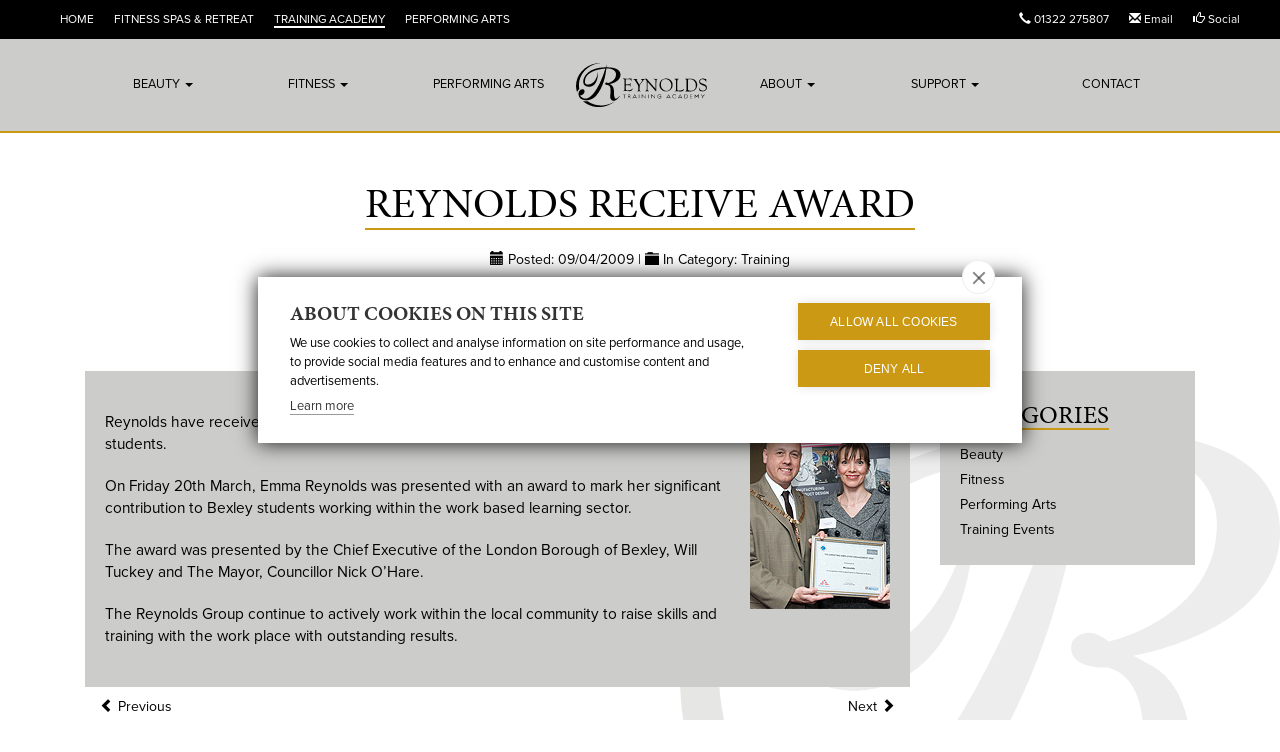

--- FILE ---
content_type: text/html; charset=UTF-8
request_url: https://www.reynoldsgroup.co.uk/training/blog/reynolds-receive-award/
body_size: 12970
content:

<!DOCTYPE html>
<html lang="en">

<head>
	<meta charset="utf-8">
	<meta http-equiv="X-UA-Compatible" content="IE=edge">
	<meta name="viewport" content="width=device-width, initial-scale=1">
	<!-- The above 3 meta tags *must* come first in the head; any other head content must come *after* these tags -->
	<title>
		Reynolds Receive Award | Reynolds Group	</title>

	<link href="https://www.reynoldsgroup.co.uk/wp-content/themes/webpraxis-reynolds/style.css" rel="stylesheet">

	<!-- HTML5 shim and Respond.js for IE8 support of HTML5 elements and media queries -->
	<!-- WARNING: Respond.js doesn't work if you view the page via file:// -->
	<!--[if lt IE 9]>
      <script src="https://www.reynoldsgroup.co.uk/wp-content/themes/webpraxis-reynolds/js/html5shiv.min.js"></script>
      <script src="https://www.reynoldsgroup.co.uk/wp-content/themes/webpraxis-reynolds/js/respond.min.js"></script>
    <![endif]-->

	<meta name='robots' content='index, follow, max-image-preview:large, max-snippet:-1, max-video-preview:-1' />
	<style>img:is([sizes="auto" i], [sizes^="auto," i]) { contain-intrinsic-size: 3000px 1500px }</style>
	
	<!-- This site is optimized with the Yoast SEO plugin v26.6 - https://yoast.com/wordpress/plugins/seo/ -->
	<meta name="description" content="Reynolds have received an award for its contribution to work based learning for Bexley students." />
	<link rel="canonical" href="https://www.reynoldsgroup.co.uk/training/blog/reynolds-receive-award/" />
	<meta property="og:locale" content="en_GB" />
	<meta property="og:type" content="article" />
	<meta property="og:title" content="Reynolds Receive Award | Reynolds Group" />
	<meta property="og:description" content="Reynolds have received an award for its contribution to work based learning for Bexley students." />
	<meta property="og:url" content="https://www.reynoldsgroup.co.uk/training/blog/reynolds-receive-award/" />
	<meta property="og:site_name" content="Reynolds Group" />
	<meta property="article:modified_time" content="2025-05-22T08:26:00+00:00" />
	<meta property="og:image" content="https://www.reynoldsgroup.co.uk/wp-content/uploads/60.jpg" />
	<meta property="og:image:width" content="140" />
	<meta property="og:image:height" content="218" />
	<meta property="og:image:type" content="image/jpeg" />
	<meta name="twitter:card" content="summary_large_image" />
	<!-- / Yoast SEO plugin. -->


<script type="text/javascript">
/* <![CDATA[ */
window._wpemojiSettings = {"baseUrl":"https:\/\/s.w.org\/images\/core\/emoji\/16.0.1\/72x72\/","ext":".png","svgUrl":"https:\/\/s.w.org\/images\/core\/emoji\/16.0.1\/svg\/","svgExt":".svg","source":{"concatemoji":"https:\/\/www.reynoldsgroup.co.uk\/wp-includes\/js\/wp-emoji-release.min.js?ver=6.8.3"}};
/*! This file is auto-generated */
!function(s,n){var o,i,e;function c(e){try{var t={supportTests:e,timestamp:(new Date).valueOf()};sessionStorage.setItem(o,JSON.stringify(t))}catch(e){}}function p(e,t,n){e.clearRect(0,0,e.canvas.width,e.canvas.height),e.fillText(t,0,0);var t=new Uint32Array(e.getImageData(0,0,e.canvas.width,e.canvas.height).data),a=(e.clearRect(0,0,e.canvas.width,e.canvas.height),e.fillText(n,0,0),new Uint32Array(e.getImageData(0,0,e.canvas.width,e.canvas.height).data));return t.every(function(e,t){return e===a[t]})}function u(e,t){e.clearRect(0,0,e.canvas.width,e.canvas.height),e.fillText(t,0,0);for(var n=e.getImageData(16,16,1,1),a=0;a<n.data.length;a++)if(0!==n.data[a])return!1;return!0}function f(e,t,n,a){switch(t){case"flag":return n(e,"\ud83c\udff3\ufe0f\u200d\u26a7\ufe0f","\ud83c\udff3\ufe0f\u200b\u26a7\ufe0f")?!1:!n(e,"\ud83c\udde8\ud83c\uddf6","\ud83c\udde8\u200b\ud83c\uddf6")&&!n(e,"\ud83c\udff4\udb40\udc67\udb40\udc62\udb40\udc65\udb40\udc6e\udb40\udc67\udb40\udc7f","\ud83c\udff4\u200b\udb40\udc67\u200b\udb40\udc62\u200b\udb40\udc65\u200b\udb40\udc6e\u200b\udb40\udc67\u200b\udb40\udc7f");case"emoji":return!a(e,"\ud83e\udedf")}return!1}function g(e,t,n,a){var r="undefined"!=typeof WorkerGlobalScope&&self instanceof WorkerGlobalScope?new OffscreenCanvas(300,150):s.createElement("canvas"),o=r.getContext("2d",{willReadFrequently:!0}),i=(o.textBaseline="top",o.font="600 32px Arial",{});return e.forEach(function(e){i[e]=t(o,e,n,a)}),i}function t(e){var t=s.createElement("script");t.src=e,t.defer=!0,s.head.appendChild(t)}"undefined"!=typeof Promise&&(o="wpEmojiSettingsSupports",i=["flag","emoji"],n.supports={everything:!0,everythingExceptFlag:!0},e=new Promise(function(e){s.addEventListener("DOMContentLoaded",e,{once:!0})}),new Promise(function(t){var n=function(){try{var e=JSON.parse(sessionStorage.getItem(o));if("object"==typeof e&&"number"==typeof e.timestamp&&(new Date).valueOf()<e.timestamp+604800&&"object"==typeof e.supportTests)return e.supportTests}catch(e){}return null}();if(!n){if("undefined"!=typeof Worker&&"undefined"!=typeof OffscreenCanvas&&"undefined"!=typeof URL&&URL.createObjectURL&&"undefined"!=typeof Blob)try{var e="postMessage("+g.toString()+"("+[JSON.stringify(i),f.toString(),p.toString(),u.toString()].join(",")+"));",a=new Blob([e],{type:"text/javascript"}),r=new Worker(URL.createObjectURL(a),{name:"wpTestEmojiSupports"});return void(r.onmessage=function(e){c(n=e.data),r.terminate(),t(n)})}catch(e){}c(n=g(i,f,p,u))}t(n)}).then(function(e){for(var t in e)n.supports[t]=e[t],n.supports.everything=n.supports.everything&&n.supports[t],"flag"!==t&&(n.supports.everythingExceptFlag=n.supports.everythingExceptFlag&&n.supports[t]);n.supports.everythingExceptFlag=n.supports.everythingExceptFlag&&!n.supports.flag,n.DOMReady=!1,n.readyCallback=function(){n.DOMReady=!0}}).then(function(){return e}).then(function(){var e;n.supports.everything||(n.readyCallback(),(e=n.source||{}).concatemoji?t(e.concatemoji):e.wpemoji&&e.twemoji&&(t(e.twemoji),t(e.wpemoji)))}))}((window,document),window._wpemojiSettings);
/* ]]> */
</script>
<style id='wp-emoji-styles-inline-css' type='text/css'>

	img.wp-smiley, img.emoji {
		display: inline !important;
		border: none !important;
		box-shadow: none !important;
		height: 1em !important;
		width: 1em !important;
		margin: 0 0.07em !important;
		vertical-align: -0.1em !important;
		background: none !important;
		padding: 0 !important;
	}
</style>
<link rel='stylesheet' id='wp-block-library-css' href='https://www.reynoldsgroup.co.uk/wp-includes/css/dist/block-library/style.min.css?ver=6.8.3' type='text/css' media='all' />
<style id='classic-theme-styles-inline-css' type='text/css'>
/*! This file is auto-generated */
.wp-block-button__link{color:#fff;background-color:#32373c;border-radius:9999px;box-shadow:none;text-decoration:none;padding:calc(.667em + 2px) calc(1.333em + 2px);font-size:1.125em}.wp-block-file__button{background:#32373c;color:#fff;text-decoration:none}
</style>
<style id='global-styles-inline-css' type='text/css'>
:root{--wp--preset--aspect-ratio--square: 1;--wp--preset--aspect-ratio--4-3: 4/3;--wp--preset--aspect-ratio--3-4: 3/4;--wp--preset--aspect-ratio--3-2: 3/2;--wp--preset--aspect-ratio--2-3: 2/3;--wp--preset--aspect-ratio--16-9: 16/9;--wp--preset--aspect-ratio--9-16: 9/16;--wp--preset--color--black: #000000;--wp--preset--color--cyan-bluish-gray: #abb8c3;--wp--preset--color--white: #ffffff;--wp--preset--color--pale-pink: #f78da7;--wp--preset--color--vivid-red: #cf2e2e;--wp--preset--color--luminous-vivid-orange: #ff6900;--wp--preset--color--luminous-vivid-amber: #fcb900;--wp--preset--color--light-green-cyan: #7bdcb5;--wp--preset--color--vivid-green-cyan: #00d084;--wp--preset--color--pale-cyan-blue: #8ed1fc;--wp--preset--color--vivid-cyan-blue: #0693e3;--wp--preset--color--vivid-purple: #9b51e0;--wp--preset--gradient--vivid-cyan-blue-to-vivid-purple: linear-gradient(135deg,rgba(6,147,227,1) 0%,rgb(155,81,224) 100%);--wp--preset--gradient--light-green-cyan-to-vivid-green-cyan: linear-gradient(135deg,rgb(122,220,180) 0%,rgb(0,208,130) 100%);--wp--preset--gradient--luminous-vivid-amber-to-luminous-vivid-orange: linear-gradient(135deg,rgba(252,185,0,1) 0%,rgba(255,105,0,1) 100%);--wp--preset--gradient--luminous-vivid-orange-to-vivid-red: linear-gradient(135deg,rgba(255,105,0,1) 0%,rgb(207,46,46) 100%);--wp--preset--gradient--very-light-gray-to-cyan-bluish-gray: linear-gradient(135deg,rgb(238,238,238) 0%,rgb(169,184,195) 100%);--wp--preset--gradient--cool-to-warm-spectrum: linear-gradient(135deg,rgb(74,234,220) 0%,rgb(151,120,209) 20%,rgb(207,42,186) 40%,rgb(238,44,130) 60%,rgb(251,105,98) 80%,rgb(254,248,76) 100%);--wp--preset--gradient--blush-light-purple: linear-gradient(135deg,rgb(255,206,236) 0%,rgb(152,150,240) 100%);--wp--preset--gradient--blush-bordeaux: linear-gradient(135deg,rgb(254,205,165) 0%,rgb(254,45,45) 50%,rgb(107,0,62) 100%);--wp--preset--gradient--luminous-dusk: linear-gradient(135deg,rgb(255,203,112) 0%,rgb(199,81,192) 50%,rgb(65,88,208) 100%);--wp--preset--gradient--pale-ocean: linear-gradient(135deg,rgb(255,245,203) 0%,rgb(182,227,212) 50%,rgb(51,167,181) 100%);--wp--preset--gradient--electric-grass: linear-gradient(135deg,rgb(202,248,128) 0%,rgb(113,206,126) 100%);--wp--preset--gradient--midnight: linear-gradient(135deg,rgb(2,3,129) 0%,rgb(40,116,252) 100%);--wp--preset--font-size--small: 13px;--wp--preset--font-size--medium: 20px;--wp--preset--font-size--large: 36px;--wp--preset--font-size--x-large: 42px;--wp--preset--spacing--20: 0.44rem;--wp--preset--spacing--30: 0.67rem;--wp--preset--spacing--40: 1rem;--wp--preset--spacing--50: 1.5rem;--wp--preset--spacing--60: 2.25rem;--wp--preset--spacing--70: 3.38rem;--wp--preset--spacing--80: 5.06rem;--wp--preset--shadow--natural: 6px 6px 9px rgba(0, 0, 0, 0.2);--wp--preset--shadow--deep: 12px 12px 50px rgba(0, 0, 0, 0.4);--wp--preset--shadow--sharp: 6px 6px 0px rgba(0, 0, 0, 0.2);--wp--preset--shadow--outlined: 6px 6px 0px -3px rgba(255, 255, 255, 1), 6px 6px rgba(0, 0, 0, 1);--wp--preset--shadow--crisp: 6px 6px 0px rgba(0, 0, 0, 1);}:where(.is-layout-flex){gap: 0.5em;}:where(.is-layout-grid){gap: 0.5em;}body .is-layout-flex{display: flex;}.is-layout-flex{flex-wrap: wrap;align-items: center;}.is-layout-flex > :is(*, div){margin: 0;}body .is-layout-grid{display: grid;}.is-layout-grid > :is(*, div){margin: 0;}:where(.wp-block-columns.is-layout-flex){gap: 2em;}:where(.wp-block-columns.is-layout-grid){gap: 2em;}:where(.wp-block-post-template.is-layout-flex){gap: 1.25em;}:where(.wp-block-post-template.is-layout-grid){gap: 1.25em;}.has-black-color{color: var(--wp--preset--color--black) !important;}.has-cyan-bluish-gray-color{color: var(--wp--preset--color--cyan-bluish-gray) !important;}.has-white-color{color: var(--wp--preset--color--white) !important;}.has-pale-pink-color{color: var(--wp--preset--color--pale-pink) !important;}.has-vivid-red-color{color: var(--wp--preset--color--vivid-red) !important;}.has-luminous-vivid-orange-color{color: var(--wp--preset--color--luminous-vivid-orange) !important;}.has-luminous-vivid-amber-color{color: var(--wp--preset--color--luminous-vivid-amber) !important;}.has-light-green-cyan-color{color: var(--wp--preset--color--light-green-cyan) !important;}.has-vivid-green-cyan-color{color: var(--wp--preset--color--vivid-green-cyan) !important;}.has-pale-cyan-blue-color{color: var(--wp--preset--color--pale-cyan-blue) !important;}.has-vivid-cyan-blue-color{color: var(--wp--preset--color--vivid-cyan-blue) !important;}.has-vivid-purple-color{color: var(--wp--preset--color--vivid-purple) !important;}.has-black-background-color{background-color: var(--wp--preset--color--black) !important;}.has-cyan-bluish-gray-background-color{background-color: var(--wp--preset--color--cyan-bluish-gray) !important;}.has-white-background-color{background-color: var(--wp--preset--color--white) !important;}.has-pale-pink-background-color{background-color: var(--wp--preset--color--pale-pink) !important;}.has-vivid-red-background-color{background-color: var(--wp--preset--color--vivid-red) !important;}.has-luminous-vivid-orange-background-color{background-color: var(--wp--preset--color--luminous-vivid-orange) !important;}.has-luminous-vivid-amber-background-color{background-color: var(--wp--preset--color--luminous-vivid-amber) !important;}.has-light-green-cyan-background-color{background-color: var(--wp--preset--color--light-green-cyan) !important;}.has-vivid-green-cyan-background-color{background-color: var(--wp--preset--color--vivid-green-cyan) !important;}.has-pale-cyan-blue-background-color{background-color: var(--wp--preset--color--pale-cyan-blue) !important;}.has-vivid-cyan-blue-background-color{background-color: var(--wp--preset--color--vivid-cyan-blue) !important;}.has-vivid-purple-background-color{background-color: var(--wp--preset--color--vivid-purple) !important;}.has-black-border-color{border-color: var(--wp--preset--color--black) !important;}.has-cyan-bluish-gray-border-color{border-color: var(--wp--preset--color--cyan-bluish-gray) !important;}.has-white-border-color{border-color: var(--wp--preset--color--white) !important;}.has-pale-pink-border-color{border-color: var(--wp--preset--color--pale-pink) !important;}.has-vivid-red-border-color{border-color: var(--wp--preset--color--vivid-red) !important;}.has-luminous-vivid-orange-border-color{border-color: var(--wp--preset--color--luminous-vivid-orange) !important;}.has-luminous-vivid-amber-border-color{border-color: var(--wp--preset--color--luminous-vivid-amber) !important;}.has-light-green-cyan-border-color{border-color: var(--wp--preset--color--light-green-cyan) !important;}.has-vivid-green-cyan-border-color{border-color: var(--wp--preset--color--vivid-green-cyan) !important;}.has-pale-cyan-blue-border-color{border-color: var(--wp--preset--color--pale-cyan-blue) !important;}.has-vivid-cyan-blue-border-color{border-color: var(--wp--preset--color--vivid-cyan-blue) !important;}.has-vivid-purple-border-color{border-color: var(--wp--preset--color--vivid-purple) !important;}.has-vivid-cyan-blue-to-vivid-purple-gradient-background{background: var(--wp--preset--gradient--vivid-cyan-blue-to-vivid-purple) !important;}.has-light-green-cyan-to-vivid-green-cyan-gradient-background{background: var(--wp--preset--gradient--light-green-cyan-to-vivid-green-cyan) !important;}.has-luminous-vivid-amber-to-luminous-vivid-orange-gradient-background{background: var(--wp--preset--gradient--luminous-vivid-amber-to-luminous-vivid-orange) !important;}.has-luminous-vivid-orange-to-vivid-red-gradient-background{background: var(--wp--preset--gradient--luminous-vivid-orange-to-vivid-red) !important;}.has-very-light-gray-to-cyan-bluish-gray-gradient-background{background: var(--wp--preset--gradient--very-light-gray-to-cyan-bluish-gray) !important;}.has-cool-to-warm-spectrum-gradient-background{background: var(--wp--preset--gradient--cool-to-warm-spectrum) !important;}.has-blush-light-purple-gradient-background{background: var(--wp--preset--gradient--blush-light-purple) !important;}.has-blush-bordeaux-gradient-background{background: var(--wp--preset--gradient--blush-bordeaux) !important;}.has-luminous-dusk-gradient-background{background: var(--wp--preset--gradient--luminous-dusk) !important;}.has-pale-ocean-gradient-background{background: var(--wp--preset--gradient--pale-ocean) !important;}.has-electric-grass-gradient-background{background: var(--wp--preset--gradient--electric-grass) !important;}.has-midnight-gradient-background{background: var(--wp--preset--gradient--midnight) !important;}.has-small-font-size{font-size: var(--wp--preset--font-size--small) !important;}.has-medium-font-size{font-size: var(--wp--preset--font-size--medium) !important;}.has-large-font-size{font-size: var(--wp--preset--font-size--large) !important;}.has-x-large-font-size{font-size: var(--wp--preset--font-size--x-large) !important;}
:where(.wp-block-post-template.is-layout-flex){gap: 1.25em;}:where(.wp-block-post-template.is-layout-grid){gap: 1.25em;}
:where(.wp-block-columns.is-layout-flex){gap: 2em;}:where(.wp-block-columns.is-layout-grid){gap: 2em;}
:root :where(.wp-block-pullquote){font-size: 1.5em;line-height: 1.6;}
</style>
<link rel="https://api.w.org/" href="https://www.reynoldsgroup.co.uk/wp-json/" /><link rel="EditURI" type="application/rsd+xml" title="RSD" href="https://www.reynoldsgroup.co.uk/xmlrpc.php?rsd" />
<meta name="generator" content="WordPress 6.8.3" />
<link rel='shortlink' href='https://www.reynoldsgroup.co.uk/?p=2700' />
<link rel="alternate" title="oEmbed (JSON)" type="application/json+oembed" href="https://www.reynoldsgroup.co.uk/wp-json/oembed/1.0/embed?url=https%3A%2F%2Fwww.reynoldsgroup.co.uk%2Ftraining%2Fblog%2Freynolds-receive-award%2F" />
<link rel="alternate" title="oEmbed (XML)" type="text/xml+oembed" href="https://www.reynoldsgroup.co.uk/wp-json/oembed/1.0/embed?url=https%3A%2F%2Fwww.reynoldsgroup.co.uk%2Ftraining%2Fblog%2Freynolds-receive-award%2F&#038;format=xml" />
<link rel="icon" href="https://www.reynoldsgroup.co.uk/wp-content/uploads/cropped-reynolds-favicon-32x32.png" sizes="32x32" />
<link rel="icon" href="https://www.reynoldsgroup.co.uk/wp-content/uploads/cropped-reynolds-favicon-192x192.png" sizes="192x192" />
<link rel="apple-touch-icon" href="https://www.reynoldsgroup.co.uk/wp-content/uploads/cropped-reynolds-favicon-180x180.png" />
<meta name="msapplication-TileImage" content="https://www.reynoldsgroup.co.uk/wp-content/uploads/cropped-reynolds-favicon-270x270.png" />
		<style type="text/css" id="wp-custom-css">
			.panel-gold {
  border-color: #cb9913;
}		</style>
			
	<script src="https://cdn.cookiehub.eu/c2/a94dbfbb.js"></script>
<script type="text/javascript">
window.dataLayer = window.dataLayer || [];
function gtag(){dataLayer.push(arguments);}
gtag('consent','default',{'security_storage':'granted','functionality_storage':'denied','personalization_storage':'denied','ad_storage':'denied','ad_user_data':'denied','ad_personalization':'denied','analytics_storage':'denied','wait_for_update':500});
document.addEventListener("DOMContentLoaded", function(event) {
var cpm = {};
window.cookiehub.load(cpm);
});
</script>
	
	<!-- Google Tag Manager -->
<script>(function(w,d,s,l,i){w[l]=w[l]||[];w[l].push({'gtm.start':
new Date().getTime(),event:'gtm.js'});var f=d.getElementsByTagName(s)[0],
j=d.createElement(s),dl=l!='dataLayer'?'&l='+l:'';j.async=true;j.src=
'https://www.googletagmanager.com/gtm.js?id='+i+dl;f.parentNode.insertBefore(j,f);
})(window,document,'script','dataLayer','GTM-WKSMPH8');</script>
<!-- End Google Tag Manager -->

<script src="//54eaf7bca2884ffea5ac5461d4e419b3.js.ubembed.com" async></script>
	

	<script type="text/plain" data-consent="analytics">
    (function(t,e,n,r,a){var c,i=e[a]=e[a]||{init:function(t){function e(t){
    i[t]=function(){i.q.push([t,[].slice.call(arguments,0)])}}var n,r;i.q=[],
    n="addListener track".split(" ");for(r in n)e(n[r]);
    i.q.push(["init",[t||{}]])}},s=t.createElement(r);s.async=1,s.src=n,
    c=t.getElementsByTagName(r)[0],c.parentNode.insertBefore(s,c)
    })(document,window,"https://analytics.formstack.com/js/fsa.js","script","FSATracker");

    FSATracker.init({"account":"778079", "endpoint":"https://analytics.formstack.com"});
  </script>

	
	
			

<!-- Facebook Pixel Code -->
<script type="text/plain" data-consent="analytics">
 !function(f,b,e,v,n,t,s)
 {if(f.fbq)return;n=f.fbq=function(){n.callMethod?
 n.callMethod.apply(n,arguments):n.queue.push(arguments)};
 if(!f._fbq)f._fbq=n;n.push=n;n.loaded=!0;n.version='2.0';
 n.queue=[];t=b.createElement(e);t.async=!0;
 t.src=v;s=b.getElementsByTagName(e)[0];
 s.parentNode.insertBefore(t,s)}(window, document,'script',
 'https://connect.facebook.net/en_US/fbevents.js');
 fbq('init', '1807235606257343');
 fbq('track', 'PageView');
</script>
<noscript><img height="1" width="1" style="display:none"
 src="https://www.facebook.com/tr?id=1807235606257343&ev=PageView&noscript=1"
/></noscript>
<!-- End Facebook Pixel Code -->	

		
</head>

<body>
	<!-- Google Tag Manager (noscript) -->
<noscript><iframe src="https://www.googletagmanager.com/ns.html?id=GTM-WKSMPH8"
height="0" width="0" style="display:none;visibility:hidden"></iframe></noscript>
<!-- End Google Tag Manager (noscript) --><!-- NAV -->
	  
	<div class="training-nav-bk">
		
  <div class="contact-details training-top clearfix">
	  
	 


  <div class="container-fluid main-menu-wrap">
  
	  
	  
	  <div class="col-lg-4 pull-right mob-cen">
	  
	  <ul class="main-menu pull-right top-contact-white">
		  
		  
		  
		  
		
		  
		
		  
		  
		  
		 <li><span class="glyphicon glyphicon-earphone"></span> <a href="tel:01322275807">01322 275807</a></li>		  
		  <li><span class="glyphicon glyphicon-envelope"></span> <a href="#" data-toggle="modal" data-target="#train-enquiry"> Email</a></li>		  
		  
		  <li><span class="glyphicon glyphicon-thumbs-up"></span> <a href="/social">Social</a></li>
		  
		  
	  </ul>    
	  
	  </div>
	  
	  
	  <div class="col-lg-8 pull-left mob-cen">
		  
		  
		  
		<ul id="menu-group-menu" class="main-menu"><li itemscope="itemscope" itemtype="https://www.schema.org/SiteNavigationElement" id="menu-item-291" class="menu-item menu-item-type-post_type menu-item-object-page menu-item-home menu-item-291"><a title="Home" href="https://www.reynoldsgroup.co.uk/">Home</a></li>
<li itemscope="itemscope" itemtype="https://www.schema.org/SiteNavigationElement" id="menu-item-294" class="menu-item menu-item-type-post_type menu-item-object-page menu-item-294"><a title="Fitness Spas &amp; Retreat" href="https://www.reynoldsgroup.co.uk/fitness-spa/">Fitness Spas &#038; Retreat</a></li>
<li itemscope="itemscope" itemtype="https://www.schema.org/SiteNavigationElement" id="menu-item-293" class="menu-item menu-item-type-post_type menu-item-object-page menu-item-293 current-menu-parent current-page-ancestor active"><a title="Training Academy" href="https://www.reynoldsgroup.co.uk/training/">Training Academy</a></li>
<li itemscope="itemscope" itemtype="https://www.schema.org/SiteNavigationElement" id="menu-item-295" class="menu-item menu-item-type-post_type menu-item-object-page menu-item-295"><a title="Performing Arts" href="https://www.reynoldsgroup.co.uk/performing-arts/">Performing Arts</a></li>
</ul>  

	  </div>
	  
  </div>



	  
	  
	 
	  
	  
	  
 
 
  
 
	 
  </div>
		
  <nav class="navbar navbar-default navbar-training container">
   
  <div class="no-pad-right">
 
    <div class="navbar-header">
    
    <a href="/training" class="logo"><div class="site-logo-img-train site-logo-mobile visible-xs"></div></a>
    
    
      <button type="button" class="navbar-toggle collapsed " data-toggle="collapse" data-target="#navbar" aria-expanded="false" aria-controls="navbar">
        <span class="sr-only">Nav</span>
		  <span class="nav-mob">Nav</span>
        <span class="icon-bar"></span>
        <span class="icon-bar"></span>
        <span class="icon-bar"></span>
		 
      </button>
		
    </div>
    
	  <div id="navbar" class="collapse navbar-collapse js-navbar-collapse"><ul id="menu-training-menu" class="nav navbar-nav nav-justified"><li itemscope="itemscope" itemtype="https://www.schema.org/SiteNavigationElement" id="menu-item-453" class="menu-item menu-item-type-post_type menu-item-object-training menu-item-has-children menu-item-453 dropdown"><a title="Beauty" href="#" data-toggle="dropdown" class="dropdown-toggle" aria-haspopup="true">Beauty <span class="caret"></span></a>
<ul role="menu" class=" dropdown-menu" >
	<li itemscope="itemscope" itemtype="https://www.schema.org/SiteNavigationElement" id="menu-item-3337" class="menu-item menu-item-type-post_type menu-item-object-training menu-item-3337"><a title="Overview" href="https://www.reynoldsgroup.co.uk/training/beauty-overview/">Overview</a></li>
	<li itemscope="itemscope" itemtype="https://www.schema.org/SiteNavigationElement" id="menu-item-6679" class="menu-item menu-item-type-post_type menu-item-object-training menu-item-6679"><a title="Speak to a course advisor" href="https://www.reynoldsgroup.co.uk/training/open-days/">Speak to a course advisor</a></li>
	<li itemscope="itemscope" itemtype="https://www.schema.org/SiteNavigationElement" id="menu-item-6680" class="menu-item menu-item-type-post_type menu-item-object-training menu-item-6680"><a title="Fees &amp; Funding" href="https://www.reynoldsgroup.co.uk/training/beauty-fees-funding/">Fees &#038; Funding</a></li>
	<li itemscope="itemscope" itemtype="https://www.schema.org/SiteNavigationElement" id="menu-item-7074" class="menu-item menu-item-type-post_type menu-item-object-training menu-item-7074"><a title="Graduate Destinations – Beauty" href="https://www.reynoldsgroup.co.uk/training/graduate-destinations-beauty/">Graduate Destinations – Beauty</a></li>
	<li itemscope="itemscope" itemtype="https://www.schema.org/SiteNavigationElement" id="menu-item-8945" class="menu-item menu-item-type-post_type menu-item-object-training menu-item-8945"><a title="Progression For Beauty Therapy Learners" href="https://www.reynoldsgroup.co.uk/training/progression-for-beauty-therapy-learners/">Progression For Beauty Therapy Learners</a></li>
	<li role="presentation" class="divider"></li>
	<li role="presentation" class="dropdown-header">Beauty Courses 16-18</li>
	<li itemscope="itemscope" itemtype="https://www.schema.org/SiteNavigationElement" id="menu-item-3464" class="menu-item menu-item-type-post_type menu-item-object-training menu-item-3464"><a title="Sixth Form College" href="https://www.reynoldsgroup.co.uk/training/reynolds-beauty-therapy-college-for-16-18-year-olds-full-time/">Sixth Form College</a></li>
	<li role="presentation" class="divider"></li>
	<li role="presentation" class="dropdown-header">Beauty Courses 19+</li>
	<li itemscope="itemscope" itemtype="https://www.schema.org/SiteNavigationElement" id="menu-item-3309" class="menu-item menu-item-type-post_type menu-item-object-training menu-item-3309"><a title="VTCT Level 3 NVQ Diploma In Beauty Therapy (Massage)" href="https://www.reynoldsgroup.co.uk/training/vtct-level-2-and-3-nvq-diploma-in-beauty-therapy-general/">VTCT Level 3 NVQ Diploma In Beauty Therapy (Massage)</a></li>
	<li itemscope="itemscope" itemtype="https://www.schema.org/SiteNavigationElement" id="menu-item-8877" class="menu-item menu-item-type-post_type menu-item-object-training menu-item-8877"><a title="VTCT Level 3 Diploma in Reflexology" href="https://www.reynoldsgroup.co.uk/training/vtct-level-3-diploma-in-reflexology/">VTCT Level 3 Diploma in Reflexology</a></li>
	<li itemscope="itemscope" itemtype="https://www.schema.org/SiteNavigationElement" id="menu-item-9759" class="menu-item menu-item-type-post_type menu-item-object-training menu-item-9759"><a title="VTCT Level 3 Diploma in Nail Technology" href="https://www.reynoldsgroup.co.uk/training/vtct-skills-level-3-diploma-in-nail-technology/">VTCT Level 3 Diploma in Nail Technology</a></li>
	<li itemscope="itemscope" itemtype="https://www.schema.org/SiteNavigationElement" id="menu-item-6662" class="menu-item menu-item-type-post_type menu-item-object-training menu-item-6662"><a title="VTCT Level 4 Diploma in Advanced Beauty Therapy" href="https://www.reynoldsgroup.co.uk/training/vtct-level-4-diploma-in-advanced-beauty-therapy/">VTCT Level 4 Diploma in Advanced Beauty Therapy</a></li>
	<li role="presentation" class="divider"></li>
	<li role="presentation" class="dropdown-header">Beauty Evening Courses 19+</li>
	<li itemscope="itemscope" itemtype="https://www.schema.org/SiteNavigationElement" id="menu-item-9204" class="menu-item menu-item-type-post_type menu-item-object-training menu-item-9204"><a title="VTCT Level 3 NVQ Diploma In Beauty Therapy (Massage)" href="https://www.reynoldsgroup.co.uk/training/vtct-level-3-nvq-diploma-in-beauty-therapy-massage-evening-course/">VTCT Level 3 NVQ Diploma In Beauty Therapy (Massage)</a></li>
	<li itemscope="itemscope" itemtype="https://www.schema.org/SiteNavigationElement" id="menu-item-9205" class="menu-item menu-item-type-post_type menu-item-object-training menu-item-9205"><a title="VTCT Level 4 Diploma in Advanced Beauty Therapy" href="https://www.reynoldsgroup.co.uk/training/vtct-level-4-diploma-in-advanced-beauty-therapy-evening-course/">VTCT Level 4 Diploma in Advanced Beauty Therapy</a></li>
</ul>
</li>
<li itemscope="itemscope" itemtype="https://www.schema.org/SiteNavigationElement" id="menu-item-454" class="menu-item menu-item-type-post_type menu-item-object-training menu-item-has-children menu-item-454 dropdown"><a title="Fitness" href="#" data-toggle="dropdown" class="dropdown-toggle" aria-haspopup="true">Fitness <span class="caret"></span></a>
<ul role="menu" class=" dropdown-menu" >
	<li itemscope="itemscope" itemtype="https://www.schema.org/SiteNavigationElement" id="menu-item-3344" class="menu-item menu-item-type-post_type menu-item-object-training menu-item-3344"><a title="Overview" href="https://www.reynoldsgroup.co.uk/training/fitness-overview/">Overview</a></li>
	<li itemscope="itemscope" itemtype="https://www.schema.org/SiteNavigationElement" id="menu-item-7262" class="menu-item menu-item-type-post_type menu-item-object-training menu-item-7262"><a title="Speak to a course advisor" href="https://www.reynoldsgroup.co.uk/training/open-days/">Speak to a course advisor</a></li>
	<li itemscope="itemscope" itemtype="https://www.schema.org/SiteNavigationElement" id="menu-item-7881" class="menu-item menu-item-type-post_type menu-item-object-training menu-item-7881"><a title="Fees &amp; Funding" href="https://www.reynoldsgroup.co.uk/training/fitness-fees-funding/">Fees &#038; Funding</a></li>
	<li itemscope="itemscope" itemtype="https://www.schema.org/SiteNavigationElement" id="menu-item-7073" class="menu-item menu-item-type-post_type menu-item-object-training menu-item-7073"><a title="Graduate Destinations – Fitness" href="https://www.reynoldsgroup.co.uk/training/graduate-destinations-fitness/">Graduate Destinations – Fitness</a></li>
	<li role="presentation" class="divider"></li>
	<li role="presentation" class="dropdown-header">Fitness Courses</li>
	<li itemscope="itemscope" itemtype="https://www.schema.org/SiteNavigationElement" id="menu-item-8023" class="menu-item menu-item-type-post_type menu-item-object-training menu-item-8023"><a title="Level 2 in Gym Instructing" href="https://www.reynoldsgroup.co.uk/training/level-2-in-gym-instructing/">Level 2 in Gym Instructing</a></li>
	<li itemscope="itemscope" itemtype="https://www.schema.org/SiteNavigationElement" id="menu-item-9185" class="menu-item menu-item-type-post_type menu-item-object-training menu-item-9185"><a title="Level 3 Diploma in Gym Instructing and PT with CPD" href="https://www.reynoldsgroup.co.uk/training/level-3-in-gym-instructing-and-personal-training/">Level 3 Diploma in Gym Instructing and PT with CPD</a></li>
	<li itemscope="itemscope" itemtype="https://www.schema.org/SiteNavigationElement" id="menu-item-6590" class="menu-item menu-item-type-post_type menu-item-object-training menu-item-6590"><a title="Level 3 Sports Massage including a CPD Workshop" href="https://www.reynoldsgroup.co.uk/training/sports-massage/">Level 3 Sports Massage including a CPD Workshop</a></li>
</ul>
</li>
<li itemscope="itemscope" itemtype="https://www.schema.org/SiteNavigationElement" id="menu-item-6676" class="menu-item menu-item-type-post_type menu-item-object-page menu-item-6676"><a title="Performing Arts" href="https://www.reynoldsgroup.co.uk/performing-arts/">Performing Arts</a></li>
<li itemscope="itemscope" itemtype="https://www.schema.org/SiteNavigationElement" id="menu-item-455" class="site-logo-img-train hidden-xs menu-item menu-item-type-post_type menu-item-object-page menu-item-455 current-menu-parent current-page-ancestor active"><a title="Reynolds Training" href="https://www.reynoldsgroup.co.uk/training/">Reynolds Training</a></li>
<li itemscope="itemscope" itemtype="https://www.schema.org/SiteNavigationElement" id="menu-item-457" class="menu-item menu-item-type-post_type menu-item-object-training menu-item-has-children menu-item-457 dropdown"><a title="About" href="#" data-toggle="dropdown" class="dropdown-toggle" aria-haspopup="true">About <span class="caret"></span></a>
<ul role="menu" class=" dropdown-menu" >
	<li itemscope="itemscope" itemtype="https://www.schema.org/SiteNavigationElement" id="menu-item-8586" class="menu-item menu-item-type-post_type menu-item-object-training menu-item-8586"><a title="About Us" href="https://www.reynoldsgroup.co.uk/training/about-us/">About Us</a></li>
	<li itemscope="itemscope" itemtype="https://www.schema.org/SiteNavigationElement" id="menu-item-8247" class="menu-item menu-item-type-post_type menu-item-object-training menu-item-8247"><a title="E-Safety &amp; CEOP" href="https://www.reynoldsgroup.co.uk/training/e-safety-and-ceop/">E-Safety &#038; CEOP</a></li>
	<li itemscope="itemscope" itemtype="https://www.schema.org/SiteNavigationElement" id="menu-item-9004" class="menu-item menu-item-type-post_type menu-item-object-training menu-item-9004"><a title="Training Academy Policies" href="https://www.reynoldsgroup.co.uk/training/training-academy-policies/">Training Academy Policies</a></li>
</ul>
</li>
<li itemscope="itemscope" itemtype="https://www.schema.org/SiteNavigationElement" id="menu-item-8574" class="menu-item menu-item-type-custom menu-item-object-custom menu-item-has-children menu-item-8574 dropdown"><a title="Support" href="#" data-toggle="dropdown" class="dropdown-toggle" aria-haspopup="true">Support <span class="caret"></span></a>
<ul role="menu" class=" dropdown-menu" >
	<li role="presentation" class="dropdown-header">My mental health</li>
	<li itemscope="itemscope" itemtype="https://www.schema.org/SiteNavigationElement" id="menu-item-8580" class="menu-item menu-item-type-post_type menu-item-object-training menu-item-8580"><a title="Your mental health" href="https://www.reynoldsgroup.co.uk/training/your-mental-health/">Your mental health</a></li>
	<li itemscope="itemscope" itemtype="https://www.schema.org/SiteNavigationElement" id="menu-item-8576" class="menu-item menu-item-type-post_type menu-item-object-training menu-item-8576"><a title="What is stress?" href="https://www.reynoldsgroup.co.uk/training/what-is-stress/">What is stress?</a></li>
	<li itemscope="itemscope" itemtype="https://www.schema.org/SiteNavigationElement" id="menu-item-8577" class="menu-item menu-item-type-post_type menu-item-object-training menu-item-8577"><a title="Social media" href="https://www.reynoldsgroup.co.uk/training/social-media/">Social media</a></li>
	<li itemscope="itemscope" itemtype="https://www.schema.org/SiteNavigationElement" id="menu-item-8579" class="menu-item menu-item-type-post_type menu-item-object-training menu-item-8579"><a title="Speaking up" href="https://www.reynoldsgroup.co.uk/training/speaking-up/">Speaking up</a></li>
	<li itemscope="itemscope" itemtype="https://www.schema.org/SiteNavigationElement" id="menu-item-8578" class="menu-item menu-item-type-post_type menu-item-object-training menu-item-8578"><a title="Off days" href="https://www.reynoldsgroup.co.uk/training/off-days/">Off days</a></li>
	<li itemscope="itemscope" itemtype="https://www.schema.org/SiteNavigationElement" id="menu-item-8581" class="menu-item menu-item-type-post_type menu-item-object-training menu-item-8581"><a title="Confidence" href="https://www.reynoldsgroup.co.uk/training/confidence-matters/">Confidence</a></li>
	<li role="presentation" class="dropdown-header">Get support</li>
	<li itemscope="itemscope" itemtype="https://www.schema.org/SiteNavigationElement" id="menu-item-8583" class="menu-item menu-item-type-post_type menu-item-object-training menu-item-8583"><a title="Get support" href="https://www.reynoldsgroup.co.uk/training/get-support/">Get support</a></li>
	<li itemscope="itemscope" itemtype="https://www.schema.org/SiteNavigationElement" id="menu-item-8585" class="menu-item menu-item-type-post_type menu-item-object-training menu-item-8585"><a title="Self help zone" href="https://www.reynoldsgroup.co.uk/training/self-help-zone/">Self help zone</a></li>
	<li role="presentation" class="dropdown-header">Wellbeing Support Lines</li>
	<li itemscope="itemscope" itemtype="https://www.schema.org/SiteNavigationElement" id="menu-item-8584" class="menu-item menu-item-type-post_type menu-item-object-training menu-item-8584"><a title="Further support" href="https://www.reynoldsgroup.co.uk/training/further-support/">Further support</a></li>
</ul>
</li>
<li itemscope="itemscope" itemtype="https://www.schema.org/SiteNavigationElement" id="menu-item-462" class="menu-item menu-item-type-post_type menu-item-object-training menu-item-462"><a title="Contact" href="https://www.reynoldsgroup.co.uk/training/contact/">Contact</a></li>
</ul></div>     
  </div>
</nav>




  </div>


<div id="fb-root"></div>
<script>(function(d, s, id) {
var js, fjs = d.getElementsByTagName(s)[0];
if (d.getElementById(id)) return;
js = d.createElement(s); js.id = id;
js.src = "//connect.facebook.net/en_GB/sdk.js#xfbml=1&version=v2.5";
fjs.parentNode.insertBefore(js, fjs);
}(document, 'script', 'facebook-jssdk'));</script>

 <div class="container-fluid blog-top blog-top-train">
<div class="txt-container container text-center">
	


<h1>Reynolds Receive Award</h1>

	<p class="cat"><span class="glyphicon glyphicon-calendar"></span> Posted: 09/04/2009  |  <span class="glyphicon glyphicon-folder-close"></span> In Category: <a href="https://www.reynoldsgroup.co.uk/category/training/" rel="category tag">Training</a>	
	</p>
<!-- BREADCRUM -->



<!-- START BREADCRUM -->

	  
<p id="breadcrumbs-blog"><span><span><a href="https://www.reynoldsgroup.co.uk/">Home</a></span> / <span><a href="https://www.reynoldsgroup.co.uk/training/blog/">Training Blog</a></span> / <span class="breadcrumb_last" aria-current="page">Reynolds Receive Award</span></span></p>
	




<div class="auth_f social-mar">
<a href="https://twitter.com/share" class="twitter-share-button" data-count="none" data-via="reyfitnessspa">Tweet</a><script type="text/javascript" src="https://platform.twitter.com/widgets.js"></script>
</div>

<div class="auth_f social-mar-2">
<div class="fb-like" data-href="https://www.reynoldsgroup.co.uk/training/blog/reynolds-receive-award/" data-width="100" data-layout="button" data-action="like" data-show-faces="false" data-share="true"></div>
</div>	

<!-- // END BREAD CRUM -->

</div>
</div>










<div class="container-fluid blog-wrapper train-blog-big-r train-blog">
	<div class="container">
			<div class="col-lg-9">
						

<!-- REVISED BLOG -->
 
   

		
		
	

	<div class="bottom-news bottom-news-content clearfix">
		

		
			
			
			
			<img width="140" height="218" src="https://www.reynoldsgroup.co.uk/wp-content/uploads/60.jpg" class="center-block art-img img-responsive wp-post-image" alt="Reynolds Receive Award" decoding="async" />			
			<div class="padding">
			
			
			
			
				
					<p>Reynolds have received an award for its contribution to work based learning for Bexley students.</p>
<p>On Friday 20th March, Emma Reynolds was presented with an award to mark her significant contribution to Bexley students working within the work based learning sector.  </p>
<p>The award was presented by the Chief Executive of the London Borough of Bexley, Will Tuckey and The Mayor, Councillor Nick O&#8217;Hare.</p>
<p>The Reynolds Group continue to actively work within the local community to raise skills and training with the work place with outstanding results.  </p>
				
				
			
			
				</div>
		</div>
	
		
		
		<div class="col-lg-12 clearfix">	
	<p class="pull-left prev-link"><a href="https://www.reynoldsgroup.co.uk/training/blog/what-i-did-next-lindsay-jones/" rel="prev"><span class="glyphicon glyphicon-chevron-left"></span> Previous</a></p>    <p class="pull-right next-link"><a href="https://www.reynoldsgroup.co.uk/training/blog/what-i-did-next-grace-sinclair/" rel="next">Next <span class="glyphicon glyphicon-chevron-right"></span></a></p>	
		
	</div>	
		
	</div>	
		
		
	
	
    



<!-- REVISED BLOG -->

		<div class="col-lg-3">
			
		
			
			<div class="categories-sbar categories-sbar-train line-right">
				<h2 class="sbar-head">CATEGORIES</h2>
		<ul>	<li class="cat-item cat-item-23"><a href="https://www.reynoldsgroup.co.uk/category/training/beauty/">Beauty</a>
</li>
	<li class="cat-item cat-item-24"><a href="https://www.reynoldsgroup.co.uk/category/training/fitness/">Fitness</a>
</li>
	<li class="cat-item cat-item-29"><a href="https://www.reynoldsgroup.co.uk/category/training/performing-arts-training/">Performing Arts</a>
</li>
	<li class="cat-item cat-item-27"><a href="https://www.reynoldsgroup.co.uk/category/training/training-events/">Training Events</a>
</li>
</ul>			
		</div>	
			
		
			
	
	
	
	
			
</div>		
		</div>
		
	</div>




<footer class="footer clearfix">

	<div class="container-fluid">
		<div class="col-lg-4 col-md-4 col-sm-4 col-xs-6">

			
			<p>
	
								Reynolds Group				2025								<br/>
				 Company Number:
				3869342							</p>



			<div class="menu-footer-menu-container"><ul id="menu-footer-menu" class="menu"><li itemscope="itemscope" itemtype="https://www.schema.org/SiteNavigationElement" id="menu-item-4041" class="menu-item menu-item-type-post_type menu-item-object-retreat menu-item-4041"><a title="Contact (Head Office)" href="https://www.reynoldsgroup.co.uk/retreat/contact/">Contact (Head Office)</a></li>
<li itemscope="itemscope" itemtype="https://www.schema.org/SiteNavigationElement" id="menu-item-136" class="menu-item menu-item-type-post_type menu-item-object-page menu-item-136"><a title="Our Story" href="https://www.reynoldsgroup.co.uk/our-story/">Our Story</a></li>
<li itemscope="itemscope" itemtype="https://www.schema.org/SiteNavigationElement" id="menu-item-138" class="menu-item menu-item-type-post_type menu-item-object-page menu-item-138"><a title="Privacy Policy" href="https://www.reynoldsgroup.co.uk/privacy-policy/">Privacy Policy</a></li>
<li itemscope="itemscope" itemtype="https://www.schema.org/SiteNavigationElement" id="menu-item-4156" class="menu-item menu-item-type-post_type menu-item-object-page menu-item-4156"><a title="Cookie Policy" href="https://www.reynoldsgroup.co.uk/cookie-policy/">Cookie Policy</a></li>
<li itemscope="itemscope" itemtype="https://www.schema.org/SiteNavigationElement" id="menu-item-5617" class="menu-item menu-item-type-custom menu-item-object-custom menu-item-5617"><a title="Policies (Training Academy)" href="/training/training-academy-policies/">Policies (Training Academy)</a></li>
<li itemscope="itemscope" itemtype="https://www.schema.org/SiteNavigationElement" id="menu-item-6144" class="menu-item menu-item-type-post_type menu-item-object-training menu-item-6144"><a title="COVID-19 Risk Assessment (Training Academy)" rel="nofollow" href="https://www.reynoldsgroup.co.uk/training/covid-19-risk-assessment/">COVID-19 Risk Assessment (Training Academy)</a></li>
<li itemscope="itemscope" itemtype="https://www.schema.org/SiteNavigationElement" id="menu-item-6526" class="menu-item menu-item-type-custom menu-item-object-custom menu-item-6526"><a title="Cyber Essentials Certificate (Training Academy)" href="/wp-content/uploads/CYBER-ESSENTIALS-CERTIFICATE-Reynolds-Group.pdf">Cyber Essentials Certificate (Training Academy)</a></li>
<li itemscope="itemscope" itemtype="https://www.schema.org/SiteNavigationElement" id="menu-item-4403" class="menu-item menu-item-type-post_type menu-item-object-page menu-item-4403"><a title="Data Preferences Centre" href="https://www.reynoldsgroup.co.uk/data-preferences-centre/">Data Preferences Centre</a></li>
<li itemscope="itemscope" itemtype="https://www.schema.org/SiteNavigationElement" id="menu-item-139" class="menu-item menu-item-type-post_type menu-item-object-page menu-item-139"><a title="Terms &#038; Conditions" href="https://www.reynoldsgroup.co.uk/terms-conditions/">Terms &#038; Conditions</a></li>
<li itemscope="itemscope" itemtype="https://www.schema.org/SiteNavigationElement" id="menu-item-140" class="menu-item menu-item-type-custom menu-item-object-custom menu-item-140"><a title="Built by Webpraxis" rel="nofollow" href="http://www.webpraxis.co.uk">Built by Webpraxis</a></li>
</ul></div>
		</div>

		<div class="col-lg-4 col-md-4 col-sm-4 col-xs-12">
			<img src="https://www.reynoldsgroup.co.uk/wp-content/themes/webpraxis-reynolds/images/rey-training-footer.svg" alt="REynolds Training Logo" class="img-responsive center-block footer-logo" width="160" height="54"/>


<div class="well subscribe-box clearfix text-center">

<p class="newsletter-header">Keep up to date</p>
				
				<p class="newsletter-txt">Get the latest Reynolds Training sales material, promotions, offers, event notifications and other news direct to your inbox.</p>
				
				
				
				<a href="/training/training-updates/">
										<div class="btn btn-lg btn-grey">
												<span class="glyphicon glyphicon-envelope gly-pos"></span> Signup <span class="glyphicon glyphicon-chevron-right"></span>
										</div>
											</a>
				
				
				
				
				
			</div>
			

		</div>

		<div class="col-lg-4 col-md-4 col-sm-4 col-xs-12">

			<div class="pull-right">

				<ul class="nav nav-tabs soc-foot">
					<li role="presentation" class="dropup"> <a href="#" class="dropdown-toggle" data-toggle="dropdown" role="button" aria-haspopup="true" aria-expanded="false"><span class="glyphicon entypo-facebook soc-icon"></span></a>
						<ul class="dropdown-menu soc-drop dropdown-menu-right">
							
							


<li class="white-text"><a href="https://www.facebook.com/ReynoldsTrainingAcademy/">Training Academy Facebook</a>
</li>
							
						</ul>
					</li>
					
										
					
					
										<li role="presentation" class="dropup"> <a href="#" class="dropdown-toggle" data-toggle="dropdown" role="button" aria-haspopup="true" aria-expanded="false"><span class="glyphicon entypo-instagram soc-icon"></span></a>
						<ul class="dropdown-menu soc-drop dropdown-menu-right">
							
							
							

<li class="white-text"><a href="https://www.instagram.com/reynolds_trainingacademy/">Reynolds Training Academy Instagram</a>
</li>

							
							
							
							
						</ul>
					</li>
										
					
					
					
					

				</ul>

			</div>
		</div>
	</div>
</footer>

<div class="sub-footer clearfix">
	
				<img src="https://www.reynoldsgroup.co.uk/wp-content/uploads/footer-logos.png" alt="Reynolds Group" class="img-responsive center-block partner-logos" />
				
</div>



<!-- Train Enquiry Modal -->
<div class="modal fade modal-enquiry" id="train-enquiry" role="dialog" data-keyboard="false" data-backdrop="static">
<div class="modal-dialog modal-lg" role="document">
<div class="modal-content icons-bg">
<div class="modal-body">
<img src="/wp-content/uploads/training-enq.png" class="img-responsive" alt="Training Enquiry">
<div class="col-lg-12"><p>If you are interested in one of our courses or would like further information, please complete the form below, or you can call us on <span class="number"><a href="tel:01322275807">01322 275807</a></span>. We value the interest of our customers and learners and aim to get back to you within 24 hours. For details on how we collect and process your personal data, please read our <a href="/privacy-policy">privacy policy</a>. </p>
	</div><script type="text/javascript" src="https://reynoldsgroup.formstack.com/forms/js.php/training_academy_enquiry_migrated_24?referrer=https://www.reynoldsgroup.co.uk/training/blog/reynolds-receive-award/"></script>
<span class="close" data-dismiss="modal" aria-label="Close"><span aria-hidden="true">x</span></span>
</div>
</div>
</div>
</div>
<!-- // End Modal -->


<!--Start of Tawk.to Script-->
<script type="text/javascript">
var Tawk_API=Tawk_API||{}, Tawk_LoadStart=new Date();
(function(){
var s1=document.createElement("script"),s0=document.getElementsByTagName("script")[0];
s1.async=true;
s1.src='https://embed.tawk.to/622894c5a34c2456412a35fa/1ftn8a967';
s1.charset='UTF-8';
s1.setAttribute('crossorigin','*');
s0.parentNode.insertBefore(s1,s0);
})();
</script>
<!--End of Tawk.to Script-->
<!-- FOOTER -->


<!-- jQuery (necessary for Bootstrap's JavaScript plugins) -->
<script src="https://www.reynoldsgroup.co.uk/wp-content/themes/webpraxis-reynolds/js/jquery-3.6.0.min.js"></script>    
<script src="https://www.reynoldsgroup.co.uk/wp-content/themes/webpraxis-reynolds/owl/owl.carousel.min.js"></script>
<!-- Include all compiled plugins (below), or include individual files as needed -->
<script src="https://www.reynoldsgroup.co.uk/wp-content/themes/webpraxis-reynolds/js/bootstrap.min.js"></script>
<script src="https://www.reynoldsgroup.co.uk/wp-content/themes/webpraxis-reynolds/js/misc.js"></script>
	

<script type="speculationrules">
{"prefetch":[{"source":"document","where":{"and":[{"href_matches":"\/*"},{"not":{"href_matches":["\/wp-*.php","\/wp-admin\/*","\/wp-content\/uploads\/*","\/wp-content\/*","\/wp-content\/plugins\/*","\/wp-content\/themes\/webpraxis-reynolds\/*","\/*\\?(.+)"]}},{"not":{"selector_matches":"a[rel~=\"nofollow\"]"}},{"not":{"selector_matches":".no-prefetch, .no-prefetch a"}}]},"eagerness":"conservative"}]}
</script>








</body>
</html>

--- FILE ---
content_type: text/css
request_url: https://www.reynoldsgroup.co.uk/wp-content/themes/webpraxis-reynolds/style.css
body_size: 502
content:
/*
Theme Name: WebPraxis Reynolds Group Template
Description: New wordpress template for the Reynoldsgroup website
Author: Tom Beech
Author URI: http://www.webpraxis.co.uk
Version: 1.0
*/

@import url('css/bootstrap.min.css');
@import url('css/animate.css'); 
@import url('icons/entypo/style.css');
@import url("https://use.typekit.net/nro4znr.css");
@import url('css/overwrites.css'); 
@import url('owl/owl.carousel.min.css'); 
@import url('owl/owl.theme.default.min.css'); 





 

--- FILE ---
content_type: text/css
request_url: https://www.reynoldsgroup.co.uk/wp-content/themes/webpraxis-reynolds/icons/entypo/style.css
body_size: 13670
content:
@font-face {
	font-family: 'entypo';
	src:url('fonts/entypo.eot');
	src:url('fonts/entypo.eot?#iefix') format('embedded-opentype'),
		url('fonts/entypo.ttf') format('truetype'),
		url('fonts/entypo.woff') format('woff'),
		url('fonts/entypo.svg#entypo') format('svg');
	font-weight: normal;
	font-style: normal;
}

[class^="entypo-"], [class*=" entypo-"] {
	font-family: 'entypo';
	speak: none;
	font-style: normal;
	font-weight: normal;
	font-variant: normal;
	text-transform: none;
	line-height: 1;

	/* Better Font Rendering =========== */
	-webkit-font-smoothing: antialiased;
	-moz-osx-font-smoothing: grayscale;
}

.entypo-phone:before {
	content: "\e609";
}
.entypo-mobile:before {
	content: "\e60a";
}
.entypo-mouse:before {
	content: "\e60b";
}
.entypo-directions:before {
	content: "\e60c";
}
.entypo-mail:before {
	content: "\e60d";
}
.entypo-paperplane:before {
	content: "\e60e";
}
.entypo-pencil:before {
	content: "\e60f";
}
.entypo-feather:before {
	content: "\e610";
}
.entypo-paperclip:before {
	content: "\e611";
}
.entypo-drawer:before {
	content: "\e612";
}
.entypo-reply:before {
	content: "\e613";
}
.entypo-reply-all:before {
	content: "\e614";
}
.entypo-forward:before {
	content: "\e615";
}
.entypo-user:before {
	content: "\e616";
}
.entypo-users:before {
	content: "\e617";
}
.entypo-user-add:before {
	content: "\e618";
}
.entypo-vcard:before {
	content: "\e619";
}
.entypo-export:before {
	content: "\e604";
}
.entypo-location:before {
	content: "\e61a";
}
.entypo-map:before {
	content: "\e61b";
}
.entypo-compass:before {
	content: "\e61c";
}
.entypo-location2:before {
	content: "\e61d";
}
.entypo-target:before {
	content: "\e61e";
}
.entypo-share:before {
	content: "\e61f";
}
.entypo-sharable:before {
	content: "\e620";
}
.entypo-heart:before {
	content: "\e621";
}
.entypo-heart2:before {
	content: "\e622";
}
.entypo-star:before {
	content: "\e623";
}
.entypo-star2:before {
	content: "\e624";
}
.entypo-thumbs-up:before {
	content: "\e625";
}
.entypo-thumbs-down:before {
	content: "\e626";
}
.entypo-chat:before {
	content: "\e606";
}
.entypo-comment:before {
	content: "\e627";
}
.entypo-quote:before {
	content: "\e628";
}
.entypo-house:before {
	content: "\e629";
}
.entypo-popup:before {
	content: "\e62a";
}
.entypo-search:before {
	content: "\e62b";
}
.entypo-flashlight:before {
	content: "\e62c";
}
.entypo-printer:before {
	content: "\e62d";
}
.entypo-bell:before {
	content: "\e62e";
}
.entypo-link:before {
	content: "\e62f";
}
.entypo-flag:before {
	content: "\e630";
}
.entypo-cog:before {
	content: "\e631";
}
.entypo-tools:before {
	content: "\e603";
}
.entypo-trophy:before {
	content: "\e632";
}
.entypo-tag:before {
	content: "\e633";
}
.entypo-camera:before {
	content: "\e634";
}
.entypo-megaphone:before {
	content: "\e635";
}
.entypo-moon:before {
	content: "\e636";
}
.entypo-palette:before {
	content: "\e637";
}
.entypo-leaf:before {
	content: "\e638";
}
.entypo-music:before {
	content: "\e639";
}
.entypo-music2:before {
	content: "\e63a";
}
.entypo-new:before {
	content: "\e63b";
}
.entypo-graduation:before {
	content: "\e63c";
}
.entypo-book:before {
	content: "\e63d";
}
.entypo-newspaper:before {
	content: "\e63e";
}
.entypo-bag:before {
	content: "\e63f";
}
.entypo-airplane:before {
	content: "\e640";
}
.entypo-lifebuoy:before {
	content: "\e641";
}
.entypo-eye:before {
	content: "\e605";
}
.entypo-clock:before {
	content: "\e642";
}
.entypo-microphone:before {
	content: "\e643";
}
.entypo-calendar:before {
	content: "\e644";
}
.entypo-bolt:before {
	content: "\e645";
}
.entypo-thunder:before {
	content: "\e646";
}
.entypo-droplet:before {
	content: "\e647";
}
.entypo-cd:before {
	content: "\e648";
}
.entypo-briefcase:before {
	content: "\e649";
}
.entypo-air:before {
	content: "\e64a";
}
.entypo-hourglass:before {
	content: "\e64b";
}
.entypo-gauge:before {
	content: "\e64c";
}
.entypo-language:before {
	content: "\e64d";
}
.entypo-network:before {
	content: "\e64e";
}
.entypo-key:before {
	content: "\e64f";
}
.entypo-battery:before {
	content: "\e650";
}
.entypo-bucket:before {
	content: "\e651";
}
.entypo-magnet:before {
	content: "\e652";
}
.entypo-drive:before {
	content: "\e653";
}
.entypo-cup:before {
	content: "\e654";
}
.entypo-rocket:before {
	content: "\e655";
}
.entypo-brush:before {
	content: "\e656";
}
.entypo-suitcase:before {
	content: "\e657";
}
.entypo-cone:before {
	content: "\e658";
}
.entypo-earth:before {
	content: "\e602";
}
.entypo-keyboard:before {
	content: "\e659";
}
.entypo-browser:before {
	content: "\e65a";
}
.entypo-publish:before {
	content: "\e600";
}
.entypo-progress-3:before {
	content: "\e65b";
}
.entypo-progress-2:before {
	content: "\e65c";
}
.entypo-brogress-1:before {
	content: "\e65d";
}
.entypo-progress-0:before {
	content: "\e65e";
}
.entypo-sun:before {
	content: "\e65f";
}
.entypo-sun2:before {
	content: "\e660";
}
.entypo-adjust:before {
	content: "\e661";
}
.entypo-code:before {
	content: "\e662";
}
.entypo-screen:before {
	content: "\e601";
}
.entypo-infinity:before {
	content: "\e663";
}
.entypo-light-bulb:before {
	content: "\e664";
}
.entypo-credit-card:before {
	content: "\e665";
}
.entypo-database:before {
	content: "\e666";
}
.entypo-voicemail:before {
	content: "\e667";
}
.entypo-clipboard:before {
	content: "\e668";
}
.entypo-cart:before {
	content: "\e669";
}
.entypo-box:before {
	content: "\e66a";
}
.entypo-ticket:before {
	content: "\e66b";
}
.entypo-rss:before {
	content: "\e66c";
}
.entypo-signal:before {
	content: "\e66d";
}
.entypo-thermometer:before {
	content: "\e66e";
}
.entypo-droplets:before {
	content: "\e66f";
}
.entypo-uniE670:before {
	content: "\e670";
}
.entypo-statistics:before {
	content: "\e671";
}
.entypo-pie:before {
	content: "\e672";
}
.entypo-bars:before {
	content: "\e673";
}
.entypo-graph:before {
	content: "\e674";
}
.entypo-lock:before {
	content: "\e608";
}
.entypo-lock-open:before {
	content: "\e675";
}
.entypo-logout:before {
	content: "\e676";
}
.entypo-login:before {
	content: "\e677";
}
.entypo-checkmark:before {
	content: "\e678";
}
.entypo-cross:before {
	content: "\e679";
}
.entypo-minus:before {
	content: "\e67a";
}
.entypo-plus:before {
	content: "\e67b";
}
.entypo-cross2:before {
	content: "\e67c";
}
.entypo-minus2:before {
	content: "\e67d";
}
.entypo-plus2:before {
	content: "\e67e";
}
.entypo-cross3:before {
	content: "\e67f";
}
.entypo-minus3:before {
	content: "\e680";
}
.entypo-plus3:before {
	content: "\e681";
}
.entypo-erase:before {
	content: "\e682";
}
.entypo-blocked:before {
	content: "\e683";
}
.entypo-info:before {
	content: "\e684";
}
.entypo-info2:before {
	content: "\e685";
}
.entypo-question:before {
	content: "\e686";
}
.entypo-help:before {
	content: "\e687";
}
.entypo-warning:before {
	content: "\e688";
}
.entypo-cycle:before {
	content: "\e689";
}
.entypo-cw:before {
	content: "\e68a";
}
.entypo-ccw:before {
	content: "\e68b";
}
.entypo-shuffle:before {
	content: "\e68c";
}
.entypo-arrow:before {
	content: "\e68d";
}
.entypo-arrow2:before {
	content: "\e68e";
}
.entypo-retweet:before {
	content: "\e68f";
}
.entypo-loop:before {
	content: "\e690";
}
.entypo-history:before {
	content: "\e691";
}
.entypo-back:before {
	content: "\e692";
}
.entypo-switch:before {
	content: "\e693";
}
.entypo-list:before {
	content: "\e694";
}
.entypo-add-to-list:before {
	content: "\e695";
}
.entypo-layout:before {
	content: "\e696";
}
.entypo-list2:before {
	content: "\e697";
}
.entypo-text:before {
	content: "\e698";
}
.entypo-text2:before {
	content: "\e699";
}
.entypo-document:before {
	content: "\e69a";
}
.entypo-docs:before {
	content: "\e69b";
}
.entypo-landscape:before {
	content: "\e69c";
}
.entypo-pictures:before {
	content: "\e69d";
}
.entypo-video:before {
	content: "\e69e";
}
.entypo-music3:before {
	content: "\e69f";
}
.entypo-folder:before {
	content: "\e6a0";
}
.entypo-archive:before {
	content: "\e6a1";
}
.entypo-trash:before {
	content: "\e6a2";
}
.entypo-upload:before {
	content: "\e607";
}
.entypo-download:before {
	content: "\e6a3";
}
.entypo-disk:before {
	content: "\e6a4";
}
.entypo-install:before {
	content: "\e6a5";
}
.entypo-cloud:before {
	content: "\e6a6";
}
.entypo-upload:before {
	content: "\e6a7";
}
.entypo-bookmark:before {
	content: "\e6a8";
}
.entypo-bookmarks:before {
	content: "\e6a9";
}
.entypo-book2:before {
	content: "\e6aa";
}
.entypo-play:before {
	content: "\e6ab";
}
.entypo-pause:before {
	content: "\e6ac";
}
.entypo-record:before {
	content: "\e6ad";
}
.entypo-stop:before {
	content: "\e6ae";
}
.entypo-next:before {
	content: "\e6af";
}
.entypo-previous:before {
	content: "\e6b0";
}
.entypo-first:before {
	content: "\e6b1";
}
.entypo-last:before {
	content: "\e6b2";
}
.entypo-resize-enlarge:before {
	content: "\e6b3";
}
.entypo-resize-shrink:before {
	content: "\e6b4";
}
.entypo-volume:before {
	content: "\e6b5";
}
.entypo-sound:before {
	content: "\e6b6";
}
.entypo-mute:before {
	content: "\e6b7";
}
.entypo-flow-cascade:before {
	content: "\e6b8";
}
.entypo-flow-branch:before {
	content: "\e6b9";
}
.entypo-flow-tree:before {
	content: "\e6ba";
}
.entypo-flow-line:before {
	content: "\e6bb";
}
.entypo-flow-parallel:before {
	content: "\e6bc";
}
.entypo-arrow-left:before {
	content: "\e6bd";
}
.entypo-arrow-down:before {
	content: "\e6be";
}
.entypo-arrow-up--upload:before {
	content: "\e6bf";
}
.entypo-arrow-right:before {
	content: "\e6c0";
}
.entypo-arrow-left2:before {
	content: "\e6c1";
}
.entypo-arrow-down2:before {
	content: "\e6c2";
}
.entypo-arrow-up:before {
	content: "\e6c3";
}
.entypo-arrow-right2:before {
	content: "\e6c4";
}
.entypo-arrow-left3:before {
	content: "\e6c5";
}
.entypo-arrow-down3:before {
	content: "\e6c6";
}
.entypo-arrow-up2:before {
	content: "\e6c7";
}
.entypo-arrow-right3:before {
	content: "\e6c8";
}
.entypo-arrow-left4:before {
	content: "\e6c9";
}
.entypo-arrow-down4:before {
	content: "\e6ca";
}
.entypo-arrow-up3:before {
	content: "\e6cb";
}
.entypo-arrow-right4:before {
	content: "\e6cc";
}
.entypo-arrow-left5:before {
	content: "\e6cd";
}
.entypo-arrow-down5:before {
	content: "\e6ce";
}
.entypo-arrow-up4:before {
	content: "\e6cf";
}
.entypo-arrow-right5:before {
	content: "\e6d0";
}
.entypo-arrow-left6:before {
	content: "\e6d1";
}
.entypo-arrow-down6:before {
	content: "\e6d2";
}
.entypo-arrow-up5:before {
	content: "\e6d3";
}
.entypo-arrow-right6:before {
	content: "\e6d4";
}
.entypo-arrow-left7:before {
	content: "\e6d5";
}
.entypo-arrow-down7:before {
	content: "\e6d6";
}
.entypo-arrow-up6:before {
	content: "\e6d7";
}
.entypo-uniE6D8:before {
	content: "\e6d8";
}
.entypo-arrow-left8:before {
	content: "\e6d9";
}
.entypo-arrow-down8:before {
	content: "\e6da";
}
.entypo-arrow-up7:before {
	content: "\e6db";
}
.entypo-arrow-right7:before {
	content: "\e6dc";
}
.entypo-menu:before {
	content: "\e6dd";
}
.entypo-ellipsis:before {
	content: "\e6de";
}
.entypo-dots:before {
	content: "\e6df";
}
.entypo-dot:before {
	content: "\e6e0";
}
.entypo-cc:before {
	content: "\e6e1";
}
.entypo-cc-by:before {
	content: "\e6e2";
}
.entypo-cc-nc:before {
	content: "\e6e3";
}
.entypo-cc-nc-eu:before {
	content: "\e6e4";
}
.entypo-cc-nc-jp:before {
	content: "\e6e5";
}
.entypo-cc-sa:before {
	content: "\e6e6";
}
.entypo-cc-nd:before {
	content: "\e6e7";
}
.entypo-cc-pd:before {
	content: "\e6e8";
}
.entypo-cc-zero:before {
	content: "\e6e9";
}
.entypo-cc-share:before {
	content: "\e6ea";
}
.entypo-cc-share2:before {
	content: "\e6eb";
}
.entypo-daniel-bruce:before {
	content: "\e6ec";
}
.entypo-daniel-bruce2:before {
	content: "\e6ed";
}
.entypo-github:before {
	content: "\e6ee";
}
.entypo-github2:before {
	content: "\e6ef";
}
.entypo-flickr:before {
	content: "\e6f0";
}
.entypo-flickr2:before {
	content: "\e6f1";
}
.entypo-vimeo:before {
	content: "\e6f2";
}
.entypo-vimeo2:before {
	content: "\e6f3";
}
.entypo-twitter:before {
	content: "\e6f4";
}
.entypo-twitter2:before {
	content: "\e6f5";
}
.entypo-facebook:before {
	content: "\e6f6";
}
.entypo-facebook2:before {
	content: "\e6f7";
}
.entypo-facebook3:before {
	content: "\e6f8";
}
.entypo-googleplus:before {
	content: "\e6f9";
}
.entypo-googleplus2:before {
	content: "\e6fa";
}
.entypo-pinterest:before {
	content: "\e6fb";
}
.entypo-pinterest2:before {
	content: "\e6fc";
}
.entypo-tumblr:before {
	content: "\e6fd";
}
.entypo-tumblr2:before {
	content: "\e6fe";
}
.entypo-linkedin:before {
	content: "\e6ff";
}
.entypo-linkedin2:before {
	content: "\e700";
}
.entypo-dribbble:before {
	content: "\e701";
}
.entypo-dribbble2:before {
	content: "\e702";
}
.entypo-stumbleupon:before {
	content: "\e703";
}
.entypo-stumbleupon2:before {
	content: "\e704";
}
.entypo-lastfm:before {
	content: "\e705";
}
.entypo-lastfm2:before {
	content: "\e706";
}
.entypo-rdio:before {
	content: "\e707";
}
.entypo-rdio2:before {
	content: "\e708";
}
.entypo-spotify:before {
	content: "\e709";
}
.entypo-spotify2:before {
	content: "\e70a";
}
.entypo-qq:before {
	content: "\e70b";
}
.entypo-instagram:before {
	content: "\e70c";
}
.entypo-dropbox:before {
	content: "\e70d";
}
.entypo-evernote:before {
	content: "\e70e";
}
.entypo-flattr:before {
	content: "\e70f";
}
.entypo-skype:before {
	content: "\e710";
}
.entypo-skype2:before {
	content: "\e711";
}
.entypo-renren:before {
	content: "\e712";
}
.entypo-sina-weibo:before {
	content: "\e713";
}
.entypo-paypal:before {
	content: "\e714";
}
.entypo-picasa:before {
	content: "\e715";
}
.entypo-soundcloud:before {
	content: "\e716";
}
.entypo-mixi:before {
	content: "\e717";
}
.entypo-behance:before {
	content: "\e718";
}
.entypo-circles:before {
	content: "\e719";
}
.entypo-vk:before {
	content: "\e71a";
}
.entypo-smashing:before {
	content: "\e71b";
}


--- FILE ---
content_type: text/css
request_url: https://www.reynoldsgroup.co.uk/wp-content/themes/webpraxis-reynolds/css/overwrites.css
body_size: 96515
content:
/**
 * 1.0 - Normalize
 *
 * Normalizing styles have been helped along thanks to the fine work of
 * Nicolas Gallagher and Jonathan Neal http://necolas.github.com/normalize.css/
 */



#menu-group-menu .current-menu-parent a{
border-bottom: 2px solid #ffffff !important;
}



html {
	font-family: sans-serif;
	-webkit-text-size-adjust: 100%;
	-ms-text-size-adjust: 100%;
	overflow-y: scroll;
}

body {
	margin:0px;
}




article,
aside,
details,
figcaption,
figure,
footer,
header,
main,
menu,
nav,
section,
summary {
	display: block;
}

audio,
canvas,
progress,
video {
	display: inline-block;
	vertical-align: baseline;
}

audio:not([controls]) {
	display: none;
	height: 0;
}

[hidden],
template {
	display: none;
}

a {
	background-color: transparent;
}

abbr[title] {
	border-bottom: 1px dotted;
}

b,
strong {
	font-weight: 700;
}

small {
	font-size: 80%;
}

sub,
sup {
	font-size: 75%;
	line-height: 0;
	position: relative;
	vertical-align: baseline;
}

sup {
	top: -0.5em;
}

sub {
	bottom: -0.25em;
}

img {
	border: 0;
}

svg:not(:root) {
	overflow: hidden;
}

figure {
	margin: 0;
}

hr {
	-webkit-box-sizing: content-box;
	-moz-box-sizing: content-box;
	box-sizing: content-box;
}

code,
kbd,
pre,
samp {
	font-size: 1em;
}

button,
input,
optgroup,
select,
textarea {
	color: inherit;
	font: inherit;
	margin: 0;
}

select {
	text-transform: none;
}

button {
	overflow: visible;
}

button,
input,
select,
textarea {
	max-width: 100%;
}

button,
html input[type="button"],
input[type="reset"],
input[type="submit"] {
	-webkit-appearance: button;
	cursor: pointer;
}

button[disabled],
html input[disabled] {
	cursor: default;
	opacity: .5;
}

button::-moz-focus-inner,
input::-moz-focus-inner {
	border: 0;
	padding: 0;
}

input[type="checkbox"],
input[type="radio"] {
	-webkit-box-sizing: border-box;
	-moz-box-sizing: border-box;
	box-sizing: border-box;
	margin-right: 0.4375em;
	padding: 0;
}

input[type="date"]::-webkit-inner-spin-button,
input[type="date"]::-webkit-outer-spin-button,
input[type="time"]::-webkit-inner-spin-button,
input[type="time"]::-webkit-outer-spin-button,
input[type="datetime-local"]::-webkit-inner-spin-button,
input[type="datetime-local"]::-webkit-outer-spin-button,
input[type="week"]::-webkit-inner-spin-button,
input[type="week"]::-webkit-outer-spin-button,
input[type="month"]::-webkit-inner-spin-button,
input[type="month"]::-webkit-outer-spin-button,
input[type="number"]::-webkit-inner-spin-button,
input[type="number"]::-webkit-outer-spin-button {
	height: auto;
}

input[type="search"] {
	-webkit-appearance: textfield;
}

input[type="search"]::-webkit-search-cancel-button,
input[type="search"]::-webkit-search-decoration {
	-webkit-appearance: none;
}

fieldset {
	border: 1px solid #d1d1d1;
	margin: 0 0 1.75em;
	min-width: inherit;
	padding: 0.875em;
}

fieldset > :last-child {
	margin-bottom: 0;
}

legend {
	border: 0;
	padding: 0;
}

textarea {
	overflow: auto;
	vertical-align: top;
}

optgroup {
	font-weight: bold;
}



.cc-link {
    opacity: 1 !important;
}

.cc-revoke, .cc-window{
font-family: "proxima-nova",sans-serif !important;	
	font-size:1em !important;
}

.cc-color-override--126818687 .cc-btn {
    text-transform:uppercase !important;
	font-weight:normal !important;
}


_:-ms-fullscreen, :root .same-height{display:block !important;}

/****************************************************************/
/* SEARCH           			                                */
/****************************************************************/

.bcs-searchbox {
    font: inherit;
        font-size: inherit;
    font-size: 16px;
    color: #222;
    background-color: #ffffff !important;
    margin: 0px !important;
    padding: 10px !important;
	max-height: 22px !important;
}

.bcs-host-div{
	background-color:transparent !important;
}

input[type='text'],
input[type='number'],
textarea {
  font-size: 16px;
}

.btn-info{
float:right;
}

select, textarea, input[type="text"], input[type="password"], input[type="datetime"], input[type="datetime-local"], input[type="date"], input[type="month"], input[type="time"], input[type="week"], input[type="number"], input[type="email"], input[type="url"], input[type="search"], input[type="tel"], input[type="color"], .uneditable-input {
    margin-bottom: 0px;
}

.pagination > li > a, .pagination > li > span {
    color: #000;
}

.pagination > .active > a, .pagination > .active > span, .pagination > .active > a:hover, .pagination > .active > span:hover, .pagination > .active > a:focus, .pagination > .active > span:focus {
    background-color:#ed267d;
    border-color:#ed267d;
}


#search-results div h2 a{
color:#ffffff;
} 

#search-results div h2{
border-bottom: 0px;
}

#search-results div{
    background: none repeat scroll 0 0 rgba(255, 255, 255, 0);
    border: none;
    border-radius: 4px;
    margin-bottom: 0px;
    margin-top: 10px;
    padding: 0px;
    text-shadow: none;
	font-family: "minion-pro",serif;
}

#search-results p{
margin-top:10px;
	color:#ffffff;
	font-size:1.2em !important;
}

#search-results h2{
font-size:1.6em;
color:#ffffff;
}

#search-results h2 a{
font-size:1em;
text-decoration:underline;
}

#search-results h2 a:hover{
text-decoration:none;
}

#search-results div a{
font-family: "minion-pro",serif;
	color:#ffffff;
text-decoration:underline;
}

#search-results div a:hover{
text-decoration:none;
}

#custom-search-input{
    padding: 3px;
    border: solid 1px #E4E4E4;
    border-radius: 6px;
    background-color: #fff;
}

#custom-search-input input{
    border: 0;
    box-shadow: none;
}

#custom-search-input button{
    margin: 2px 0 0 0;
    background: none;
    box-shadow: none;
    border: 0;
    color: #000000;
    padding: 0 8px 0 10px;
    border-left: solid 1px #ccc;
}

#custom-search-input button:hover{
    border: 0;
    box-shadow: none;
    border-left: solid 1px #ccc;
}

#custom-search-input .glyphicon-search{
    font-size: 23px;
}

.pagination{
list-style-type:none;
}
.page-item{
float:left;
margin-right:10px;
margin-bottom:10px;
padding:5px;
border:1px solid #e1a33d;
font-size:0.75em;
}

.page-item a{
text-decoration:none !important;
}

.pagination > .active > a, .pagination > .active > span, .pagination > .active > a:hover, .pagination > .active > span:hover, .pagination > .active > a:focus, .pagination > .active > span:focus {
    background-color: transparent !important;
    border-color: none !important;
text-decoration:underline !important;
}

#custom-search-input button {
    border-left:none !important;
}

.bcs-searchbox-submit {
    background-color: #cb9913 !important;
    border-color: #cb9913 !important;
	padding:0px !important;
	margin:0px !important;
}

.bsc-searchbox {
    color: #000000;
font-size: 16px !important;
	
}

.bsc-searchbox {
    width: 60% !important;
    border: none;
    padding: 5px;
}

.bcs-results {
    color: #ffffff !important;
overflow:hidden;
}



.bcs-result{
    background: transparent !important;
    border: 1px solid #fff;
    border-radius: 4px;
    margin-bottom: 20px !important;
    margin-top: 20px;
    padding: 8px 35px 8px 14px;
    text-shadow: none;
}

.bcs-result cite {
    color: #ffffff !important;
}

.bcs-result h2 {
    font-family: "minion-pro",serif !important;
}



.bcs-container-searchbox {
    border-color: #fff !important;
font-family: "minion-pro",serif;
color:#ffffff !important;
}

.bcs-container-searchbox input {
color:#000000 !important;
}

.bcs-pagination a {
    color: #000000;
    border: 3px solid transparent;
       
}

.bcs-host-div {
    color: #000000 !important;
    font-family: "minion-pro",serif;
}

.bcs-pagination .bcs-current-page {
    border-color: #ffffff !important;
}

.bcs-pagination > ul > li > a:hover {
    background-color: transparent !important;
}

.bcs-deep-links > ul > li > p {
    line-height: 17px !important;
}

.bcs-deep-links {
    padding-left: 0px !important;
}

.bcs-pagination a {
    height: inherit !important;
}

.bcs-query-rewrite, .bcs-result {
    padding: 40px !important;
}

/****************************************************************/
/* GENERAL           			                                */
/****************************************************************/

body{
font-family: "proxima-nova",sans-serif;	
}

h1,h2,h3,h4{
font-family: "minion-pro",serif;	
}

.col-centered{
    float: none;
    margin: 0 auto;
}

.same-height{
	display: flex; 
	justify-content: center;
	align-items: center;
	flex-direction: column;
	flex-wrap: wrap;
	
	
}

img {
    display: inline;
    margin: 0 auto;
    height: 100%;
    width: auto;
}

ul{
margin: 0px;
padding:0px;
margin-left:20px;
}


.btn-custom-height{
color:#000000;
	height:34px;
}

.subscribe-box label{
	color:#ffffff;
	margin:0px;
	padding:0px;
}

.check-label {
	margin-left:20px !important;
	
}

.subscribe-box .btn{
font-family: "minion-pro",serif !important;	
	text-transform: uppercase;
}



.form-control::-moz-placeholder {
  color: #000000;
  opacity: 1;
}
.form-control:-ms-input-placeholder {
  color: #000000;
}
.input-color{
  background-color: #222222 !important;
}


a:focus, a:hover {
    text-decoration: none;
}

.button-row{
	margin-top:10px;
	margin-bottom:20px;
}


/****************************************************************/
/* Main Menu          			                                */
/****************************************************************/

.home-group-drop li{
   	text-transform: capitalize !important;
    }



.dropdown-header {
    color: #cb9913;
}

.dropdown-menu .divider {
    background-color: #cb9913;
}

.caret-main-menu{
display:block;
	margin:0px auto;
vertical-align: bottom;
	color:#ffffff !important;
	margin-bottom:0px;
	margin-top:1px !important;
width: 0;
height: 0;
border-top: 9px dashed;
border-top: 9px solid\9;
border-right: 8px solid transparent;
border-left: 8px solid transparent;
}


.main-menu{
	padding:0px;
	list-style-type:none;
}

.main-menu li{
float:left;
	margin-right:10px;
	margin-left:10px;
	padding-top:6px;
	padding-bottom:6px;
	margin-bottom:0px;
	font-size:0.85em;
}


.main-menu li a{
color:#ffffff;
	text-decoration:none;
}

.main-menu li a:hover{
border-bottom: 2px solid #ffffff;	
}


.site-logo-img a{
		display:none;
		visibility:hidden;
	}


.current_page_item a{
border-bottom: 2px solid #cb9913;	
}

.current-menu-parent a{
border-bottom: 2px solid #cb9913 !important;	
}

.current-menu-ancestor a{
border-bottom: 2px solid #cb9913;		
}

.dropdown-menu a {
	border-bottom:none !important;
}



#menu-retreat-menu .current-menu-parent a{
border-bottom: 2px solid #cb9913 !important;	
}

#menu-retreat-menu .current-menu-parent .dropdown-menu a{
border-bottom: 2px solid #5d1f5c !important;	
}



#menu-retreat-menu li a {
    border-bottom: 2px solid #420f42;
    margin-left: 5px;
    margin-right: 5px;
}



#menu-wellness-menu .current-menu-parent a{
border-bottom: 2px solid #cb9913 !important;	
}

#menu-wellness-menu .current-menu-parent .dropdown-menu a{
border-bottom: 2px solid #21807d !important;	
}



#menu-wellness-menu li a {
    border-bottom: 2px solid #006d6a;
    margin-left: 5px;
    margin-right: 5px;
}



.ret-nav-bk .dropdown-menu .active a {
	background-color:#484c40 !important;
}



#menu-wellness-menu .dropdown-menu .active a {
	background-color:#1d6f6d  !important;
}


.dropdown-menu .active a {
	background-color:#420f42 !important;
}

.dropdown-menu .current_page_item a {
	border-bottom: none !important;	
}


.main-menu .current-page-ancestor a{
border-bottom: 2px solid #ffffff;	
}

.ret-nav-bk #menu-fitness-spa-menu .current_page_item a{
border-bottom: 2px solid #cb9913;	
}


.ret-nav-bk #menu-fitness-spa-menu li a {
   border-bottom:2px solid #ffffff;
	margin-left: 5px;
margin-right: 5px;
}

.ret-nav-bk #menu-fitness-spa-menu .open > a, .navbar-default .navbar-nav > .open > a:focus, .navbar-default .navbar-nav > .open > a:hover {
    border-bottom: 2px solid #cb9913;	
}

.ret-nav-bk #menu-fitness-spa-menu .active a{
border-bottom: 2px solid #ffffff !important;	
}


#menu-fitness-spa-menu li a {
   border-bottom:2px solid #420f42;
	margin-left: 5px;
margin-right: 5px;
}

.dropdown-menu li a{
	margin-left: 0px !important;
margin-right: 0px !important;
}

#menu-fitness-spa-menu .open > a, .navbar-default .navbar-nav > .open > a:focus, .navbar-default .navbar-nav > .open > a:hover {
    border-bottom: 2px solid #cb9913;	
}

#menu-fitness-spa-menu .current_page_item a{
border-bottom: 2px solid #cb9913;	
}

#menu-fitness-spa-menu .current-menu-item a{
border-bottom: 2px solid #cb9913;	
}

.main-menu .current-menu-item a{
border-bottom: 2px solid #ffffff;	
}




#menu-rpa li a {
    border-bottom: 2px solid #ccccca;
    margin-left: 5px;
    margin-right: 5px;
}





/****************************************************************/
/* DISMISS          			                                */
/****************************************************************/



.dismiss-alert{
	position:fixed;
	bottom:0px;
	z-index:3000;
	margin:0px !important;
	
}

.alert-dismissable .close, .alert-dismissible .close {
    top: 2px;
    right: 10px;
    color: inherit;
	font-size:2.5em !important;
}


.alert-danger{
	background-color:#cb9913;
	color:#000000;
	border:0px !important;
	width:100%;
}

.alert {
    padding: 0px;
    margin-bottom: 20px;
   border:none;
    border-radius: 0px;
	font-size:90% !important;
}

.alert-h2{
font-size: 1.5em;
color: #000;
font-family: "minion-pro",serif;
font-weight: normal;
line-height: 1.2 !important;
text-align: left !important;
	margin-top:0px;
	margin-left:10px;
	margin-right:10px;
	margin-bottom:10px;
}

.alert p{
	margin-top:0px;
	margin-left:10px;
	margin-right:10px;
	margin-bottom:10px;
	color: #000;
}

.alert-heading{
	background-color:#000;
	font-family: "minion-pro",serif;
	margin-top:0px;
	margin-left:-20px;
	margin-right:-20px;
	margin-bottom:10px;
	color:#fff;
	font-size:1.1em;
	display:inline-block;
	padding-left:30px;
	padding-right:10px;
	padding-top:10px;
	padding-bottom:10px;
		
	}


.alert-button{
	color:#000 !important;
	border:1px solid #000 !important;
	background-color:transparent !important;
	margin-left:10px;
	margin-right:10px;
	margin-top:0px;
	font-size:0.9em !important;
	padding:8px !important;
}
/****************************************************************/
/* POPUP          			                                */
/****************************************************************/

#thisDiv {
    display: none;
	position:fixed;
bottom: 0px;
right: 0px;
z-index:1000;
max-width:450px;
background-color:#000;
border-left:2px solid #cb9913;
border-top:2px solid #cb9913;
border-bottom:2px solid #cb9913;
border-right:none;
}

#thisDiv a{
	color:#fff;
}



/****************************************************************/
/* NAV           			                                */
/****************************************************************/



.offer p{
	color:#cb9913;
}

.img-text-wrap p{
	padding:5px;
	text-align: center;
	}

.img-text-wrap p a{
	color:#ffffff;
	}

.img-text-wrap p a:hover{
	text-decoration: none;
	}

.img-text-wrap{
background-color: #471947;	
}

.img-text-wrap:hover{
background-color: #cb9913;	
	-o-transition: .4s;
    -ms-transition: .4s;
    -moz-transition: .4s;
    -webkit-transition: .4s;
    transition: .4s;
}
	
.drop-ul{
	margin-left:-20px !important;
}



nav{
color:#ffffff !important;	
}

.navbar-default {
    background-color: #000000;
    border-color: none;
}

.navbar-default .navbar-nav>.open>a, .navbar-default .navbar-nav>.open>a:focus, .navbar-default .navbar-nav>.open>a:hover {
    background-color: transparent !important;
}


.navbar-default .navbar-nav > .active > a, .navbar-default .navbar-nav > .active > a:focus, .navbar-default .navbar-nav > .active > a:hover {
    background-color: transparent !important;
    color: #cbcbc9;
}

.active .active-underline{
border-bottom: 2px solid #ccccca;	
	padding-bottom:5px;
}



.navbar-default .navbar-nav > li > a:focus, .navbar-default .navbar-nav > li > a:hover {
    color: #fff;
}


.contact-row{
	margin-bottom:20px;
}


.contact-row a{
	color:#fff; 
}

.contact-details {
    background-color: #222222;
	font-family: "proxima-nova",sans-serif;
	text-transform: uppercase;
	color:#fff;
	padding-top:5px;
	padding-bottom:5px;
}


.inline-contact {
    float: left;
    margin-right: 5px;
}


.search-mar {
    margin-top: 8px !important;
    margin-bottom: 8px !important;
}
	
	.contact-details p {
    margin: 0px;
    padding-top: 10px;
    padding-bottom: 10px;
    font-weight: 300;
    font-size: 0.9em;
		float:left;
		margin-right:10px;
}

.contact-details p a {
    color: #ffffff !important;
}

.no-pad-right {
    padding-right: 0px !important;
}

.nav {
    margin: 0px !important;
    padding: 0px !important;
    font-size: 0.9em;
	color:#ffffff;
	font-family: "proxima-nova",sans-serif;
	text-transform: uppercase;
}

.navbar-nav > li {
    float: none;
    vertical-align: middle;
	
}


.navbar-nav > li > a {
    margin-bottom: 30px;
    margin-top: 30px;
    padding: 5px;
}

.navbar-default .navbar-nav > li > a {
    color: #cbcbc9;
    font-weight: 300 !important;

}

.navbar-default .navbar-nav > li > a:focus, .navbar-default .navbar-nav > li > a:hover {
    color: #fff;

	
	
}

.navbar-default .navbar-nav > .open > a, .navbar-default .navbar-nav > .open > a:focus, .navbar-default .navbar-nav > .open > a:hover {
    color: #cbcbc9;
}

.dropdown-menu {
    padding-top: 20px;
    padding-bottom: 20px;
    background-color: #000000 !important;
    margin-top: 2px !important;
	border-radius:0px;
	border:none;
	
}

.dropdown-menu > li > a {
    color: #ffffff;
}

.dropdown-menu > li > a:focus, .dropdown-menu > li > a:hover {
    color: #ffffff;
    text-decoration: none;
    background-color: #222222;
}





.site-logo-img-home {
   background-image: url(../images/rey-group-logo.svg);
    width: 1.25% !important;
	height: 70px;
    margin-left: auto;
	margin-right: auto;
	background-repeat: no-repeat;
	background-position: 0px center;
	left: -15px;
}

.site-logo-img-home a{
		text-indent: -9999px;
	text-decoration:none !important;
	border:none !important;
	height: 70px;
	margin-top:0px !important;
	margin-bottom:0px !important;
	}



.nav-bk{
background-color:#000000;
border-bottom:2px solid #ccccca;
}


.navbar-default {
    border: none !important;
}

.navbar {
    margin-bottom: 0px;
}

.home-top{
background-color: #cbcbc9 !important;	
}

.top-contact{
text-transform: none !important;	
color:#000000;
}

.top-contact a{
color:#000000 !important;
}

.top-contact a:hover{
color:#000000 !important;
}

.black-line a:hover{
border-bottom: 2px solid #000000 !important;	
}

.dropdown-menu>li>a{
	padding:0px !important;
}

/****************************************************************/
/* LARGE MENU          			                                */
/****************************************************************/

.dropdown-large {
  position: static !important;
}
.dropdown-menu-large {
  margin-left: 16px;
  margin-right: 16px;
  padding: 20px 0px;
	left:0px !important;
}
.dropdown-menu-large > li > ul {
  padding: 0;
  margin: 0;
}
.dropdown-menu-large > li > ul > li {
  list-style: none;
	color:#fff;
}
.dropdown-menu-large > li > ul > li > a {
  display: block;
  padding: 3px 20px;
  clear: both;
  font-weight: normal;
  line-height: 1.428571429;
  color: #fff;
  white-space: normal;
	text-transform:none;
}
.dropdown-menu-large > li ul > li > a:hover,
.dropdown-menu-large > li ul > li > a:focus {
  text-decoration: none;
  color: #262626;
  background-color: #f5f5f5;
}
.dropdown-menu-large .disabled > a,
.dropdown-menu-large .disabled > a:hover,
.dropdown-menu-large .disabled > a:focus {
  color: #999999;
}
.dropdown-menu-large .disabled > a:hover,
.dropdown-menu-large .disabled > a:focus {
  text-decoration: none;
  background-color: transparent;
  background-image: none;
  filter: progid:DXImageTransform.Microsoft.gradient(enabled = false);
  cursor: not-allowed;
}
.dropdown-menu-large .dropdown-header {
  color: #cb9913;
  font-size: 1em;
	margin-top:10px;
	font-eight:bold;
}





@media (max-width: 768px) {

	

	
	.navbar-nav .open .dropdown-menu .dropdown-header, .navbar-nav .open .dropdown-menu > li > a{
		padding-left:10px !important;
	}
	
	
	
	.nav-justified>li>a {
    text-align: center !important;
}
	
	.mob-cen{
		text-align:center !important;
		float:none !important;
	}
	
	.train-test-img-small{
		width:50%;
	}
	
	.bcs-searchbox {
	width: 70% !important;
		border-radius:0px !important;
}
	
	
	.contact-head{
		font-size:1em !important;
	}
	
	
	.class-bg{
		display:inherit !important;
	}
	
	
	.nav {
        padding-bottom: 10px !important;
	}
	
	.modal-dialog{
	width:90% !important;
	display:block;
}
	
	
	.testimonial {
    font-size: 0.75em;
}
	
	.black-contact{
		margin-bottom:0px !important;
		text-align:left !important;
	}
	
	.black-text div{
		text-align:left !important;	
	}
	
	
	.testimonials-same-height{
		height:auto !important;
	}
	
	
	.rpa-logo{
		width:60%;
	}
	
	.training-nav-bk .navbar-default .navbar-toggle {
    border-color: #000000;
}

	.training-nav-bk .nav-mob{
		color:#000000;
	}

	
	
	.training-nav-bk .navbar-default .navbar-toggle .icon-bar {
    background-color: #000000;
}

	
	.training-nav-bk .navbar-default .navbar-nav .open .dropdown-menu > li > a {
    color: #000000;
}
	
	.blog-cat li:first-child {
    border-left: 0px solid #fff !important;
}
.blog-cat li {
    border-right: 0px solid #fff !important;
    font-size: 0.7em !important;
}

	

	.blog-box-excerpt{
		height:auto !important;
	}
	
	.yellow-bg {
    display: block !important;
}

	
	.ret-nav-bk .navbar-default .navbar-nav .open .dropdown-menu > .active > a, .navbar-default .navbar-nav .open .dropdown-menu > .active > a:focus, .navbar-default .navbar-nav .open .dropdown-menu > .active > a:hover {
    color: #ffffff;
}
	
	
	
	.fs-nav-bk .navbar-default .navbar-nav .open .dropdown-menu > .active > a, .navbar-default .navbar-nav .open .dropdown-menu > .active > a:focus, .navbar-default .navbar-nav .open .dropdown-menu > .active > a:hover {
    color: #ffffff;
}
	
	
	.but-level{
		
	}

	
	.gold-bk-pad {
    padding-bottom: 0px !important;
}
	
	
	.trans-box-pad .large-offer{
		padding-left:10px !important;
		padding-right:10px !important;
	}
	
	.trans-box-pad {
    padding-left: 0px !important;
		 padding-right: 0px !important;
}
	
.slide-rel {
    min-height: 550px !important;
}

	.home-pages-column{
		height:auto !important;
		margin-bottom:10px !important;
	}	
	
	
	
	.navbar-default .navbar-nav .open .dropdown-menu>li>a {
    color: #fff;
}
	
	
	.navbar-default .navbar-toggle:focus, .navbar-default .navbar-toggle:hover {
    background-color: transparent;
}

	
	
	
	.navbar-toggle {
		margin-top:20px !important;
		margin-bottom:10px;
	}

	
	.navbar-nav > li > a {
    margin-bottom: 10px !important;
    margin-top: 10px !important;
}
	
	
	
	
	.navbar-default .navbar-toggle .icon-bar {
    background-color: #fff;
}
	
	.nav-mob{
		color:#fff;
		text-align:center;
		font-size:0.7em;
		padding-top:0px;
		margin-top:0px;
	}
	
	.main-menu-wrap{
        text-align: center !important;
    }
    .main-menu-wrap ul {
        display: inline-block;
        margin: 0 !important;
        padding: 0 !important;
        /* For IE, the outcast */
        zoom:1 !important;
        *display: inline !important;
		
    }


	.logo{
		float:left;
		margin-top:10px;
		margin-bottom:10px;
	}
	
	.dropdown-menu-large {
    margin-left: 0 ;
    margin-right: 0 ;
  }
  .dropdown-menu-large > li {
    margin-bottom: 30px;
  }
  .dropdown-menu-large > li:last-child {
    margin-bottom: 0;
  }
  .dropdown-menu-large .dropdown-header {
    padding: 3px 15px !important;
  }
}


.navbar-nav > li > .dropdown-menu {
    margin-left: 0px;
}

.col-bor{
	border-right:1px solid #cbcbc9;
}

.mem-but{
	margin-top:10px;
	margin-bottom:10px;
	border-radius:0px;
}



/****************************************************************/
/* TABS          			                                */
/****************************************************************/

#spa-tab li.active > a, .nav-tabs > li.active > a:focus, .nav-tabs > li.active > a:hover {
    background-color: #ffffff !important;
    color: #000 !important;
}

.tabs-left p{
	margin-top:0px;
	margin-bottom:20px;
}

.tabs-left h2{
	margin-top:0px !important;
}

.tabs-left ul{
	margin-bottom:20px;
	margin-top:20px;
}

.tabs-left .nav-tabs > li.active > a, .nav-tabs > li.active > a:focus, .nav-tabs > li.active > a:hover {
    color: #000000;
    background-color: #fff;
    border: 1px solid #fff;
}

.tabbable{
	margin-top:30px;
	margin-bottom:30px;
}

.tabbable ul li a{
	color:#ffffff;
}


.tabs-left > .nav-tabs > li,
.tabs-right > .nav-tabs > li {
  float: none;
}

.tabs-left > .nav-tabs > li > a,
.tabs-right > .nav-tabs > li > a {
  min-width: 74px;
  margin-right: 0;
  margin-bottom: 10px;
	padding:10px;
}

.tabs-left > .nav-tabs {
  margin-right: 19px;
  border-right: 1px solid #fff;
}

.tabs-left > .nav-tabs > li > a {
  margin-right: -1px;
  -webkit-border-radius: 4px 0 0 4px;
     -moz-border-radius: 4px 0 0 4px;
          border-radius: 4px 0 0 4px;
}

.tabs-left > .nav-tabs > li > a:hover,
.tabs-left > .nav-tabs > li > a:focus {
  border-color: #fff #fff #fff #fff;
}

.tabs-left > .nav-tabs .active > a,
.tabs-left > .nav-tabs .active > a:hover,
.tabs-left > .nav-tabs .active > a:focus {
  border-color: #fff transparent #fff #fff;
  *border-right-color: #ffffff;
}


@media (max-width: 1024px) {

	
	#menu-fitness-spa-menu li a {
    font-size:0.9em;
}

	.sbar-spacing{
		margin-top:-40px !important;
	}
	
}


@media (max-width: 992px) {

	
	.categories-sbar{
		margin-top:20px !important;
	}
	
	#menu-fitness-spa-menu li a {
    font-size:0.9em;
}
	
	
		.tabs-left-cont h2{
	margin-top:20px !important;
}
	
	.tabs-left-cont p{
	margin-top:20px;
}
	
	#spa-tab .tab-pane{
		margin-left:-20px;
	}

.tabs-left .nav-tabs > li.active > a, .nav-tabs > li.active > a:focus, .nav-tabs > li.active > a:hover {
    border: 0px !important;
}


.tabs-left > .nav-tabs {
border: 0px !important;
}

}
/****************************************************************/
/* BLOG          			                                */
/****************************************************************/

.blog-white{
	background-color:transparent !important;
	color:#000000;
}

.blog-white .blog-top{
background-color:transparent !important;	
}


.blog-white .txt-container h1{
	color:#000000;
	text-shadow: none;
}


.blog-white .txt-container h2 {
 color:#000000;
	text-shadow: none;
}


.blog-white #breadcrumbs-blog {
     color:#000000;
	text-shadow: none;
}

.blog-white #breadcrumbs-blog a {
    color: #000000;
}

.blog-white-lower{
background-color:transparent !important;	
}


.blog-white-lower .page-numbers li{
float:left;
	color:#000000;
	padding:10px;
	border:1px solid #cb9913;
}

.blog-white-lower .page-numbers .current {
    color: #000000;
}

.blog-white-lower .page-numbers li a{

	color:#000000;

}


.blog-white-lower .current{
	color:#cb9913; 
	font-weight:bold;
}



	
.fs-blog-bk{
    background-image: url(../images/training-big-r.svg);
    background-position: center top;
    background-repeat: no-repeat;
    background-size: 600px;

}

.blog-white-lower .bottom-news {
    background-color:#f7f7f7;
	color:#000000 !important;
}

.blog-white-lower .bottom-news a {
	color:#000000 !important;
	text-decoration:underline;
}

.blog-white-lower .bottom-news a:hover {
	text-decoration:none;
}

.blog-white-lower .bottom-news{
	border-left:3px solid #cb9913;
}

.no-bot-blocks{
	margin-top:0px !important;
}

.categories-sbar-train{
background-color:#ccccca !important;	
}

.categories-sbar-train ul li a {
    color: #000000 !important;
}


.categories-sbar{
	background-color:#f7f7f7;
	padding:20px !important;
	margin-bottom:20px;
}

	
	.categories-sbar ul{
		margin:0px;
		padding:0px;
		color:#000000;
		list-style-type:none;
		font-family: "proxima-nova",sans-serif;
	}


.categories-sbar ul li{
		color:#000000;
	margin-top:5px;
	margin-bottom:5px;
	font-size:1em;
			
	}

.categories-sbar ul li a{
		color:#000000;
	}

.categories-sbar .current-cat a{
	background-color:transparent !important;
	    border-bottom: 2px solid #cb9913;
}


.sbar-cta{
	margin-top:20px;
	display:block;
}


	.sbar-head{
		margin-top:10px;
		margin-bottom:10px;
		font-size:1.8em;
		border-bottom:2px solid #cb9913;
		display:inline-block;
		color:#000000;
	}


.social-share-blog li{
	float:left;
	margin-right:5px;
	
}



.art-img{
	border-bottom:0px solid #cb9913;
}


.bread-join{
	text-align:center !important;
}


.breadcrumb {
    background-color: transparent;
    border-radius: 0px;
    list-style: outside none none;
    color: #ffffff;
    padding: 0px;
}

.auth_f {
	display:inline-block;
	margin-top:10px;
	margin-bottom:10px;
	padding:0px;
	vertical-align:top;
}

.social-mar{
	margin-right:10px;

}

.social-mar-2{

	
}

.txt-container h1 {
font-size: 3em;
color: #ffffff;
font-family: "minion-pro",serif;
text-transform: uppercase;
font-weight: normal;
line-height: 1.2 !important;
text-align: center !important;
border-bottom: 2px solid #cb9913;
text-shadow: 1.8px 1.8px #000000;
	display:inline-block;
	max-width:600px;
}

.txt-container h2 {
        font-family: "proxima-nova",sans-serif;
    color: #ffffff;
    font-size: 1.4em;
margin-top:10px;
	margin-bottom:20px;
    line-height: 1.5em;
    text-shadow: 1.4px 1.4px #000000;
}

.txt-container {
    padding-top: 25px;
    padding-bottom: 15px;
    z-index: 2;
    position: relative;
}

.trans-overlay {
    background: rgba(0, 0, 0, .3);
    height: 100%;
    position: absolute;
    width: 100%;
    z-index: 1;
    top: 0px;
    left: 0px;
}

.but-level {
	margin-bottom:20px;
}


.but-level p a{
	color:#ffffff;
		text-decoration:underline !important;
	}

	
	.but-level p a:hover{
	color:#ffffff;
		text-decoration:none !important;
	}

.cat{
	color:#000000;
	margin-top:10px;
	margin-bottom:10px;
}

.cat a{
	color:#000000;
}

.padding{
	padding-top:20px;
	padding-right:20px;
	padding-left:20px;
	padding-bottom:20px;

}


.padding .sub-but{
	margin-top:20px;
}


.blog-top{
position:relative;
background-color:#000000;
}

.blog-box-excerpt ul li a{
color:#ffffff;
	text-decoration:underline;
}



.blog-cat li:first-child {
   border-left:1px solid #fff;
}


.blog-cat{
	margin-top:25px;
	margin-bottom:0px;
	margin-left:0px;
	margin-right:0px;
	padding:0px;
	list-style-type:none;
	 background-color: #cb9913;
	text-align:center;
}

.bottom-news{
	margin-top:0px;
	background-color: #272727;
	padding:0px;
}


.bottom-news img {
    max-width: 100%;
    height: auto;
}



.bottom-news p{
	font-size:1.1em;
}



.bottom-news-content hr{
	margin-top:30px;
	margin-bottom:30px;
	border-top: 1px solid #cb9913;
}

.bottom-news-content blockquote{
font-size:1.1em;
font-family: "minion-pro",serif;
line-height:normal;
	margin-top:30px !important;
	margin-bottom:30px !important;
	padding: 0px 0px 0px 10px;
	border-left:2px solid #cb9913;
	
}

.caption-blog{
	background-color:#cb9913;
	color:#fff;
	text-align:center;
	padding-top:10px;
	padding-bottom:10px;
}
.art-img-wrap-col{
	background-color:#000000;
	width:100%;
}

.art-img-wrap-col-fs{
	background-color:#cccccc;
	width:100%;
}




.blog-legacy-img{
	float:right;
	margin-left:20px;
	margin-bottom:20px;
	margin-right:20px;
	margin-top:20px;
}
.bottom-news-content p{
	margin-top:20px;
	margin-bottom:20px;
	font-size:1.1em;
}


.bottom-news-content ul{
	font-size:1.1em;
}

.bottom-news-content ul li{
	margin-top:10px;
	margin-bottom:10px;
}

.bottom-news-content ol li{
	margin-top:10px;
	margin-bottom:10px;
}

.bottom-news-content ol{
	font-size:1.1em;
}

.bottom-news-content h1{
	font-size:1.8em;
}


.bottom-news-content h1 span b{
	font-weight:300 !important;
}

.bottom-news-content h2{
	font-size:1.8em;
}


.bottom-news-content h2 span b{
	font-weight:300 !important;
}

.bottom-news-content h2 b{
	font-weight:300 !important;
}

.bottom-news-content h3{
	font-size:1.3em;
}

.bottom-news-content h4{
	font-size:1.3em;
}

.bottom-news-content p a{
	color:#ffffff;
	text-decoration:underline;
}

.bottom-news-content p a:hover{
	text-decoration:none;
}

.bottom-news-content ul a{
	color:#ffffff;
	text-decoration:underline;
}

.bottom-news-content ul a:hover{
	text-decoration:none;
}

.bottom-news-content ol a{
	color:#ffffff;
	text-decoration:underline;
}

.bottom-news-content ol a:hover{
	text-decoration:none;
}


.bottom-news-content ul{
	margin-top:30px;
	margin-bottom:30px;
}

.bottom-news-content ol{
	margin-top:30px;
	margin-bottom:30px;
}


.prev-link{
margin-top:10px !important;	
}

.current-cat a{
	background-color:#86650d !important;
}

.next-link{
	margin-top:10px;
}


.prev-link a{
	color:#ffffff;
	margin-top:10px;
}

.next-link a{
	color:#ffffff;
	margin-top:10px;
}


.bot-blocks{
	margin-top:30px;
}

.blog-wrapper{
	padding-top:0px;
	border-top:none !important;
}

.blog-cat li{
	margin-left:0px;
	display: inline-block;
	margin-right: -3px;
	border-right:1px solid #fff;
}


.blog-cat li a{
    background-color: #cb9913;
    border-radius: 0px;
    color: #ffffff;
    font-family: "proxima-nova",sans-serif;
    font-size: 1em;
    text-transform: uppercase;
    padding: 13px !important;
	margin-right:0px;
	margin-left:0px;
	display: inline-block;
}





#breadcrumbs-blog {
	color:#ffffff;
	text-shadow: 1.1px 1.1px #000000;
}

#breadcrumbs-blog a{
	color:#ffffff;
	text-decoration:underline;
}

.blog-h1{
	color:#ffffff;
	margin-top:-50px !important;
}


.entry-title{
color:#ffffff;
font-size:2.2em;
	text-transform:none !important;
}

.entry-title a{
color:#ffffff;
}


.blog-head{
margin-bottom:30px;	
}

.blog-excerpt{	
padding-top:20px;
padding-bottom:20px;
}


.blog-wrap{
margin-bottom:50px;	
	padding-top:20px;
	padding-bottom:20px;
}

.lead-img-main-blog{
min-height:700px;
	display: flex; 
	flex-direction: row; /* make main axis horizontal (default setting) */ 
	justify-content: center; /* center items horizontally, in this case */ 
	align-items: center; /* center items vertically, in this case */ 
}


.page-numbers{
	
	margin-top:30px;
	margin-bottom:0px;
	margin-left:0px;
	margin-right:0px;
	padding:0px;
	list-style-type:none;
}

.page-numbers li{
float:left;
	color:#ffffff;
	padding:10px;
	border:1px solid #fff;
}



.page-numbers li a{

	color:#ffffff;

}


.page-numbers .current{
	color:#cb9913; 
	font-weight:bold;
}

/****************************************************************/
/* VIDEO 			                                */
/****************************************************************/

.modal-close-2 {
    color: #ffffff !important;
    font-size: 2.5em !important;
    position: absolute !important;
    top: 5px !important;
    right: 25px !important;
    z-index: 9999 !important;
    cursor: pointer !important;
}

.modal-body-2 {
    padding: 17px !important;
}


.video-background iframe {
    background-color: transparent;
	
	}


* { box-sizing: border-box; }
.video-background {
  position: absolute;
  top: 0; right: 0; bottom: 0; left: 0;
  z-index: -99;
	overflow:hidden;
	background-image:url(../images/retreat-exterior.jpg);
background-size:cover;
	background-attachment: fixed;
}

.video-foreground,
.video-background iframe {
  position: absolute;
  top: 0;
  left: 0;
  width: 100%;
  height: 100%;
  pointer-events: none;
}


@media (min-aspect-ratio: 16/9) {
  .video-foreground { height: 300%; top: -100%; }
}
@media (max-aspect-ratio: 16/9) {
  .video-foreground { width: 300%; left: -100%; }
}


/****************************************************************/
/* CAROUSEL/BANNER    			                                */
/****************************************************************/

#reynolds-carousel-test p a{
color:#000000;
	text-decoration:underline;
}

#reynolds-carousel-test p a:hover{
	text-decoration:none;
}

.lead-img{
	min-height:600px;
}

.carousel-inner > .item {
    -webkit-backface-visibility: visible;
            backface-visibility: visible;
}



.carousel-control.left {
   background-image: none !important;
   }

.carousel-control.right {
   background-image: none !important;
   }

.lead-img{
	background-size:cover;
	background-attachment:fixed;
	background-position: center top;
	position: relative;
	background-repeat:no-repeat;
	background-color:#000;
	padding-bottom:200px;
	
	
}


.trans-overlay {
    background: rgba(0, 0, 0, .4);
    height: 100%;
    position: absolute;
    width: 100%;
    z-index: 0;
    top: 0px;
    left: 0px;
}



.trans-overlay-3 {
background: -moz-radial-gradient(center, ellipse cover, rgba(0,0,0,0.70) 0%, rgba(0,0,0,0) 94%, rgba(0,0,0,0) 100%); /* FF3.6-15 */
background: -webkit-radial-gradient(center, ellipse cover, rgba(0,0,0,0.70) 0%,rgba(0,0,0,0) 94%,rgba(0,0,0,0) 100%); /* Chrome10-25,Safari5.1-6 */
background: radial-gradient(ellipse at center, rgba(0,0,0,0.70) 0%,rgba(0,0,0,0) 94%,rgba(0,0,0,0) 100%); /* W3C, IE10+, FF16+, Chrome26+, Opera12+, Safari7+ */
filter: progid:DXImageTransform.Microsoft.gradient( startColorstr='#a6000000', endColorstr='#00000000',GradientType=1 ); /* IE6-9 fallback on horizontal gradient */
    height: 100%;
    position: absolute;
    width: 100%;
    z-index: 0;
    margin-left: auto;
margin-right: auto;
left: 0;
right: 0;
	
}




.trans-overlay-2 {
background: -moz-linear-gradient(top, rgba(0,0,0,0) 0%, rgba(0,0,0,0.9) 100%); /* FF3.6-15 */
background: -webkit-linear-gradient(top, rgba(0,0,0,0) 0%,rgba(0,0,0,0.9) 100%); /* Chrome10-25,Safari5.1-6 */
background: linear-gradient(to bottom, rgba(0,0,0,0) 0%,rgba(0,0,0,0.9) 100%); /* W3C, IE10+, FF16+, Chrome26+, Opera12+, Safari7+ */
filter: progid:DXImageTransform.Microsoft.gradient( startColorstr='#00000000', endColorstr='#a6000000',GradientType=0 ); /* IE6-9 */
    height: 70%;
    position: absolute;
    width: 100%;
    z-index: 0;
    bottom:0px;
	left:0px;
	
}

.trans-overlay-5 {
background: -moz-linear-gradient(top, rgba(0,0,0,0) 0%, rgba(0,0,0,0.9) 100%); /* FF3.6-15 */
background: -webkit-linear-gradient(top, rgba(0,0,0,0) 0%,rgba(0,0,0,0.9) 100%); /* Chrome10-25,Safari5.1-6 */
background: linear-gradient(to bottom, rgba(0,0,0,0) 0%,rgba(0,0,0,0.9) 100%); /* W3C, IE10+, FF16+, Chrome26+, Opera12+, Safari7+ */
filter: progid:DXImageTransform.Microsoft.gradient( startColorstr='#00000000', endColorstr='#a6000000',GradientType=0 ); /* IE6-9 */
    height: 40%;
    position: absolute;
    width: 100%;
    z-index: 0;
    bottom:0px;
	left:0px;
	
}


.trans-overlay-4 {
    background: rgba(0, 0, 0, .8);
    height: 100%;
    position: absolute;
    width: 100%;
    z-index: 0;
    top: 0px;
    left: 0px;
}

.page-head {
    font-size: 3.5em;
    color: #ffffff;
    font-family: "minion-pro",serif;
	text-transform: uppercase;
    font-weight:normal;
    line-height: 1.2 !important;
    text-align: center !important;
	border-bottom:2px solid #cb9913;
	text-shadow: 1.4px 1.4px #000000;
	
}

.gold-line{
	border-bottom:2px solid #cb9913 !important;
}

.yellow-line{
	border-bottom:2px solid #cb9913 !important;
}

.sub-head{
	font-family: "proxima-nova",sans-serif;	
	color:#ffffff;
	font-size:1.3em;
	text-align: center;
	padding-top:20px;
	line-height: 1.5em;
	text-shadow: 1.3px 1.3px #000000;
	margin-bottom: 30px;
}


.sub-head a{
color:#ffffff;	
	text-decoration:underline;
}

.sub-head a:hover{
	text-decoration:none;
}

.contact-head-title{
	margin-bottom:10px;
}
	
.contact-head{
	font-family: "proxima-nova",sans-serif;	
	color:#ffffff;
	font-size:1.4em;
	text-align: left;
	padding-top:10px;
	line-height: 1.5em;
	margin-bottom: 10px !important;
}


.contact-head-drop{
font-family: "proxima-nova",sans-serif;	
	color:#ffffff;
	font-size:1.4em;
	text-align: left;
	padding-top:20px;
	line-height: 1.5em;
	text-shadow: 1.8px 1.8px #000000;
	margin-bottom: 0px;	
	margin-top:-20px;
}

.contact-head-drop-page{
font-family: "proxima-nova",sans-serif;	
	font-size:1.4em;
	text-align: left;
	padding-top:0px;
	line-height: 1.5em;
	margin-bottom: 10px;	
	margin-top:0px;
	text-shadow: none !important;
}


.contact-pad-bot{
	padding-top:0px;
	padding-bottom:10px;
	font-size:0.7em;
	font-family: "proxima-nova",sans-serif;
}
.contact-head-no-pad{
	padding-top:0px;
	}

.large-sub{
	font-size:1.7em;
}

.sub-but{
margin-bottom:20px !important;
}

.car-padding{
	padding-top:200px;
	padding-bottom:250px;
}

.car-padding-fs{
	padding-top:100px;
	padding-bottom:60px !important;
}



.car-padding-fs .soc-icon {
    margin-right: 0px;
}


.centered{
float: none !important;
    margin: 0 auto !important;	
	
}
/****************************************************************/
/* BUTTONS          			                                */
/****************************************************************/

.btn{
font-size:1em !important;
		text-shadow:none !important;
}

.cust-btn-size{
font-size:0.8em !important;	
}

.btn-black{
background-color:#000000;
	border:2px solid #ffffff;
	border-radius:0px;
	color:#ffffff;
	font-family: "proxima-nova",sans-serif;
	font-size:1em;
	text-transform: uppercase;
	padding:13px;
	}

a.btn-black {   
	color:#ffffff;	
}

.btn-black a {   
	color:#ffffff;	
}

:hover.btn-black {
    background-color: #333333;
	color:#000000;
	-o-transition: .4s;
    -ms-transition: .4s;
    -moz-transition: .4s;
    -webkit-transition: .4s;
    transition: .4s;
}

.gold-bot{
border-bottom: 2px solid #cb9913 !important;	
}

.btn-green{
background-color:#cb9913;
	border-radius:0px;
	color:#ffffff !important;
	font-family: "proxima-nova",sans-serif;
	font-size:1em;
	text-transform: uppercase;
	padding:13px;
	}


.btn-green a{
	color:#ffffff !important;
}

.btn-gold{
background-color:#cb9913;
	border-radius:0px;
	color:#ffffff;
	font-family: "proxima-nova",sans-serif;
	font-size:1em;
	text-transform: uppercase;
	padding:13px;
	}

.btn-gold a{
color:#ffffff;	
}

.btn-gold-form{
background-color:#cb9913;
	border:2px solid #ffffff;
	border-radius: 0px;
	color:#ffffff;
	font-family: "minion-pro",serif;
	font-size:1em;
	text-transform: uppercase;
	}

.btn-gold-form:hover{
background-color:#ffffff;
color:#cb9913;
border:2px solid #b5870d;
 -o-transition: .4s;
    -ms-transition: .4s;
    -moz-transition: .4s;
    -webkit-transition: .4s;
    transition: .4s;
	}

.btn-white{
background-color:#ffffff;
	border-radius:0px;
	color:#000000;
	font-family: "proxima-nova",sans-serif;
	font-size:1em;
	text-transform: uppercase;
	padding:13px;
	}


.btn-white a{
color:#000000 !important;
	}

.btn-white a:hover{
color:#ffffff !important;
	}

.downloads .btn-white a{
	color:#000000 !important;
	}

.downloads .btn-white a:hover{
	color:#fff !important;
	}

.btn-white:hover {
	background-color:#000000;
color:#ffffff !important;	
	 -o-transition: .4s;
    -ms-transition: .4s;
    -moz-transition: .4s;
    -webkit-transition: .4s;
    transition: .4s;
}

.btn-grey{
background-color:#ccccca;
	border-radius:0px;
	color:#000000;
	font-family: "proxima-nova",sans-serif;
	font-size:1em;
	text-transform: uppercase;
	padding:13px;
	}

.btn-grey a{
	color:#000000;
	}

.btn-grey-news{
background-color:#ccccca;
	border-radius:0px;
	color:#000000;
	font-family: "proxima-nova",sans-serif;
	font-size:1em;
	text-transform: uppercase;
	}



.black-bg{
background-color:#000000;
color:#ffffff;
border-top:2px solid #ccccca;
padding-bottom: 50px;
	
}

.black-bk-gold{
border-bottom:2px solid #cb9913 !important;	
}


.gold-border-top{
border-top:2px solid #cb9913;
}


.white-border-top{
border-top:2px solid #ffffff;
}

.yellow-border-top{
border-top:2px solid #cb9913;
}

.layer{
	z-index:10;	
}
.minus-mar{
margin-top:-150px;	
}

.btn-width{
	min-width: 50%;
	margin-top:20px;
}

.mar-top-20{
margin-top:20px;	
}

.mar-top-20 btn{
	margin-bottom:10px;
}

.btn-gold:hover {
color:#ffffff;	
	 -o-transition: .4s;
    -ms-transition: .4s;
    -moz-transition: .4s;
    -webkit-transition: .4s;
    transition: .4s;
}

:hover.btn-gold {
    background-color: #86650d;
    -o-transition: .4s;
    -ms-transition: .4s;
    -moz-transition: .4s;
    -webkit-transition: .4s;
    transition: .4s;
}

.btn-green:hover {
color:#ffffff !important;
	 -o-transition: .4s;
    -ms-transition: .4s;
    -moz-transition: .4s;
    -webkit-transition: .4s;
    transition: .4s;
}

:hover.btn-green {
    background-color: #959509;
    -o-transition: .4s;
    -ms-transition: .4s;
    -moz-transition: .4s;
    -webkit-transition: .4s;
    transition: .4s;
}

.btn-grey:hover {
color:#ffffff;
	 -o-transition: .4s;
    -ms-transition: .4s;
    -moz-transition: .4s;
    -webkit-transition: .4s;
    transition: .4s;
}

:hover.btn-grey {
    background-color: #7a7a7a;
    -o-transition: .4s;
    -ms-transition: .4s;
    -moz-transition: .4s;
    -webkit-transition: .4s;
    transition: .4s;
}


.btn-black:hover {
color:#ffffff;
	 -o-transition: .4s;
    -ms-transition: .4s;
    -moz-transition: .4s;
    -webkit-transition: .4s;
    transition: .4s;
}
/****************************************************************/
/* CLASSES           			                                */
/****************************************************************/

.white-bk-class{
	background-color:#ffffff !important;
}

.white-bk-class img{
	border:1px solid #cccccc;
}

.white-bk-class .yellow-h2{
color:#000000;	
}

.white-bk-class p{
color:#000000;	
}

.pg-title{
color:#ffffff;
	position:relative;
	z-index: 1;
	font-size:2.5em;
}


.fitness-inner-bord-bot{
border-bottom: 2px solid #cb9913 !important;	
}

.fitness-inner{
	padding-top:0px !important;	
	border-top: 2px solid #cb9913;
}

.fitness-inner-retreat{
border-top: 2px solid #cb9913;
}

.fitness-inner-retreat2{
border-bottom: 2px solid #cb9913;
}


.green-bk-retreat{
background-color:#420f42 !important;
}

.teale-bk-wellness{
background-color:#007f7c !important;
}


.health-blog-heading{
font-size: 2.5em;
color: #ffffff;
font-family: "minion-pro",serif;
text-transform: uppercase;
font-weight: normal;
line-height: 1.2 !important;
border-bottom: 2px solid #cb9913;
	display:inline-block;
	margin-top:0px;
	margin-bottom:40px;
}



.gold-bk{
	background-color:#cb9913 !important;
}

.purple-bk{
	background-color:#420f42 !important;
}

#breadcrumbs-page{
margin-top:20px;	
}

.black-bk-no-line{
border-top:none;	
}


.gold-bk-pad{
	padding-bottom:175px;
}

.gold-bk-pad-smaller{
padding-bottom:0px !important;	
	
}



/****************************************************************/
/* TEXT             			                                */
/****************************************************************/

.home-pages-column{
	margin-bottom:50px;
}


.page-head-retreat{
	border-bottom: 2px solid #cb9913 !important;
	
}

.yellow-h2{
	text-transform: uppercase;
	border-bottom:2px solid #cb9913;
	font-size:1.8em;
	display: inline-block;
}

.yellow-h2-retreat{
	text-transform: uppercase;
	border-bottom:2px solid #cb9913;
	font-size:1.8em;
	display: inline-block;
}

.gold-h2{
	text-transform: uppercase;
	border-bottom:2px solid #cb9913;
	font-size:1.8em;
	display: inline-block;
}

.grey-h2{
	text-transform: uppercase;
	border-bottom:2px solid #ccccca;
	font-size:1.8em;
	display: inline-block;
}

.phone-no{
margin-top:0px;
margin-bottom:20px;
font-size:1.2em;	
font-family: "proxima-nova",sans-serif;
}

.phone-no a{
color:#ffffff;	
}

.phone-no .glyphicon-earphone{
font-size:0.7em;	
}

.dropshadow{
	text-shadow: 0 1px 2px rgba(0, 0, 0, 1);
	z-index: 1;
	position: relative;
}

.mem-text{
	font-size:1.2em;
	margin-top:20px;
}


/****************************************************************/
/* FITNESS SPA PAGE    			                                */
/****************************************************************/

.navbar-fs {
    background-color: #420f42 !important;
	border-color: none !important;
}

.navbar-wellness {
    background-color: #006d6a !important;
}


.navbar-fs .navbar-nav > li > a {
    color: #ffffff !important;
}

.navbar-fs .dropdown-menu-large > li ul > li > a:hover, .dropdown-menu-large > li ul > li > a:focus {
    background-color: #471947;
	color:#ffffff;
}

.active .active-underline-fs{
border-bottom: 2px solid #cb9913;	
	padding-bottom:5px;
}

.fs-top{
background-color: #5d1f5c !important;	
}

.wellness-top{
background-color: #007f7c !important;	
}

.ret-nav-bk .fs-drop {
    background-color: #ffffff !important;
	border-top: 2px solid #cb9913 !important;
    }

#navbar .wellness-drop {
    background-color: #21807d !important;
	border-top: 2px solid #21807d  !important;
    }


.fs-drop {
    background-color: #5d1f5c !important;
	border-top: 2px solid #5d1f5c !important;
    }



.fs-drop li{
   	text-transform: capitalize !important;
    }

.small-drop>li>a{
padding: 3px 20px !important;
}
	
.open .active-underline-fs {
	border-bottom: 2px solid #cb9913 !important;
}

.site-logo-img-fs {
    background-image: url(../images/rey-retreat-logo.svg);
    width: 160px;
	height: 58px;
    margin-left: auto;
	margin-right:auto;
	background-repeat: no-repeat;
}

.site-logo-img-wellness {
    background-image: url(../images/rey-wellness-logo.svg);
    width: 160px;
	height: 58px;
    margin-left: auto;
	margin-right:auto;
	background-repeat: no-repeat;
}

.fs-nav-bk{
background-color:#420f42;
border-bottom:2px solid #cb9913;
	z-index:1000;
	position:relative;
}

.wellness-nav-bk{
background-color:#006d6a;
}

.fitness-fluid{
	background-repeat:no-repeat;
	background-position:center center;
	border-bottom:2px solid #cb9913;
	background-size:cover;
}

.fitness-fluid-retreat{
	border-bottom:2px solid #cb9913 !important;
}



.text-box-btm{
position: absolute;
	bottom:50px;
	left:50px;
	
}

.text-box-btm h2{
color:#ffffff;
	text-transform: uppercase;
font-size:2.5em;
	text-shadow: 1.8px 1.8px #000000;
}

.text-box-btm p{
color:#ffffff;
font-size:1.2em;
	text-shadow: 1px 1px #000000;
}

.slide-rel{
min-height:850px;
	position: relative;
}

.fs-carousel-control {
    
    color: #cb9913;
    opacity: 1;
}

.fs-carousel-control:focus, .fs-carousel-control:hover {
    color: #cb9913;
    opacity: 1;
}

.fs-contact-fluid {
    background: url(../images/contact-other-bg.jpg) no-repeat center center;
    border-bottom: 2px solid #cb9913;
}

/****************************************************************/
/* FAQs  			                                */
/****************************************************************/

.panel-default > .panel-heading {
    color: #000000;
    background-color: #ffffff;
    border-color: #ffffff;
}
.panel-default {
    border-color: #fff;
}


.cust-collapse{
margin-bottom:10px;	
}

.panel{
	margin-bottom:0px !important;
	border-radius: 0px;
}

.panel-title{
color:#000000 !important;
	font-family: "proxima-nova",sans-serif !important;
}

.panel-heading {
    padding: 10px 10px 10px 10px;


}

.panel-collapse{
	margin-bottom:10px;
}
.panel-heading h3{
margin:0px !important;	
}

	.panel-body{
		margin-bottom:0px;
		border-top:none;
		border-top:0px solid #ffffff;
		border-bottom:1px solid #ffffff;
		border-left:1px solid #ffffff;
		border-right:1px solid #ffffff;
		margin-top:0px;
		border-radius:0px 0px 5px 5px;
	}

/****************************************************************/
/* RETREAT PAGE    			                                */
/****************************************************************/




#menu-retreat-menu .current-menu-item.active a {
    border-bottom: 2px solid #cb9913;
}

#menu-retreat-menu li a {
    border-bottom: 2px solid #420f42;
    margin-left: 5px;
    margin-right: 5px;
}

#menu-retreat-menu .open > a, .navbar-default .navbar-nav > .open > a:focus, .navbar-default .navbar-nav > .open > a:hover {
    border-bottom: 2px solid #cb9913;
}


.caret-main-menu-ret{
display:block;
	margin:0px auto;
vertical-align: bottom;
	color:#cb9913 !important;
	margin-bottom:0px;
	margin-top:2px !important;
width: 0;
height: 0;
border-top: 10px dashed;
border-top: 10px solid\9;
border-right: 8px solid transparent;
border-left: 8px solid transparent;
}

.main-menu-ret{
	padding:0px;
	list-style-type:none;
}

.main-menu-ret li{
float:left;
	margin-right:10px;
	margin-left:10px;
	padding-top:5px;
	padding-bottom:0px;
	margin-bottom:0px;
	font-size:0.9em;
}


.main-menu-ret li a{
color:#ffffff;
	text-decoration:none;
}

.main-menu-ret li a:hover{
border-bottom: 2px solid #cb9913;	
}

.active-main-ret{
border-bottom: 2px solid #cb9913;	
}

.navbar-ret {
    background-color: #ffffff !important;
	border-color: none !important;
}

.navbar-ret .dropdown-menu > li > a:focus, .dropdown-menu > li > a:hover {
    background-color: #484c40 !important;
}

.soc-drop > li > a:hover {
    background-color: #222222 !important;
	
}

.navbar-training .dropdown-menu > li > a:hover {
    background-color: #ababab !important;
}

.navbar-fs .dropdown-menu > li > a:hover {
     background-color: #420f42 !important;
}

.navbar-wellness .dropdown-menu > li > a:hover {
     background-color: #006d6a !important;
}


.navbar-ret .navbar-nav > li > a {
    color: #ffffff !important;
}

.active .active-underline-ret{
border-bottom: 2px solid #cb9913;	
	padding-bottom:5px;
}

.ret-top{
background-color: #44473f !important;	
}

.ret-drop {
    background-color: #ffffff !important;
	border-top: 2px solid #ffffff !important;
	margin-top:0px !important;
	    }

.ret-drop li{
   	text-transform: capitalize !important;
    }

.ret-drop .dropdown-menu > li > a:focus, .dropdown-menu > li > a:hover {
    background-color: #484c40;
}

.train-drop .dropdown-menu > li > a:focus, .dropdown-menu > li > a:hover {
    background-color: #ababab;
}





.open .active-underline-ret {
	border-bottom: 2px solid #cb9913 !important;
}


.site-logo-img-fs {
     background-image: url(../images/rey-retreat-logo.svg);
    width: 1.25% !important;
	height: 70px;
    margin-left: auto;
	margin-right: auto;
	background-repeat: no-repeat;
	background-position: 0px center;
}

.site-logo-img-fs a{
		text-indent: -9999px;
	text-decoration:none !important;
	border:none !important;
	height: 70px;
	margin-top:0px !important;
	margin-bottom:0px !important;
	}




.site-logo-img-ret {
    background-image: url(../images/rey-retreat-logo-yel.svg);
    width: 1.25% !important;
	height: 70px;
    margin-left: auto;
	margin-right: auto;
	background-repeat: no-repeat;
	background-position: 0px center;
	left:10px;
}

.site-logo-img-ret a{
		text-indent: -9999px;
	text-decoration:none !important;
	border:none !important;
	height: 70px;
	margin-top:0px !important;
	margin-bottom:0px !important;
	}




.site-logo-img-wellness {
     background-image: url(../images/rey-wellness-logo.svg);
    width: 1.25% !important;
	height: 70px;
    margin-left: auto;
	margin-right: auto;
	background-repeat: no-repeat;
	background-position: 0px center;
}

.site-logo-img-wellness a{
		text-indent: -9999px;
	text-decoration:none !important;
	border:none !important;
	height: 70px;
	margin-top:0px !important;
	margin-bottom:0px !important;
	}


.ret-nav-bk{
background-color:#ffffff;
border-bottom:2px solid #cb9913;
}


.gold-line-bot{
	border-bottom:2px solid #cb9913 !important;
}

.spa-thin-bk{
	background:url(../images/spa-thin-bk.jpg) no-repeat center center !important;
		background-size: cover !important;
}

.rey-ret-fluid{
	background:url(../images/fitness-bg.jpg) no-repeat center center;
	border-bottom:2px solid #cb9913;
}

#reynolds-carousel-gallery{
max-width:1050px;	
}



.gallery-fluid{
	background:url(../images/spas-bg.jpg) no-repeat center center;
	border-bottom:2px solid #cb9913;
}

.outdoor-fluid{
	background:url(../images/outdoor-bg.jpg) no-repeat center center;
	border-bottom:2px solid #cb9913;
}

.grey-green{
background-color:#420f42;
padding-top:100px;
	padding-bottom: 100px;
}

.grey-green p{
	color:#ffffff;
	font-family: "minion-pro",serif;
	font-size:1.7em;
}


.wellness-blog p{
	font-size:1.2em !important;	
	font-family: "proxima-nova",sans-serif !important;
}


.name{
	font-family: "proxima-nova",sans-serif !important;
	font-size:0.9em !important; 
}

.trip-logo{
width: 50%;	
}

.big-r{
background-image:url(../images/retreat-big-r.svg);
background-position: top right;
	background-repeat: no-repeat;
	background-size: 600px;
}

.gal-text{
text-align: center;
padding:60px;
	
}

.gal-text h2{
color:#ffffff;
	text-transform: uppercase;
font-size:2.5em;
	text-shadow: 1.8px 1.8px #000000;
}

.gal-text p{
color:#ffffff;
font-size:1.2em;
	text-shadow: 1px 1px #000000;
	margin-bottom:20px;
}


.gal-text .img-caption{
font-size:1em !important;	
	text-shadow: 0px 0px #000000 !important;
}
.top-contact-white {
color:#ffffff !important;
text-transform:none !important;	
}

.top-contact-white a{
color:#ffffff !important;
}

.top-contact-white a:hover{
color:#ffffff !important;
}

.yellow-uline a:hover{
border-bottom: 2px solid #cb9913 !important;	
}

.dropdown-menu>.active>a, .dropdown-menu>.active>a:focus, .dropdown-menu>.active>a:hover {
	    background-color: #484c40;
}

.ret-carousel-control {
    
    color: #ffffff;
    opacity: 1;
}

.ret-carousel-control:focus, .ret-carousel-control:hover {
    color: #ffffff;
    opacity: 1;
}






/****************************************************************/
/* SPA PACKAGES          			                            */
/****************************************************************/

.home-pages-column a{
	color:#ffffff;
}

.home-pages-column li{
list-style-position:inherit;
	margin-bottom:10px;
	margin-top:10px;
	text-align:left;
}

/************************;****************************************/
/* PERFORMING ARTS           			                                */
/****************************************************************/

.black-contact{
clear: both;	
}

hr{
	clear: both;
	    margin-top: 30px;
    margin-bottom: 30px;
    border: 0;
    border-top: 1px dotted #cb9913;



}

.rpa-img-right{
	float:right;
	margin-left:20px !important;
	margin-bottom:20px !important;
    border: 1px solid #cb9913;
}

.rpa-img-left{
	float:left;
	margin-left:0px !important;
	margin-right:20px !important;
	margin-bottom:20px !important;
    border: 1px solid #cb9913;
}


#menu-rpa li a {
    border-bottom: 2px solid #ccccca;
    margin-left: 5px;
    margin-right: 5px;
}


#menu-rpa .current-menu-item.active a {
    border-bottom: 2px solid #cb9913;
}



#menu-rpa .current-menu-item.current-page-ancestor a{
	 border-bottom: 2px solid #cb9913;
}





#menu-training-menu  li a {
    border-bottom: 2px solid #ccccca;
    margin-left: 5px;
    margin-right: 5px;
}

#menu-training-menu .current-menu-item.active a {
    border-bottom: 2px solid #cb9913;
}



#menu-training-menu .current-menu-item.current-page-ancestor a{
	 border-bottom: 2px solid #cb9913;
}






.black-text img{
	margin:0px;
}




.black-text .breadcrumb {
	margin-bottom:30px !important;
	color:#000000 !important;	
}

.black-text blockquote{
	margin-top:30px;
	margin-bottom:30px;
	
}

/****************************************************************/
/* ABOUT           			                                */
/****************************************************************/

.about-top a{	
color:#000000 !important;
}

.about-top a:hover{	
color:#000000 !important;
}

.about-top span{	
color:#000000 !important;
}



/****************************************************************/
/* TRAINING BLOG           			                                */
/****************************************************************/

.train-blog .page-numbers{
	
	margin-top:30px;
	margin-bottom:20px;
	margin-left:0px;
	margin-right:0px;
	padding:0px;
	list-style-type:none;
}



.page-numbers:after {
    clear: both;
    content: ".";
    display: block;
    height: 0;
    visibility: hidden;
}



.train-blog .page-numbers li{
float:left;
	color:#000000;
	padding:10px;
	border:1px solid #000;
}

.train-blog .page-numbers .current {
    color: #cb9913;
}

.train-blog .page-numbers li a{

	color:#000000;

}


.page-numbers .current{
	color:#cb9913; 
	font-weight:bold;
}

.train-blog .bottom-news {
    background-color:#ccccca;
	color:#000000 !important;
}

.train-blog .bottom-news a {
	color:#000000 !important;
	text-decoration:underline;
}

.train-blog .bottom-news a:hover {
	text-decoration:none;
}

.train-blog .cat {
    color: #000000;
}

.blog-top-train .cat a {
    color: #000000;
}

.blog-top-train .cat {
       color: #000000;
}

.train-blog .blog-cat li a {
    background-color: #cb9913;
}

.train-blog .yellow-h2 {
    border-bottom: 2px solid #000000;
}

.train-blog .btn-gold {
    background-color: #000000;
}

.train-blog .art-img {
    border-bottom: none;
}


.train-blog .prev-link a {
    color: #000000;
}

.train-blog .next-link a {
    color: #000000;
}



.train-blog-big-r{
background-image:url(../images/training-big-r.svg);
background-position: top right;
	background-repeat: no-repeat;
	background-size: 600px;
}

.blog-top-train{
	background-color:#ffffff;
	color:#000000;
}

.blog-top-train .txt-container h1{
	color:#000000;
	text-shadow: none;
}


.blog-top-train .txt-container h2 {
 color:#000000;
	text-shadow: none;
}


.blog-top-train #breadcrumbs-blog {
     color:#000000;
	text-shadow: none;
}

.blog-top-train #breadcrumbs-blog a {
    color: #000000;
}

/****************************************************************/
/* TRAINING            			                                */
/****************************************************************/

.white{
	background-color:#ffffff !important;
}


.training-nav-bk .dropdown-menu .active a {
    background-color: #ababab !important;
}



.site-logo-img-train {
    background-image: url(../images/rey-training-logo.svg);
    width: 1.25% !important;
    margin-left: auto;
	margin-right: auto;
	background-repeat: no-repeat;
	background-position: 0px center;
	margin-top:0px !important;
	margin-bottom:0px !important;
	left: -5px;
}

.site-logo-img-train a{
		text-indent: -9999px;
	text-decoration:none !important;
	border:none !important;
	height: 70px;
	margin-top:0px !important;
	margin-bottom:0px !important;
	}

.site-logo-img-pa{
    background-image: url(../images/rey-pa-logo.svg);
    width: 1.25% !important;
	height: 70px;
    margin-left: auto;
	margin-right: auto;
	background-repeat: no-repeat;
	background-position: 0px center;
	margin-top:0px !important;
	margin-bottom:0px !important;
}

.site-logo-img-pa a{
		text-indent: -9999px;
	text-decoration:none !important;
	border:none !important;
	height: 70px;
	margin-top:0px !important;
	margin-bottom:0px !important;
	}

.navbar-training .navbar-nav > li > a {
    color: #000000 !important;
    
}

.navbar-training .dropdown-menu > li > a {
    color: #000000;
}

.navbar-training .dropdown-menu > li > a:focus, .dropdown-menu > li > a:hover {
    background-color: #b7b7b7;
}

.navbar-training {
    background-color: #ccccca !important;
	border-color: none !important;
}

.navbar-training .dropdown-menu-large > li > ul > li > a {
color:#000000 !important;	
}

.navbar-training .dropdown-menu-large > li ul > li > a:hover, .dropdown-menu-large > li ul > li > a:focus{
background-color:#b7b7b7 !important;
}

.active .active-underline-train{
border-bottom: 2px solid #cb9913;	
	padding-bottom:5px;
}

.training-top{
background-color: #000000 !important;	
}

.train-drop {
    background-color: #ccccca !important;
	border-top: 2px solid #ccccca !important;
	    }

.train-drop li {
    text-transform: capitalize;
	    }

.train-drop>li>a {
    padding: 3px 20px !important;
}

.open .active-underline-train {
	border-bottom: 2px solid #cb9913 !important;
}

.training-nav-bk{
background-color:#ccccca;
border-bottom:2px solid #cb9913;
}

.grey{
background-color:#ccccca !important;
padding-top:100px;
	padding-bottom: 100px;
}

.grey p{
	color:#000000 !important;
	font-family: "minion-pro",serif;
	font-size:1.4em !important;
	}


.large-p-grey p{
font-size:1.7em !important;	
}

.grey h1{
	color:#000000 !important;
	}

.grey h2{
	color:#000000 !important;
	border-bottom:none !important;
	}

.grey h3{
	color:#000000 !important;
	}

.grey h4{
	color:#000000 !important;
	}

.grey ul{
	color:#000000 !important;
	}

.grey ol{
	color:#000000 !important;
	}




.grey blockquote{
	color:#000000 !important;
	border-left: 5px solid #000000 !important ;
	}

.black-text ul{
	margin-top:20px;
	margin-bottom:20px;
}

.black-text .well{
border: 1px solid #cccccc;
border-radius: 0px;
-webkit-box-shadow: inset 0 0px 0px rgba(0,0,0,.05);
box-shadow: inset 0 0px 0px rgba(0,0,0,.05);
	background-color:#f7f7f7;
	margin-top:30px;
	margin-bottom:30px;
}

.big-r-train{
background-image:url(../images/reynolds-big-r.svg);
background-position: center right;
	background-repeat: no-repeat;
	background-size: 600px;
	position: relative;
}

.testimonial{
	padding-top:100px;
	padding-bottom:100px;
}

.cen-r{
background-position: center center !important;	
	}

.cen-r p{
font-size:2em !important;	
}

.ofsted{
width:65%;	
}

.image-crop{
	width: 150px;
    height: 150px;
    position: relative;
    overflow: hidden;
    border-radius: 50%;
}

.border-left{
border-left:2px solid #000000;	
}

.gold-bg{
	background-color: #cb9913;
	display: flex; 
	flex-direction: row; /* make main axis horizontal (default setting) */ 
	justify-content: center; /* center items horizontally, in this case */ 
	align-items: center; /* center items vertically, in this case */ 
}

.class-bg{
background-position: center top;
	background-repeat: no-repeat;
	background-size:cover;
	position: relative;
	display: flex; 
	flex-direction: row; /* make main axis horizontal (default setting) */ 
	justify-content: center; /* center items horizontally, in this case */ 
	align-items: center; /* center items vertically, in this case */ 
	background-color:#cb9913;
}

.downloads a{
font-size:1em !important;	
}

.spa-brochure-bg{
	background-image:url(../images/spa-brochure-bg.jpg);
background-position: center top;
	background-repeat: no-repeat;
	background-size:cover;
	position: relative;
	display: flex; 
	flex-direction: row; /* make main axis horizontal (default setting) */ 
	justify-content: center; /* center items horizontally, in this case */ 
	align-items: center; /* center items vertically, in this case */ 
}

.classes-pos{
position: relative;
z-index:1;
}

.classes-pos p{
font-size:1.2em;	
}

.gold-bg p{
	font-family: "minion-pro",serif;
}

.box-pad{
	padding-top:100px;
	padding-bottom:100px;
	padding-left:50px;
	padding-right:50px;
}

.box-pad-2{
	padding-top:150px;
	padding-bottom:150px;
	padding-left:50px;
	padding-right:50px;
}

.box-pad-2 p{
font-family: "proxima-nova",sans-serif;		
}

.box-pad-2 input{
padding:7px 12px;	
border:0;
}

.box-pad-2 input::placeholder{
color:#cb9913;
}

.white-text-btm{
	border-bottom:2px solid #cb9913;
}

.white-text-btm p{
color:#ffffff;	
	}

.white-text-btm h2{
text-transform: uppercase;
	color:#ffffff;
	}

.white-text-btm h3{
color:#ffffff;	
	}

.recent-news{
	background:url(../images/news-bg.jpg) no-repeat center center;	
	background-size: cover;
	display: flex; 
	flex-direction: row; /* make main axis horizontal (default setting) */ 
	justify-content: center; /* center items horizontally, in this case */ 
	align-items: center; /* center items vertically, in this case */ 
	padding-top:100px;
	padding-bottom:100px;
	}

.diary{
	padding-top:100px;
	padding-bottom:100px;
	}

.recent-news h2{
position: relative;
	z-index: 1;
}

.event-title{
font-size:1.3em;	
	font-weight:bold;
}
.event-info a{
color:#fff;
}
.view{
font-size:50%;	
text-transform: lowercase;	
}

.view a{
color:#ffffff;
}

.view a:hover{
color:#ffffff;
}

.cal-wrap{
border:2px solid #ffffff;
	text-align: center;
	color:#ffffff;
	padding:0px;
	margin:0px;
}

.cal-mar{
margin-bottom:20px;	
padding-bottom:20px;
border-bottom:2px solid #ffffff;
}

.date{
display: block;
	font-size: 3em;
	color: #ffffff;
	margin-top: 0px;
	margin-bottom: 0px;
	padding: 0px;
}

.month-year{
display: block;
	font-size: 1em;
	color: #ffffff;
	margin-top: -10px;
	margin-bottom: 0px;
	padding: 0px;
}

.time-mar{
margin-left:20px;	
}

.train-blog-h2 a{
color:#fff;	
}

.train-blog-h2{
margin-top: 0px;
}

.excerpt-wrap{
margin-top:10px;
margin-bottom:20px;
}

.test-text-right{
display: flex; 
	flex-direction: row;
	justify-content: center;
	align-items: center;
}





.fs-blog-inner{
background-color:#000000;
padding-top:100px;
	padding-bottom: 100px;
	border-top:2px solid #cb9913;
    background-image: url(../images/reynolds-big-r-trans.svg);
    background-position: center center;
    background-repeat: no-repeat;
    background-size:80%;
    position: relative;
}

.fs-blog-inner p{
	color:#ffffff;
	font-size:1em;
}

.fs-blog-inner h2{
	color:#ffffff;
	text-transform: uppercase;
	display: inline-block;
	}

.fs-blog-inner ul{
	color:#ffffff;
	}



.page-head-blog{
    font-size: 3.5em;
    color: #ffffff;
    font-family: "minion-pro",serif;
	text-transform: uppercase;
    font-weight:normal;
    line-height: 1.2 !important;
    text-align: center !important;
	border-bottom:2px solid #ccccca;
	text-shadow: 1.8px 1.8px #000000;
	margin:0px !important;
	padding:0px !important;
}


.left-cont{
	padding-top:30px;
	padding-bottom:30px;
}

.right-cont{
	padding-top:30px;
	padding-bottom:30px;
}


.blog-post{
color:#000000;
	text-align:left;
}

.blog-post a{
color:#000000 !important;	
}

.blog-post h1{
	text-transform:none !important;
	text-decoration:none;
	font-size:3.5em;
}

.blog-post h2{
	text-transform:none !important;
	text-decoration:none;
}

.blog-post h3{
	text-transform:none !important;
	text-decoration:none;
}



.blog-main-img{
	margin-left:0px !important;
}

.blog-post p{
	font-size:1.1em;
}



.blog-img-wrap{
	width:100%;
	border-bottom: 2px solid #cb9913;
	margin-bottom:20px;
}



/****************************************************************/
/* TRAINING INNER PAGES         			                    */
/****************************************************************/

.img-gallery-wrap{
	background-colour:#000000 !important;
	text-align:center;

}

.img-caption{
background-color:#000000 !important;
	padding:10px;
}
.black-text .pg-title{
	color:#000000 !important;
}

.black-text{
	color:#000000 !important;
}

.black-text a{
	color:#000000 !important;
	text-decoration: underline;
}

.breadcrumb {
    margin-bottom: 0px !important;
    margin-top: 20px !important;
    padding: 0px !important;
	background:none !important;
}

.breadcrumb a {
	color:#000000;
	text-decoration:underline;
}

.black-contact{
background-color:#000000;
	padding:30px;
	margin-bottom:30px;
	color:#ffffff;
	margin-top:40px;
	font-family: "minion-pro",serif;
	font-size:1.1em;
}

.black-contact a{
	color:#ffffff !important;
}

.black-contact a:hover {
	color:#ffffff;
}

.grey-contact{
background-color:#ccccca;
	padding:30px;
	margin-bottom:30px;
	color:#000000;
	margin-top:20px;
	font-family: "minion-pro",serif;
	font-size:1.1em;
}

.gold{
	color:#cb9913;
}

.train-test p{
	font-family: "minion-pro",serif;
	font-size:1.7em;
	color:#ffffff;
}

.border-left-white{
border-left:2px solid #ffffff;	
}

.logos{
padding-top:30px;
	padding-bottom:30px;
}

.tutor-fluid{
	background:url(../images/guest-tutors-bg.jpg) no-repeat center center;	
	background-size: cover;
	padding-top:100px;
	padding-bottom:100px;
	border-bottom:2px solid #cb9913;
}

.soc-icon{
	margin-right:10px;
}


/****************************************************************/
/* FS INNER PAGES         		    	                    */
/****************************************************************/


.fitness-inner{
background-color:#000000;
padding-top:110px;
	padding-bottom: 100px;
}


.fitness-inner p{
	color:#ffffff;
	font-size:1.1em;
}

.fitness-inner h2{
	color:#ffffff;
	border-bottom:2px solid #cb9913;
	display: inline-block;
	font-size:1.9em;
	}

.fitness-inner h3{
	color:#ffffff;
	text-transform: none;
	margin-top:10px;
	}

.fitness-inner ul{
	color:#ffffff;
	font-size:1.1em;
	margin-top:20px;
	margin-bottom:20px;
	}

.fitness-inner p a{
	color:#fff;
	text-decoration:underline;
}


.main-cont blockquote{
	
margin-top:20px;
	margin-bottom:20px;
}


.main-cont{
	margin-top:20px;
}
.enticements-fluid{
	background:url(../images/enticements-bg.jpg) no-repeat center center;
	
}

.enticements {
	font-size:1.2em !important;
}

.fs-gold .enticements p {
	margin-top:10px !important;
	margin-bottom:10px !important;
	padding:0px;
}



.trans-box-pad .large-offer{
font-size:1.5em !important;	
	font-family: "minion-pro",serif;
	text-transform: uppercase;
	margin-top:10px !important;
	margin-bottom:0px !important;
	padding:0px;
}

.ben-wrap-pad .enticements{
padding-top:30px;
	padding-bottom:30px;
}


/****************************************************************/
/* OWL CAROUSEL        		    	                    */
/****************************************************************/

.owl-prev{
	color:#fff !important;
	font-size:2em !important;
}

.owl-next{
	color:#fff !important;
}


.owl-nav .glyphicon-chevron-right {
    font-size:2em !important;
}

.entice-same-height{	
	padding:50px !important;
}






/****************************************************************/
/* RETREAT INNER PAGES         		    	                    */
/****************************************************************/

#select-drop .join-select{
	color:#000000 !important;
}

#select-drop{
	max-width:700px !important;
	margin:0px auto !important;
}

.retreat-inner{
background-color:#420f42;
padding-top:100px;
	padding-bottom: 100px;
}

.retreat-inner-gym{
	padding-bottom: 50px !important;
}

.retreat-inner-gym-location{
	padding-bottom: 0px !important;
}

.retreat-inner p{
	color:#ffffff;
	font-size:1.1em;
}

.retreat-inner a{
	color:#ffffff;
	text-decoration: underline;
}

.retreat-inner a:hover{
text-decoration:none;	
}

.retreat-inner h2{
	color:#ffffff;
	border-bottom:2px solid #cb9913;
	display: inline-block;
	}

.retreat-inner h3{
	color:#ffffff;
	font-size:1.2em;
	}

.retreat-inner ul{
	color:#ffffff;
	font-size:1.1em;
	margin-top:10px;
	margin-bottom:10px;
	}


.retreat-inner h1{
	color:#ffffff;
	}


.yellow-bg-fs{
background-color:#cb9913 !important;	
}

.yellow-bg-retreat{
background-color:#cb9913 !important;	
}


.yellow-bg{
	background-color: #cb9913;
		display: flex; 
	flex-direction: row; /* make main axis horizontal (default setting) */ 
	justify-content: center; /* center items horizontally, in this case */ 
	align-items: center; /* center items vertically, in this case */ 
}

.yellow-bg p{
	color:#ffffff;
}

.yellow-bg h2{
	color:#ffffff;
}

.yellow-bg-fs hr{
    border-top: 1px solid #ffffff !important;
}

.yellow-bg-fs a{
	color:#ffffff !important;
}
.yellow-bg-fs p{
	color:#ffffff !important;
}

.yellow-bg-fs h2{
	color:#ffffff !important;
}


.intro-text{
	font-family: "proxima-nova",sans-serif;
	font-size:1.4em !important;
	margin-top:30px;
}

.two-column-gym{
	margin-top:30px;
}


.trans-box-wrap{
	z-index: 1;
}

.trans-box-wrap .trans-box{
	background: rgba(0, 0, 0, .4);
	display: block;
	border:2px solid #ffffff;
	margin-top:60px;
	text-decoration: none !important;
}

.trans-box-wrap .trans-box-gold{
	background: rgba(0, 0, 0, .4);
	display: block;
	border:2px solid #ffffff;
	margin-top:60px;
	text-decoration: none !important;
}

.fs-gold{
	background: rgba(0, 0, 0, .5);
	border:2px solid #ffffff;
	margin-top:60px;
	text-decoration: none !important;
	    display: flex;
    flex-direction: column;
    justify-content: center;
}




.trans-box-wrap .trans-box :hover{
	background: rgba(204, 204, 0, 1);

	-o-transition: .4s;
    -ms-transition: .4s;
    -moz-transition: .4s;
    -webkit-transition: .4s;
    transition: .4s;
	text-decoration: none !important;
	color:#000000 !important;
	}

.trans-box-gold :hover{
	background: rgba(203, 153, 19, 1) !important;
	-o-transition: .4s;
    -ms-transition: .4s;
    -moz-transition: .4s;
    -webkit-transition: .4s;
    transition: .4s;
	text-decoration: none !important;
	color:#ffffff !important;
	}

.trans-box-gold a:hover{
	background: rgba(203, 153, 19, 1) !important;
	-o-transition: .4s;
    -ms-transition: .4s;
    -moz-transition: .4s;
    -webkit-transition: .4s;
    transition: .4s;
	text-decoration: none !important;
	color:#ffffff !important;
	}


.trans-box-wrap a:hover{
	background: rgba(203, 153, 19, 1);
	width:100%;
	-o-transition: .4s;
    -ms-transition: .4s;
    -moz-transition: .4s;
    -webkit-transition: .4s;
    transition: .4s;
	text-decoration: none !important;
	color:#ffffff !important;
	}



.trans-box h2{
color:#ffffff !important;
	text-transform: uppercase;
	font-size:1.3em !important;
	margin:0px;
	padding-top:40px;
	padding-bottom:40px;
}

.trans-box-gold h2{
color:#ffffff !important;
	text-transform: uppercase;
	font-size:1.3em !important;
	margin:0px;
	padding-top:40px;
	padding-bottom:40px;
}

.trans-box p{
color:#ffffff !important;
	font-family: "proxima-nova",sans-serif;	
	font-size:1em !important;
	margin:0px;
	padding:40px;
}

.fs-gold p{
color:#ffffff !important;
	font-family: "proxima-nova",sans-serif;	
	font-size:1em;
	margin:0px;
	padding:40px;
}

.trans-box-pad{
padding:100px;	
position: relative;
}

.trans-box-pad h2{
margin:0px !important;
	color:#ffffff;
	text-transform: uppercase;
	margin-bottom:30px;
	font-size:2.5em;
}

.gmap{
margin:0px !important;
	padding:0px !important;
	margin-bottom:-6px !important;
}

.minus-mar-2{
	top: -250px;
margin-bottom: -250px;
}

.peak-h2{
     text-transform: uppercase;
    border:0;
    font-size: 1.6em;
    display: block;
    background-color: #ad9152;
    padding-top: 10px;
    padding-bottom: 10px;
    margin-top: 0px;
	text-align: center;
}

.off-peak-h2{
     text-transform: uppercase;
    border:0;
    font-size: 1.6em;
    display: block;
    background-color: #d1cac0;
    padding-top: 10px;
    padding-bottom: 10px;
    margin-top: 0px;
	text-align: center;
}

.flexi-h2{
     text-transform: uppercase;
    border:0;
    font-size: 1.6em;
    display: block;
    background-color: #4d4a45;
    padding-top: 10px;
    padding-bottom: 10px;
    margin-top: 0px;
	text-align: center;
}

.treat-h2{
     text-transform: uppercase;
    border:0;
    font-size: 1.6em;
    display: block;
    background-color: #42474d;
    padding-top: 10px;
    padding-bottom: 10px;
    margin-top: 0px;
	text-align: center;
}

.family-h2{
     text-transform: uppercase;
    border:0;
    font-size: 1.6em;
    display: block;
    background-color: #626b72;
    padding-top: 10px;
    padding-bottom: 10px;
    margin-top: 0px;
	text-align: center;
}

.corporate-h2{
     text-transform: uppercase;
    border:0;
    font-size: 1.6em;
    display: block;
    background-color: #1f3241;
    padding-top: 10px;
    padding-bottom: 10px;
    margin-top: 0px;
	text-align: center;
}

.more{
padding-top:100px;
padding-bottom:100px;
}

.more-2{
padding-top:150px;
padding-bottom:150px;	
}

.more h2{
	text-transform: uppercase;
	margin-top:0px;
	margin-bottom:20px;
}

.more p{
font-family: "proxima-nova",sans-serif;	
margin-bottom:20px;
}

.yellow-bg hr{
	border-top:1px solid #ffffff;
}

.map-pad{
	padding-top:100px;
	padding-bottom:100px;
	padding-left:50px;
	padding-right:50px;
}

.map-pad table{
color:#ffffff;	
}

.map-pad .nav-tabs{
	    border:0;
}

.map-pad td{
	border-top: 1px solid #ffffff !important;
}

.map-pad a{
	color:#ffffff;
}


.open-times-tab{
margin:0px;
margin-bottom: 9px;
margin-top:20px;
padding:0px;
list-style-type: none;
}


.open-times-tab li a{
padding:10px;
}

.open-times-tab>li.active>a, .nav-tabs>li.active>a:focus, .nav-tabs>li.active>a:hover {
    background-color: #ffffff;
	color:#cb9913;
    }

/****************************************************************/
/* FOOTER             			                                */
/****************************************************************/

#menu-footer-menu{
list-style-type:none;
margin:0px;
padding:0px;
}

.footer {
    background-color: #222222;
    padding-top: 20px;
    padding-bottom: 0px;
    position: relative;
    z-index: 999;
}

.footer p {
    color: #ffffff;
}

.grey-border-bot {
	border-bottom:2px solid #ccccca;
	
}

.soc-foot{
border:none !important;	
}

.nav > li > a {
    padding: 5px 5px;
}

.nav > li > a:focus, .nav > li > a:hover {
    background:none !important;
}

.nav-tabs > li > a {
    border: none !important;
        
}

.soc-foot a {
color:#ffffff !important;
	font-size:1.3em;
}

.soc-foot a:hover {
color:#cb9913 !important;
	 -o-transition: .4s;
    -ms-transition: .4s;
    -moz-transition: .4s;
    -webkit-transition: .4s;
    transition: .4s;
}

.soc-foot-retreat a:hover {
color:#cb9913 !important;
	 -o-transition: .4s;
    -ms-transition: .4s;
    -moz-transition: .4s;
    -webkit-transition: .4s;
    transition: .4s;
}

.white-text a{
color:#ffffff !important;	
font-family: "proxima-nova",sans-serif;	
font-size:0.7em;
text-transform:capitalize;
text-decoration: none;
}

.white-text{
color:#ffffff;	
}

.white-text h3{
color:#ffffff;
	margin-left:20px;
	margin-bottom:20px;
	font-size:1.4em;
}



.soc-drop-retreat{
border-bottom: 2px solid #cb9913 !important;	
}

.soc-drop {
    background-color: #444444 !important;
	padding-top: 10px;
padding-bottom: 10px;
	border:none;
	border-bottom: 2px solid #cb9913;
	border-radius:0px;
}

.soc-drop>li>a {
   padding:3px 20px !important;
}

.nav .open > a, .nav .open > a:focus, .nav .open > a:hover {
    background: none;
    border: none;
}

.footer-logo{
margin-bottom:20px;
	width:160px;
}


.newsletter-sign-wrap{
background-color:#000000;
	padding:20px;
}


.newsletter-sign-wrap p a{
color:#ffffff !important;
	text-decoration:underline;
}


.newsletter-sign-wrap p a:hover{
color:#ffffff !important;
	text-decoration:none;
}

.newsletter-content {
	color:#ffffff;
	margin-top:20px;
	margin-bottom:0px;
}

.newsletter-content a {
	color:#ffffff;
	text-decoration:underline;
}

.newsletter-content a:hover {
	text-decoration:none;
}



.subscribe-box{
	background-color:#2e2e2e !important;
	border:none;
	border-radius:0px;
}


.newsletter-header{
font-family: "minion-pro",serif;
	font-size:1.4em;
}
				
.newsletter-txt{
font-family: "proxima-nova",sans-serif;	
	font-size:1em;
}
				
.newsletter-btn{
	display:inline-block;
}

.newsletter-btn p{
	margin:0px;
	padding:0px;
}


.gly-pos{
	vertical-align:baseline;
}



.subscribe-box p{
	color:#ffffff;
}

.sub-footer{
	background-color: #222222;
}

.partner-logos{
		padding-bottom:20px;
	}	
	
footer a{
	color:#ffffff !important;
	text-decoration: none;
	}

footer a:hover{
	color:#ffffff;
	text-decoration: underline;
	}


/****************************************************************/
/* MODAL             			                                */
/****************************************************************/
.modal-backdrop {
    background-color: #000;
}

.modal-backdrop.in {
    filter: alpha(opacity=70);
    opacity: .7;
}

.modal-body {
    background-color: #000;
	padding-top:35px;
}

.modal { overflow-y: auto; } .modal-open { overflow: auto; } .modal-open[style] { padding-right: 0px !important; 
}

.modal-body p {
    font-size: 1.2em;
    color: #ffffff;
    margin-top: 10px;
	margin-bottom: 20px;
}

.modal-body p a{
color:#ffffff;
	text-decoration:underline;
}

.modal-body p a:hover{
text-decoration:none;
}

#modal-enquiry placeholder{
color: #ffffff !important;	
}

.form-control::-moz-placeholder {
    color: #fff !important;

}

.form-control::-webkit-input-placeholder {
    color: #fff !important;

}

.-ms-input-placeholder::-moz-placeholder {
    color: #fff !important;

}

#hideshow{
color:#ffffff !important;	
}


/****************************************************************/
/* FORMS            			                                */           			                                
/****************************************************************/

.form-control {
    color: #ffffff !important;
    font-family: inherit;
}


.input-mar {
    margin-bottom: 10px;
    background-color: transparent !important;
    border: 1px solid #ffffff !important;
}

.select-error {
    margin-top: -10px !important;
    line-height: normal !important;
    margin-bottom: 10px;
    min-height: 10px;
}

.close {
    float: right;
    font-size: 32px;
    font-weight: 700;
    line-height: 1;
    color: #ffffff;
    text-shadow: 0 0px 0 #fff;
    position: absolute;
    top: 0px;
    right: 15px;
    opacity: 1;
}

.close:focus, .close:hover {
    color: #fff;
    cursor: pointer;
}

#Field17 {
    background-color: #000000;
}

.select-style {
    margin-bottom: 10px !important;
    }

.label-white {
    color: #fff !important;
    font-weight: normal;
    font-size: 0.8em;
}

.number a{
color:#ffffff;	
text-decoration: underline;
}

.number a:hover{
color:#ffffff;	
	text-decoration: none;
}

.modal {
  text-align: center;
  padding: 0!important;
}

.modal:before {
  content: '';
  display: inline-block;
  height: 100%;
  vertical-align: middle;
  margin-right: -4px;
}

.modal-dialog {
  display: inline-block;
  text-align: left;
  vertical-align: middle;
}


/****************************************************************/
/* MEDIA QUERIES       			                                */
/****************************************************************/

/****************************************************************/
/* BUTTONS          			                                */
/****************************************************************/



@media (max-width: 768px) {

	
	.event-title{
		margin-top:10px;
	}
	
	.train-blog-h2{
		margin-top:10px;
	}
	
	.fs-drop {
	padding-top:5px !important;
	padding-bottom:5px !important;
    }
	
	
	.blog-legacy-img {
    float: none;
    margin:0px auto;
		display:block;
}
	
	.black-contact{
		margin-left:-30px;
	}
	
	.image-crop{
		margin-bottom:20px;
	}
	
	
	.map-pad{
		padding-top:20px !important;
		padding-bottom:20px !important;
	}
	
	.text-box-btm h2 {
    font-size: 2em;
}
	
	
	.text-box-btm p {
    font-size: 1em;
}
	
	
	.box-pad-2{
		padding-top:30px !important;
		padding-bottom:40px !important;
	}

	
	.same-height{
	height:auto !important;	
	}
	
	.equal-height{
		height:auto !important;
	}

	.rpa-img-right{

		width:125px;
}
	
	
	.blog-wrapper .container{
		padding-left:0px !important;
		padding-right:0px !important;
	}
	
	.txt-container h1{
		font-size:2em !important;
	}

	.txt-container h2 {
 font-size:1.2em !important;
}
	
	
	.box-pad-2 {
    padding-bottom: 50px;
    padding-left: 10px;
    padding-right: 10px;
}
	
	
	
	.trans-box-pad h2{
		font-size:1.8em;
		padding-left:10px;
		padding-right:10px;
	}
	
	
	.gmap iframe{
		height:400px !important;
	}
	
	.retreat-inner {
    padding-top: 0px;
    padding-bottom:0px;
}
	
	
	#reynolds-carousel-gallery {
    margin-left: -15px;
		margin-right:-15px;
		margin-top:-5px;
}

	.remove-gal-mar #reynolds-carousel-gallery {
    margin-left: 0px !important;
		margin-right:0px !important;

	}
	
	
.modal-body p {
    font-size: 1em;
	}
	
	.trans-overlay-5 {
    background: -moz-linear-gradient(top, rgba(0,0,0,0) 0%, rgba(0,0,0,1) 100%);
    background: -webkit-linear-gradient(top, rgba(0,0,0,0) 0%,rgba(0,0,0,1) 100%);
    background: linear-gradient(to bottom, rgba(0,0,0,0) 0%,rgba(0,0,0,1) 100%);
    filter: progid:DXImageTransform.Microsoft.gradient( startColorstr='#00000000', endColorstr='#a6000000',GradientType=0 );
    height: 50%;
    position: absolute;
    width: 100%;
    z-index: 0;
    bottom: 0px;
    left: 0px;
}

	.slide-rel {
		background-size:768px;
		    background-position: center top;
		background-color:#000000;
	}
	
	
	.minus-mar-2{
		top:20px !important;
		margin-bottom:20px !important;
	}

	#reynolds-carousel{
		background-color:#000;
	}

	
	.lead-img {
    background-attachment:inherit;
    background-position: center top;
	background-size: 768px;	
	}
	.car-padding-fs {
    padding-top: 0px; 
    padding-bottom: 0px !important;
}
	.page-head{
	font-size:2.2em !important;	
}
	
	.sub-head{
		font-size:1.1em !important;
	}

	#reynolds-carousel .panel-img{
		background-color:#000000 !important;
	}

	

	
	
	#reynolds-carousel .lead-img {
height:400px;
		padding-bottom:0px;
		display: flex;
		justify-content: center;
  align-self: center;
		flex-direction: column;
		
	}
		
	#reynolds-carousel .item{
		height:auto !important;
	}

	
	#reynolds-carousel .car-height{
	height:auto !important;
	min-height:400px;	
	}


	
	.subscribe-box{
		text-align:left;
	}
	
	.footer-logo{
	display:inline !important;	
	margin-top:20px;		
	}
	
	.trip-logo {
    width: 35%;
}

	.gal-text {
    padding: 0px;
}
	
.grey-green p {
    font-size: 1.3em;
}
	
	
	.navbar-default .navbar-nav .open .dropdown-menu > li > a:focus, .navbar-default .navbar-nav .open .dropdown-menu > li > a:hover {
    color: #fff;
    background-color: transparent;
}
	
	
	.dropdown-menu {
    padding-top: 0px;
		padding-bottom: 0px;
	}
	
	.site-logo-img-fs{
		width: 150px !important;
	}

	.site-logo-img-wellness{
		width: 150px !important;
	}
	
	.site-logo-img-ret{
		width: 150px !important;
	}
	
	.site-logo-img-home{
		width: 150px !important;
	}

	.site-logo-img-pa{
		width: 150px !important;
	}
	
	.site-logo-img-train{
		width: 150px !important;
		height:60px;
	}
	
	
	
	.dropdown-menu {
    padding-top: 0px;
	}
	
	.site-logo-img-fs{
		width: 1.7%  !important;
		
	}

	.site-logo-img-wellness{
		width: 1.7%  !important;
		
	}
	
	.site-logo-img-ret{
		width: 1.7%  !important;
		
	}
	

	.site-logo-img-pa{
		width: 1.7% !important;
	}
	
	.site-logo-img-train{
		width: 1.7% !important;
		height:60px;
	}

	.site-logo-img-home{
		width: 1.7% !important;
	}
	
	.car-padding {
    padding-top: 100px;
    padding-bottom: 150px;
}
	
	
	#menu-home-page-menu{
		margin-top:10px !important;
		margin-bottom:10px !important;
	}
	
	.site-logo-img {
    width: 160px;
	height: 54px;
    margin-left: 0px;
	margin-right:  0px;
		float:left;
		margin-top:10px;
		margin-bottom:10px;
}
	
	
	
	
	#thisDiv{
	margin-left:10px;
		margin-right:10px;
		    border-right: 2px solid #cb9913;
	}

	
	.mob-mar{
margin-top:50px !important;	
}
	
	.page-head{
		font-size:2.5em;
	}

	.sub-but{
		margin-bottom:20px !important;
	}
	.contact-details{
		font-size:0.85em;
	}

	.main-menu li{
		margin-left:5px;
	}
	.contact-details .container-fluid{
		padding:0px;
	}

	
	.top-contact-white{
		float:none !important;
	}
	
	.btn {
	margin-bottom:10px;	
	}
	
	.nav-justified > li > a {
	text-align:left;	
	}

.col-bor {
    border-right: none;
}
	
}


@media (max-width: 991px) {
	
		.text-box-btm{
	left:0px;
	
}
	.minus-mar{
margin-top:0px;	
}
	
	.mob-mar{
	margin-top:-100px;	
	}	
	
}

@media (max-width: 767px) {

	
		.nav-justified>li>a {
    text-align: left !important;
}
	
.site-logo-img-fs{
		width: 150px  !important;
		
	}

	.site-logo-img-wellness{
		width: 150px  !important;
		
	}
	
	.site-logo-img-ret{
		width: 150px  !important;
		
	}

.site-logo-img-pa{
		width: 150px !important;
	}
	
	.site-logo-img-train{
		width: 150px !important;
	}

	.site-logo-img-home{
		width: 150px !important;
	}

}



@media (max-width: 768px) {

.carousel-inner {
  overflow: visible !important;
}
	
	

	
}

	.btn:focus{
  color: #fff;
}



--- FILE ---
content_type: image/svg+xml
request_url: https://www.reynoldsgroup.co.uk/wp-content/themes/webpraxis-reynolds/images/rey-training-logo.svg
body_size: 8897
content:
<?xml version="1.0" encoding="utf-8"?>
<!-- Generator: Adobe Illustrator 27.7.0, SVG Export Plug-In . SVG Version: 6.00 Build 0)  -->
<svg version="1.1" id="Layer_1" xmlns="http://www.w3.org/2000/svg" xmlns:xlink="http://www.w3.org/1999/xlink" x="0px" y="0px"
	 viewBox="0 0 136.6 45.9" style="enable-background:new 0 0 136.6 45.9;" xml:space="preserve">
<g>
	<path d="M50.6,36.9h-0.5v-3.7h-1.3v-0.4h3v0.4h-1.2V36.9z"/>
	<path d="M56.8,36.9l-1.4-1.8l0,0h-0.8v1.8h-0.5v-4.1h1.2c0.8,0,1.4,0.4,1.4,1.2c0,0.6-0.3,1-0.9,1.1l1.4,1.7L56.8,36.9z M54.6,34.7
		h0.8c0.5,0,0.9-0.2,0.9-0.8c0-0.5-0.4-0.8-0.9-0.8h-0.8V34.7z"/>
	<path d="M62.4,35.9h-2.5l-0.5,1l-0.5-0.1l2.3-4.2l2.2,4.2l-0.5,0.1L62.4,35.9z M60.1,35.5h2.1l-1-2.1L60.1,35.5z"/>
	<path d="M65.5,32.8H66v4.1h-0.5V32.8z"/>
	<path d="M69.1,33.9v2.9h-0.5v-4.2l3.5,3.4c0-0.1,0-0.2,0-0.3v-2.9h0.5V37l-3.5-3.4C69.1,33.7,69.1,33.8,69.1,33.9z"/>
	<path d="M75.3,32.8h0.5v4.1h-0.5V32.8z"/>
	<path d="M79,33.9v2.9h-0.5v-4.2L82,36c0-0.1,0-0.2,0-0.3v-2.9h0.5V37L79,33.7C79,33.7,79,33.8,79,33.9z"/>
	<path d="M87.1,33.2c-1,0-1.8,0.7-1.8,1.7c0,0.9,0.7,1.7,1.8,1.7c0.5,0,0.9-0.1,1.4-0.5v-1h-1.6v-0.4H89v1.5
		c-0.5,0.5-1.2,0.8-1.9,0.8c-1.3,0-2.2-0.9-2.2-2.1c0-1.2,0.9-2.1,2.2-2.1c0.6,0,1.2,0.2,1.7,0.7l-0.3,0.3
		C88.1,33.3,87.6,33.2,87.1,33.2z"/>
	<path d="M97.7,35.9h-2.5l-0.5,1l-0.5-0.1l2.3-4.2l2.2,4.2l-0.5,0.1L97.7,35.9z M95.4,35.5h2.1l-1-2.1L95.4,35.5z"/>
	<path d="M102.6,36.9c-1.3,0-2.2-0.9-2.2-2.1c0-1.2,1-2.1,2.2-2.1c0.7,0,1.4,0.3,1.9,0.9l-0.3,0.3c-0.4-0.5-1-0.7-1.5-0.7
		c-1,0-1.8,0.7-1.8,1.7s0.8,1.7,1.8,1.7c0.6,0,1.1-0.2,1.5-0.7l0.3,0.3C103.9,36.6,103.3,36.9,102.6,36.9z"/>
	<path d="M109.8,35.9h-2.5l-0.5,1l-0.5-0.1l2.3-4.2l2.2,4.2l-0.5,0.1L109.8,35.9z M107.5,35.5h2.1l-1-2.1L107.5,35.5z"/>
	<path d="M114.3,36.9h-1.4v-4.1h1.4c1.5,0,2.3,0.9,2.3,2.1C116.6,36,115.8,36.9,114.3,36.9z M114.3,33.2h-1v3.3h1
		c1.2,0,1.9-0.7,1.9-1.6C116.2,33.9,115.5,33.2,114.3,33.2z"/>
	<path d="M119.5,36.5h1.8v0.4h-2.2v-4.1h2.2v0.4h-1.8v1.4h1.7V35h-1.7V36.5z"/>
	<path d="M127.5,34c0-0.1,0-0.2,0-0.2l-1.6,1.8l-1.6-1.8c0,0.1,0,0.1,0,0.2v2.9h-0.5v-4.3l1.8,2c0.1,0.1,0.1,0.2,0.2,0.2
		c0.1-0.1,0.1-0.1,0.2-0.2l1.9-2v4.3h-0.5L127.5,34L127.5,34z"/>
	<path d="M132.4,36.9H132v-1.8l-1.8-2.1l0.4-0.2l1.6,1.9l1.7-1.9l0.4,0.2l-1.8,2.1L132.4,36.9L132.4,36.9z"/>
</g>
<path d="M45.8,34.5C45,35.7,44,36.8,43,37.8c0,0-3.2,2.7-5.2,1.3c0,0-2.6-1.2-2.1-5.1c0.7-5.9,0.7-10.1-2.4-11c0,0-3.4,0.2-2.8-2
	c0,0,1-1.5,2.8,0c3.1-0.8,8-3.3,8.4-8.5c0.5-7-8.7-6.9-10.1-6.8c-0.6,6.6-2.9,19.7-10.9,28.8c0,0-5.9,6.5-14,3.7
	c-2.8-0.9-4.4-3.7-4-6.6c0-1.1,0.5-2.2,1.3-3c1.4-1.4,3.4-1.6,4.4-0.6s0.6,3.1-0.9,4.5c-0.8,0.9-2,1.3-3.2,1.2
	c0,0.2,0.1,0.3,0.2,0.5c0,0,2.9,4.4,7.7,2.5c6.1-2.4,13.3-14,18.4-30.9C11.2,7.5,9.7,16.6,9.7,16.6c-1.9,6.6,2.9,5.9,2.9,5.9
	c9.3-0.9,10.3-13.4,10.3-13.4c0.3,17.3-10.2,15.7-10.2,15.7C5.4,23.8,8,16.6,8,16.6s2.7-12,23-12.1c0.3-1,0.6-2,0.8-3.1
	c0,0,0,1.1-0.2,3.1c2.2,0.1,14.8-0.5,14.8,7.9c0,7.2-9.9,9.3-11.3,9.6c0.4,0.2,0.5,0.3,0.9,0.5c0.5,0.3,3.4,1.3,3.6,7
	c0,0-0.3,7,1.5,7.7c1.2,0.5,3.2-1.5,4.5-3L45.8,34.5z"/>
<path d="M2.7,27.9c0.2-0.2,0.5-0.4,0.8-0.6c-0.1-0.4-0.2-0.8-0.2-1.1C1.3,14.1,10.4,2.5,23.5,0.3c0.8-0.1,1.5-0.2,2.3-0.3
	c-1.6,0-3.2,0.1-4.8,0.4C7.6,2.7-1.7,14.6,0.3,27.1c0.2,1.2,0.5,2.3,0.8,3.5C1.4,29.6,1.9,28.7,2.7,27.9"/>
<path d="M7,39.6c5.8,5.2,13.6,7.4,21.2,6c4.6-0.8,8.8-2.7,12.4-5.7c-3,2-6.5,3.4-10.1,4c-6.5,1.2-13.2-0.3-18.6-4.1
	C10.2,40.1,8.6,40,7,39.6"/>
<path d="M51.9,17.9v3.8c0,0.3,0,0.5,0.1,0.5c0.2,0.1,0.3,0.1,0.5,0.1h1.5c0.5,0,1.1,0,1.6-0.1c0.2,0,0.5-0.1,0.7-0.3
	c0.1-0.2,0.2-0.5,0.3-0.8c0-0.1,0.1-0.2,0.2-0.2c0,0,0,0,0,0c0.1,0,0.2,0.1,0.2,0.3c0,0.1,0,0.1,0,0.2c-0.1,0.6-0.1,1.2-0.1,1.7
	c0,0.4,0,0.8,0.1,1.1v0.3c0,0-0.1,0.2-0.2,0.2c-0.1,0-0.2-0.1-0.2-0.2c0,0,0,0,0,0l0,0v-0.3c0-0.3-0.2-0.7-0.5-0.9
	c-0.4-0.2-0.8-0.3-1.2-0.2h-2.1c-0.2,0-0.4,0-0.6,0.1c-0.1,0.1-0.2,0.2-0.2,0.4v3.8c0,0.5,0.1,0.9,0.3,1c0.5,0.2,1,0.2,1.5,0.2
	c2.5,0,4.1-0.6,4.8-1.7c0-0.1,0.1-0.1,0.2-0.2c0.1,0,0.2,0.1,0.2,0.2c-0.1,0.6-0.3,1.1-0.7,1.5c-0.5,0.6-1.3,1-2.1,1h-0.7
	c-1.2-0.1-2.2-0.2-3-0.2c-0.8,0-1.6,0-2.3,0.1c-0.2,0-0.3,0.1-0.5,0.1c-0.2,0-0.3-0.1-0.3-0.2s0.1-0.2,0.2-0.2l0.4-0.1
	c0.5-0.1,0.7-0.6,0.7-1.3v-8.6c0.1-0.6,0-1.2-0.3-1.8c-0.3-0.3-0.7-0.5-1.1-0.5c-0.2,0-0.3-0.1-0.3-0.2c0-0.2,0.1-0.3,0.4-0.3
	s0.4,0,0.6,0c1.1,0.1,2.2,0.2,3.2,0.1h2l1.3-0.1h1.1c0.2,0,0.3,0.1,0.3,0.3c0,0.1,0,0.1,0,0.2c0,0.2-0.1,0.5-0.1,0.8v0.5
	c0,0.2,0,0.5-0.1,0.7c0,0.1-0.1,0.1-0.2,0.1c-0.1,0-0.2-0.1-0.2-0.3v-0.2c0-0.2-0.1-0.4-0.1-0.6c-0.1-0.3-0.4-0.5-0.7-0.6
	c-0.7-0.1-1.3-0.2-2-0.1h-1.6c-0.3,0-0.5,0-0.8,0.1c-0.1,0.1-0.2,0.3-0.2,0.6"/>
<path d="M66.3,27.5c0,0.5,0,0.9,0.2,1.4c0.1,0.2,0.5,0.3,1,0.3c0.2,0,0.3,0.1,0.3,0.2s-0.1,0.2-0.3,0.2l-0.5,0c-0.2,0-0.5,0-0.7,0
	h-1.5c-0.3,0-0.6,0-0.9,0h-0.4c-0.1,0-0.2-0.1-0.2-0.1c0-0.1,0.1-0.2,0.3-0.2c0.4,0,0.7-0.1,1-0.4c0.2-0.4,0.3-0.9,0.2-1.3v-3.2
	c0-0.3,0-0.6-0.1-0.9c-0.1-0.3-0.2-0.6-0.4-0.8l-2.6-4.2l-0.3-0.5c-0.4-0.6-1.1-1-1.8-1c-0.2,0-0.3-0.1-0.3-0.2s0.1-0.2,0.3-0.2
	c0.2,0,0.3,0,0.5,0c0.4,0,0.9,0.1,1.3,0.1h2.3c0.2,0,0.3,0.1,0.3,0.2c0,0.1-0.1,0.2-0.2,0.2c-0.4,0.1-0.6,0.3-0.6,0.6
	c0.1,0.3,0.2,0.6,0.4,0.9l0.3,0.5l2,3.1l0.1,0.2c0.1,0.1,0.1,0.1,0.2,0.1c0.1,0,0.2-0.1,0.2-0.1l0.1-0.1l1.4-2.1l0.5-0.7
	c0.3-0.4,0.6-0.9,0.7-1.4c0-0.4-0.4-0.7-1.2-0.9c-0.1,0-0.2-0.1-0.2-0.2c0,0,0,0,0,0c0-0.1,0.1-0.2,0.2-0.2c0.2,0,0.3,0,0.5,0
	c0.4,0,0.9,0,1.3,0h1.7c0.2,0,0.3,0,0.3,0.2s-0.1,0.2-0.2,0.2c-0.5,0.2-1,0.5-1.4,1l-0.6,0.9L67,22.3l-0.2,0.3
	c-0.2,0.3-0.3,0.6-0.4,0.9L66.3,27.5z"/>
<path d="M83.8,20.1v7.9c0,0.4,0,0.9-0.1,1.3c0,0.1-0.1,0.2-0.3,0.2c0,0,0,0,0,0l0,0c-0.1,0-0.2,0-0.2-0.1L83,29.2l-8-9.1L74.9,20
	c0,0-0.1-0.1-0.1-0.1c-0.1,0-0.2,0.1-0.2,0.4v7.5c0,0.3,0.1,0.6,0.3,0.9c0.3,0.2,0.6,0.3,1,0.4c0.2,0,0.3,0.1,0.3,0.2
	s-0.1,0.2-0.2,0.2h-1.1l-1,0h-0.5c-0.2,0-0.5,0-0.7,0h-0.3c-0.2,0-0.2,0-0.3-0.2s0.1-0.2,0.3-0.2c0.4-0.1,0.8-0.4,1.1-0.7
	c0.2-0.5,0.3-1,0.3-1.5v-6.4c0-0.9-0.1-1.8-0.5-2.6c-0.3-0.6-0.9-1-1.5-1.1c-0.2,0-0.3-0.1-0.3-0.2s0.1-0.2,0.2-0.2h1.7
	c0.2,0,0.4,0.1,0.5,0.3l8.7,9.9c0.1,0.2,0.2,0.2,0.3,0.2s0.1-0.1,0.1-0.2v-6v-2.1c0-0.4-0.2-0.8-0.5-1.1c-0.4-0.3-0.9-0.5-1.3-0.5
	c-0.2,0-0.3-0.1-0.3-0.2s0.1-0.2,0.3-0.2h0.4c0.6,0.1,1.2,0.1,1.8,0.1c0.3,0,0.6,0,0.9,0c0.2,0,0.3,0,0.5-0.1c0.2,0,0.2,0.1,0.3,0.2
	s0,0.1-0.2,0.2c-0.3,0-0.6,0.2-0.8,0.5c-0.1,0.4-0.2,0.8-0.2,1.2v1L83.8,20.1z"/>
<path d="M93.9,16.2c1.8-0.1,3.6,0.6,4.9,1.8c1.3,1.2,2,2.9,1.9,4.7c0.1,1.9-0.6,3.7-1.9,5c-1.3,1.3-3.1,2-4.9,1.9
	c-1.8,0.1-3.6-0.6-4.9-1.9c-1.3-1.3-2-3.1-1.9-4.9c0-0.9,0.2-1.8,0.5-2.6c0.3-0.8,0.8-1.5,1.3-2.1c0.6-0.6,1.4-1.1,2.3-1.4
	C92,16.4,92.9,16.2,93.9,16.2 M93.3,16.8c-1.3-0.1-2.6,0.5-3.5,1.5c-0.9,1.1-1.4,2.6-1.3,4c-0.1,1.8,0.5,3.5,1.7,4.8
	c1,1.3,2.5,2,4.1,2c1.4,0,2.7-0.6,3.6-1.6c1-1.1,1.5-2.6,1.4-4.1c0.1-1.7-0.6-3.4-1.7-4.7C96.5,17.5,94.9,16.8,93.3,16.8"/>
<path d="M105.7,26.9v0.3c-0.1,0.5,0,0.9,0.2,1.4c0.4,0.2,0.9,0.3,1.4,0.2c1,0,2.1-0.1,3.1-0.4c0.7-0.1,1.3-0.5,1.7-1.1
	c0.1-0.2,0.2-0.2,0.3-0.2s0.2,0.1,0.1,0.2c-0.1,0.5-0.3,1-0.6,1.4c-0.7,0.7-1.7,1.1-2.7,1h-0.7l-1-0.1c-0.6,0-1.2-0.1-1.9-0.1
	c-0.7,0-1.3,0-2,0.1c-0.2,0-0.4,0.1-0.5,0.1c-0.2,0-0.2,0-0.2-0.2s0.1-0.2,0.3-0.2c0.4-0.1,0.7-0.3,0.9-0.6c0.2-0.4,0.3-0.8,0.2-1.3
	v-8.9c0-0.8-0.3-1.3-1-1.5l-0.4-0.1c-0.2,0-0.2-0.1-0.2-0.2s0.1-0.2,0.3-0.2s0.4,0,0.6,0c0.4,0,0.9,0,1.4,0s1.1,0,1.6,0h0.4
	c0.2,0,0.2,0,0.2,0.1s-0.1,0.2-0.3,0.3l-0.3,0.1c-0.6,0.1-0.9,0.7-0.9,1.7L105.7,26.9z"/>
<path d="M115.3,18.7c0-0.5-0.1-1-0.3-1.4c-0.3-0.3-0.7-0.5-1.1-0.5c-0.2,0-0.3-0.1-0.3-0.2s0.1-0.2,0.2-0.2h2.9l0.9-0.1
	c0.4,0,0.8,0,1.2,0c2.6,0,4.5,0.6,5.8,2c1.2,1.2,1.8,2.9,1.8,4.6c0,1.1-0.3,2.3-0.8,3.3c-0.5,1-1.2,1.8-2.2,2.4
	c-1.1,0.7-2.5,1.1-3.8,1.1c-0.3,0-0.6,0-0.9,0c-0.8,0-1.6-0.1-2.2-0.1c-0.6,0-1.2,0-1.8,0.1l-0.5,0.1c-0.2,0-0.3-0.1-0.3-0.2
	c0-0.1,0.1-0.2,0.3-0.2c0.3,0,0.6-0.2,0.8-0.5c0.2-0.4,0.2-0.9,0.2-1.4L115.3,18.7z M116.7,18v9.7c0,0.4,0.2,0.7,0.6,0.8
	c0.8,0.3,1.7,0.4,2.6,0.5c1,0,2-0.3,2.9-0.8c1.5-0.9,2.2-2.4,2.2-4.6c0-1.1-0.2-2.2-0.7-3.3c-0.4-0.9-1-1.7-1.9-2.4
	c-1.1-0.7-2.3-1.1-3.6-1c-0.7-0.1-1.3,0-1.9,0.3C116.8,17.5,116.7,17.7,116.7,18"/>
<path d="M132.5,16.2c0.6,0,1.2,0.1,1.7,0.3l0.7,0.3h0.2c0.1,0,0.2,0,0.2-0.1l0.1-0.1h0.1c0.2,0.1,0.3,0.3,0.2,0.5c0,0.1,0,0.4,0.1,1
	l0.1,1v0.4c0,0-0.1,0.3-0.2,0.3s-0.2-0.1-0.3-0.5c-0.2-0.7-0.7-1.3-1.4-1.7c-0.7-0.4-1.5-0.7-2.3-0.7c-0.6,0-1.2,0.2-1.7,0.6
	c-0.4,0.4-0.7,0.9-0.7,1.5c0,0.5,0.2,0.9,0.5,1.3c0.2,0.3,0.5,0.6,0.9,0.7c0.3,0.1,1.1,0.4,2.3,0.8c2.3,0.8,3.5,2,3.5,3.8
	c0,1.1-0.4,2.2-1.3,2.9c-0.9,0.8-2.1,1.2-3.3,1.1c-0.5,0-1.1-0.1-1.6-0.2c-0.5-0.1-0.9-0.3-1.3-0.5c-0.1-0.1-0.2-0.1-0.2-0.2
	c-0.1-0.2-0.1-0.4-0.2-0.7c0,0-0.1-0.3-0.2-0.9c-0.1-0.4-0.2-0.8-0.3-1.2c0-0.2,0.1-0.3,0.2-0.3s0.2,0.2,0.3,0.5
	c0.2,0.8,0.7,1.5,1.4,2c0.7,0.5,1.5,0.8,2.4,0.8c0.8,0,1.6-0.2,2.2-0.8c0.6-0.5,0.9-1.1,0.9-1.9c0-0.7-0.3-1.3-0.8-1.8
	c-0.8-0.5-1.6-0.8-2.4-1.1c-1.1-0.3-2.1-0.8-3-1.6c-0.6-0.6-0.9-1.4-0.9-2.2c0-1,0.4-1.9,1.1-2.5C130.4,16.5,131.5,16.2,132.5,16.2"
	/>
</svg>


--- FILE ---
content_type: application/javascript; charset=utf-8
request_url: https://www.reynoldsgroup.co.uk/wp-content/themes/webpraxis-reynolds/js/misc.js
body_size: 4641
content:

       // POPUP 
			 
			$(document).ready(function() {

  // If the 'hide cookie is not set we show the message
  if (!readCookie('hide')) {
	  $('#thisDiv').delay(250).slideDown(150);
  }

  // Add the event that closes the popup and sets the cookie that tells us to
  // not show it again until one day has passed.
  $('#close').click(function() {
    $('#thisDiv').hide();
    createCookie('hide', true, 1)
    return false;
  });

});

// ---
// And some generic cookie logic
// ---
function createCookie(name,value,days) {
  if (days) {
    var date = new Date();
    date.setTime(date.getTime()+(days*48*60*60*1000));
    var expires = "; expires="+date.toGMTString();
  }
  else var expires = "";
  document.cookie = name+"="+value+expires+"; path=/";
}

function readCookie(name) {
  var nameEQ = name + "=";
  var ca = document.cookie.split(';');
  for(var i=0;i < ca.length;i++) {
    var c = ca[i];
    while (c.charAt(0)==' ') c = c.substring(1,c.length);
    if (c.indexOf(nameEQ) == 0) return c.substring(nameEQ.length,c.length);
  }
  return null;
}

function eraseCookie(name) {
  createCookie(name,"",-1);
}




// Center Modal 

if (window.location.hash === "#public") {
     $('#modal-enquiry').modal('show');
}






// TRAINING EQUAL HEIGHT BOXES
	
	function setEqualHeight(selector, triggerContinusly) {
	
	$(selector).css("height","");
	
	
		
		var elements = $(selector)
		elements.css("height", "auto")
		var max = Number.NEGATIVE_INFINITY;
	
		$.each(elements, function(index, item) {
			if ($(item).height() > max) {
				max = $(item).height()
			}
		})
	
		$(selector).css("height", max + "px")
	
		if (!!triggerContinusly) {
			$(document).on("input", selector, function() {
				setEqualHeight(selector, false)
			})
	
		   $(window).resize(function() {
				setEqualHeight(selector, false)
		   })
		}
	
}


function OrientResize(){
setEqualHeight(".equal-height", true);
setEqualHeight(".car-height", true);
setEqualHeight(".home-pages-column", true);
setEqualHeight(".but-level", true);	
setEqualHeight(".blog-box", true);	
setEqualHeight(".blog-box-excerpt", true);
setEqualHeight(".testimonials-same-height", true);
setEqualHeight(".equal-height-benefits", true);	
setEqualHeight(".blog-height", true);	
}


$(window).on('resize', function() {
OrientResize();
});
$(window).on('load', function() {
OrientResize();
});


// HIDE CAROUSEL SLIDERS IF ONLY ONE

$('#reynolds-carousel .carousel-inner').each(function() {

    if ($(this).children('div').length === 1) $(this).siblings('.carousel-control, .carousel-indicators').hide();

});



// ADD ARROW TO MAIN NAV WHEN ACTIVE








// ADD CLASS TO MENU DROP DOWN RETREAT


$('#menu-retreat-menu .dropdown-menu').addClass('fs-drop small-drop');

$('#menu-wellness-menu .dropdown-menu').addClass('fs-drop wellness-drop small-drop');

$('#menu-fitness-spa-menu .dropdown-menu').addClass('fs-drop small-drop');

$('#menu-training-menu .dropdown-menu').addClass('train-drop small-drop');

$('#menu-rpa .dropdown-menu').addClass('train-drop small-drop');

$('#menu-home-page-menu .dropdown-menu').addClass('home-group-drop small-drop');

$('#menu-about .dropdown-menu').addClass('home-group-drop small-drop');


window.location.href
if ( window.location.href.indexOf('retreat') > -1){
    $('.menu-item-294').addClass("current-page-ancestor")
}






// ONLY ONE COLLAPSE OPEN AT A TIME

var $myGroup = $('.contact-head-drop-page');
$myGroup.on('show.bs.collapse','.collapse', function() {
    $myGroup.find('.collapse.in').collapse('hide');
});

var $myGroup = $('.contact-head-drop');
$myGroup.on('show.bs.collapse','.collapse', function() {
    $myGroup.find('.collapse.in').collapse('hide');
});


// OWL CAROUSEL
 $('.owl-carousel').owlCarousel({
    loop:true,
    margin:30,
    nav:true,
	navigation:true,
	navText : ["<i class='glyphicon glyphicon-chevron-left'></i>","<i class='glyphicon glyphicon-chevron-right'></i>"],
    responsive:{
        0:{
            items:1,
			nav:false
        },
        600:{
            items:2,
			nav:false
        },
        1000:{
            items:3
        }
    }
});

$(window).on('load', function () {
var image = $('.bottom-news-content');
if (image.width() < 305) {
$('.bottom-news-content').addClass('legacy-img');
}
});



$(window).on('load', function() {
  var image = $('.art-img');
  if (image.width() < 305) {
    $('.art-img').addClass('blog-legacy-img');
  }
});





			  	  


--- FILE ---
content_type: application/javascript
request_url: https://54eaf7bca2884ffea5ac5461d4e419b3.js.ubembed.com/
body_size: 2861
content:
(function(s){s.src="https://assets.ubembed.com/universalscript/releases/v0.184.0/bundle.js";s.addEventListener("load",function(){ube.init({"environment":"production","geoData":{"latitude":39.96118,"longitude":-82.99879,"continentCode":"NA","countryCode":"US","regionCode":"OH","city":"columbus"},"ubCode":"54eaf7bca2884ffea5ac5461d4e419b3","matchingRules":[{"cookieTargets":{"enabled":false,"rules":[]},"version":"42257247f9ba4db580e07d07a519dd39","urlTargets":{"rules":[{"type":"contains","visibility":"show","value":"/wellness-centre/"}],"domain":"www.reynoldsgroup.co.uk"},"published":{"version":"42257247f9ba4db580e07d07a519dd39","status":"current"},"event":{"type":"published","timestamp":1601394550202},"parentVersion":"14ca98b037674c17ae3ba65e882ecad6","trigger":{"name":"timed","parameters":[{"name":"delay","value":"2"}]},"scheduling":{"enabled":false,"startTime":0,"endTime":0},"integrations":{"googleAnalytics":{"enabled":false,"appendVariant":false}},"variants":[{"weight":100,"letter":"b","trackingId":"b53517377cc144be856f1ce748b44f71","dimensions":{"mobile":{"width":320,"height":58},"desktopEnabled":true,"desktop":{"width":940,"height":90},"mobileEnabled":true},"display":{"name":"stickyBar","position":"bottom"}}],"schemaVersion":17,"frequency":{"name":"showOnce","parameters":[{"name":"viewCountBelow","value":"1"}]},"meta":{"env":"production","creatorUserUuid":"81a2ab1c-79ac-430a-8ac6-37b3ec534c5d"},"geoTargets":{"enabled":false,"rules":[]},"ubCode":"54eaf7bca2884ffea5ac5461d4e419b3","referrerTargets":{"enabled":false,"rules":[]},"embUuid":"63fbf668-0f0b-480b-a91f-e85bb7cce0f4","clientUuid":"cd0896d3-2371-428a-905f-436b80b4c0f0","id":"146de758c1ac4bbd8661fe9f0cf3ee77"},{"cookieTargets":{"enabled":false,"rules":[]},"version":"a72189d7fab34fea8b0adab3cb9fb1e7","urlTargets":{"rules":[{"type":"contains","visibility":"show","value":"performing-arts"}],"domain":"www.reynoldsgroup.co.uk"},"published":{"version":"a72189d7fab34fea8b0adab3cb9fb1e7","status":"current"},"event":{"type":"published","timestamp":1574242136089},"parentVersion":"4b55d91311ca412393e92aaec1c9a986","trigger":{"name":"timed","parameters":[{"name":"delay","value":"5"}]},"scheduling":{"enabled":false,"startTime":0,"endTime":0},"integrations":{"googleAnalytics":{"enabled":false,"appendVariant":false}},"variants":[{"weight":1,"letter":"a","trackingId":"01b4321960884bf7a2b6cb56edce6724","dimensions":{"mobile":{"width":320,"height":64},"desktopEnabled":true,"desktop":{"width":940,"height":90},"mobileEnabled":true},"display":{"name":"stickyBar","position":"bottom"}}],"schemaVersion":17,"frequency":{"name":"showOnce","parameters":[{"name":"viewCountBelow","value":"1"}]},"meta":{"env":"production","creatorUserUuid":"5fc6b4fa-51e1-43c0-96a9-6fc4e78d3e18"},"geoTargets":{"enabled":false,"rules":[]},"ubCode":"54eaf7bca2884ffea5ac5461d4e419b3","referrerTargets":{"enabled":false,"rules":[]},"embUuid":"464efd91-5187-456f-a71b-7bc0076c6159","clientUuid":"cd0896d3-2371-428a-905f-436b80b4c0f0","id":"9a155219005747af9dd4b8012f4ca244"},{"version":"5e4b0b730f354ee885c8a3449e4b36f7","published":{"version":"5e4b0b730f354ee885c8a3449e4b36f7","status":"current"},"event":{"type":"published","timestamp":1765210210503},"parentVersion":"086f18678dc147fcb8446b88720f11f3","schemaVersion":19,"meta":{"env":"production","creatorUserUuid":"5fc6b4fa-51e1-43c0-96a9-6fc4e78d3e18","originalUrlChoice":""},"ubCode":"54eaf7bca2884ffea5ac5461d4e419b3","embUuid":"3eb8f4a9-fe9c-4b9a-9814-18d1a622a6a1","clientUuid":"cd0896d3-2371-428a-905f-436b80b4c0f0","rule":{"cookieTargets":{"enabled":false,"rules":[]},"urlTargets":{"rules":[{"type":"everywhere","visibility":"show","value":"fitness-spa/"},{"type":"contains","visibility":"hide","value":"/performing-arts/"},{"type":"contains","visibility":"hide","value":"/training/"},{"type":"contains","visibility":"hide","value":"/retreat/vouchers/"},{"type":"contains","visibility":"hide","value":"/fitness-spa/bexley-vouchers/"},{"type":"contains","visibility":"hide","value":"/fitness-spa/sittingbourne-vouchers/"},{"type":"contains","visibility":"hide","value":"/retreat/spa-day-offers/"},{"type":"contains","visibility":"hide","value":"/fitness-spa/bexley-spa-day-offers/"},{"type":"contains","visibility":"hide","value":"/fitness-spa/sittingbourne-spa-day-offers/"},{"type":"contains","visibility":"hide","value":"/retreat/join/"},{"type":"contains","visibility":"hide","value":"/fitness-spa/join-bexley/"},{"type":"contains","visibility":"hide","value":"/fitness-spa/join-sittingbourne/"},{"type":"contains","visibility":"hide","value":"/fitness-spa/sittingbourne-offer/"},{"type":"contains","visibility":"hide","value":"/fitness-spa/bexley-offer/"},{"type":"contains","visibility":"hide","value":"/retreat/retreat-offer/"},{"type":"contains","visibility":"hide","value":"/retreat/whats-on/"},{"type":"contains","visibility":"hide","value":"retreat/"}],"domain":"www.reynoldsgroup.co.uk"},"geoTargets":{"enabled":false,"rules":[]},"scheduling":{"enabled":false,"startTime":0,"endTime":0},"referrerTargets":{"enabled":false,"rules":[]},"trigger":{"name":"welcome","parameters":[{"name":"delay","value":"0"}]},"variants":[{"weight":0,"letter":"a","trackingId":"cacff745c0a7403b8fb16930b00a1a63","dimensions":{"mobile":{"width":320,"height":135},"desktopEnabled":true,"desktop":{"width":940,"height":97},"mobileEnabled":true},"display":{"name":"stickyBar","position":"bottom"}},{"weight":0,"letter":"b","trackingId":"21f52b458df04dbbb7508df4f2e483a0","dimensions":{"mobile":{"width":320,"height":135},"desktopEnabled":true,"desktop":{"width":940,"height":97},"mobileEnabled":true},"display":{"name":"stickyBar","position":"bottom"}},{"weight":0,"letter":"c","trackingId":"9f0f74f69bf148b3b11f0b28df6f14ed","dimensions":{"mobile":{"width":320,"height":192},"desktopEnabled":true,"desktop":{"width":940,"height":100},"mobileEnabled":true},"display":{"name":"stickyBar","position":"bottom"}},{"weight":0,"letter":"d","trackingId":"d1e897e43a144518a7627f5dafc38b9d","dimensions":{"mobile":{"width":320,"height":192},"desktopEnabled":true,"desktop":{"width":940,"height":100},"mobileEnabled":true},"display":{"name":"stickyBar","position":"bottom"}},{"weight":0,"letter":"e","trackingId":"0bfab24433e740d59f674e11e1d9362c","dimensions":{"mobile":{"width":320,"height":192},"desktopEnabled":true,"desktop":{"width":940,"height":100},"mobileEnabled":true},"display":{"name":"stickyBar","position":"bottom"}},{"weight":0,"letter":"f","trackingId":"7f67cceb3a53420dbc0dc1b37e08621c","dimensions":{"mobile":{"width":320,"height":129},"desktopEnabled":true,"desktop":{"width":940,"height":100},"mobileEnabled":true},"display":{"name":"stickyBar","position":"bottom"}},{"weight":0,"letter":"g","trackingId":"2c079ff48a2e4a60bfb529458ffe7393","dimensions":{"mobile":{"width":320,"height":192},"desktopEnabled":true,"desktop":{"width":940,"height":100},"mobileEnabled":true},"display":{"name":"stickyBar","position":"bottom"}},{"weight":0,"letter":"h","trackingId":"d8500f61625b47d5a3f2e75e51964fc1","dimensions":{"mobile":{"width":320,"height":192},"desktopEnabled":true,"desktop":{"width":940,"height":100},"mobileEnabled":true},"display":{"name":"stickyBar","position":"bottom"}},{"weight":0,"letter":"i","trackingId":"0395e739205847fa8a557d52984722e7","dimensions":{"mobile":{"width":320,"height":158},"desktopEnabled":true,"desktop":{"width":940,"height":93},"mobileEnabled":true},"display":{"name":"stickyBar","position":"bottom"}},{"weight":0,"letter":"j","trackingId":"b0ca5346a1884ae0945fdb8017b7e652","dimensions":{"mobile":{"width":320,"height":158},"desktopEnabled":true,"desktop":{"width":940,"height":93},"mobileEnabled":true},"display":{"name":"stickyBar","position":"bottom"}},{"weight":0,"letter":"k","trackingId":"1945569ee78f42c689c5a53329661b73","dimensions":{"mobile":{"width":320,"height":158},"desktopEnabled":true,"desktop":{"width":940,"height":93},"mobileEnabled":true},"display":{"name":"stickyBar","position":"bottom"}},{"weight":0,"letter":"l","trackingId":"4e7b3c13e8bb40d9854859035faa2a0b","dimensions":{"mobile":{"width":320,"height":158},"desktopEnabled":true,"desktop":{"width":940,"height":93},"mobileEnabled":true},"display":{"name":"stickyBar","position":"bottom"}},{"weight":0,"letter":"m","trackingId":"724270a9f32f4a9d942ab795586eed80","dimensions":{"mobile":{"width":320,"height":158},"desktopEnabled":true,"desktop":{"width":940,"height":93},"mobileEnabled":true},"display":{"name":"stickyBar","position":"bottom"}},{"weight":0,"letter":"n","trackingId":"aaf4c53091f1490a85dfdd72401e7f30","dimensions":{"mobile":{"width":320,"height":158},"desktopEnabled":true,"desktop":{"width":940,"height":93},"mobileEnabled":true},"display":{"name":"stickyBar","position":"bottom"}},{"weight":0,"letter":"o","trackingId":"b62c247b38824d3f902e78a8f8642f0e","dimensions":{"mobile":{"width":320,"height":158},"desktopEnabled":true,"desktop":{"width":940,"height":93},"mobileEnabled":true},"display":{"name":"stickyBar","position":"bottom"}},{"weight":100,"letter":"p","trackingId":"d88dc21c9813483a8564d9669bdb0e0b","dimensions":{"mobile":{"width":320,"height":158},"desktopEnabled":true,"desktop":{"width":940,"height":93},"mobileEnabled":true},"display":{"name":"stickyBar","position":"bottom"}}],"integrations":{"googleAnalytics":{"enabled":false,"appendVariant":false}},"frequency":{"name":"showOnce","parameters":[{"name":"viewCountBelow","value":"1"}]}},"type":"embeddable","id":"cded10e303924a4fa6d8efdac84c0cca"},{"version":"8af635170b614f16b6f4d01309dbf5e7","published":{"version":"8af635170b614f16b6f4d01309dbf5e7","status":"current"},"event":{"type":"published","timestamp":1765210463795},"parentVersion":"ef7c6b9d80724597960c435bab47baac","schemaVersion":19,"meta":{"env":"production","creatorUserUuid":"81a2ab1c-79ac-430a-8ac6-37b3ec534c5d","originalUrlChoice":""},"ubCode":"54eaf7bca2884ffea5ac5461d4e419b3","embUuid":"8bb9eba4-6ba5-4b88-8bb4-ed24fedbe7d8","clientUuid":"cd0896d3-2371-428a-905f-436b80b4c0f0","rule":{"cookieTargets":{"enabled":false,"rules":[]},"urlTargets":{"rules":[{"type":"contains","visibility":"show","value":"retreat/"},{"type":"contains","visibility":"hide","value":"retreat/spa-day-offers/"},{"type":"contains","visibility":"hide","value":"retreat/retreat-offer/"},{"type":"contains","visibility":"hide","value":"retreat/join/"}],"domain":"www.reynoldsgroup.co.uk"},"geoTargets":{"enabled":false,"rules":[]},"scheduling":{"enabled":false,"startTime":0,"endTime":0},"referrerTargets":{"enabled":false,"rules":[]},"trigger":{"name":"timed","parameters":[{"name":"delay","value":"3"}]},"variants":[{"weight":0,"letter":"a","trackingId":"654e11b9bca049089c04350df07097af","dimensions":{"mobile":{"width":320,"height":135},"desktopEnabled":true,"desktop":{"width":940,"height":97},"mobileEnabled":true},"display":{"name":"stickyBar","position":"bottom"}},{"weight":0,"letter":"b","trackingId":"045c2b859d1b4ae8af9352b8da4459c8","dimensions":{"mobile":{"width":320,"height":135},"desktopEnabled":true,"desktop":{"width":940,"height":97},"mobileEnabled":true},"display":{"name":"stickyBar","position":"bottom"}},{"weight":0,"letter":"c","trackingId":"d38e9330afa140e9bbe3f28e5ff19036","dimensions":{"mobile":{"width":320,"height":192},"desktopEnabled":true,"desktop":{"width":940,"height":100},"mobileEnabled":true},"display":{"name":"stickyBar","position":"bottom"}},{"weight":0,"letter":"d","trackingId":"996fa0a13d4f4006bb5b8e4757e66527","dimensions":{"mobile":{"width":320,"height":192},"desktopEnabled":true,"desktop":{"width":940,"height":100},"mobileEnabled":true},"display":{"name":"stickyBar","position":"bottom"}},{"weight":0,"letter":"e","trackingId":"099097d21f83499491929f991a7a3448","dimensions":{"mobile":{"width":320,"height":198},"desktopEnabled":true,"desktop":{"width":940,"height":100},"mobileEnabled":true},"display":{"name":"stickyBar","position":"bottom"}},{"weight":0,"letter":"f","trackingId":"5719c482200a4b8da1ca736235b97ffc","dimensions":{"mobile":{"width":320,"height":131},"desktopEnabled":true,"desktop":{"width":940,"height":89},"mobileEnabled":true},"display":{"name":"stickyBar","position":"bottom"}},{"weight":0,"letter":"g","trackingId":"71a4093f6b5545bf9b5a290a76945154","dimensions":{"mobile":{"width":320,"height":158},"desktopEnabled":true,"desktop":{"width":940,"height":89},"mobileEnabled":true},"display":{"name":"stickyBar","position":"bottom"}},{"weight":0,"letter":"h","trackingId":"938bdcec85bc49fdae125c9695a5da68","dimensions":{"mobile":{"width":320,"height":158},"desktopEnabled":true,"desktop":{"width":940,"height":89},"mobileEnabled":true},"display":{"name":"stickyBar","position":"bottom"}},{"weight":0,"letter":"i","trackingId":"0a8a0804fb7d40678bb4b4d3217b57e2","dimensions":{"mobile":{"width":320,"height":158},"desktopEnabled":true,"desktop":{"width":940,"height":89},"mobileEnabled":true},"display":{"name":"stickyBar","position":"bottom"}},{"weight":0,"letter":"j","trackingId":"4fa72cf1a5d74acb8ba830e966723a68","dimensions":{"mobile":{"width":320,"height":158},"desktopEnabled":true,"desktop":{"width":940,"height":89},"mobileEnabled":true},"display":{"name":"stickyBar","position":"bottom"}},{"weight":0,"letter":"k","trackingId":"c71ef78e261847ed953233d261120212","dimensions":{"mobile":{"width":320,"height":158},"desktopEnabled":true,"desktop":{"width":940,"height":89},"mobileEnabled":true},"display":{"name":"stickyBar","position":"bottom"}},{"weight":0,"letter":"l","trackingId":"69947a73bb074d2c893e5e0ae6333dc8","dimensions":{"mobile":{"width":320,"height":158},"desktopEnabled":true,"desktop":{"width":940,"height":89},"mobileEnabled":true},"display":{"name":"stickyBar","position":"bottom"}},{"weight":100,"letter":"m","trackingId":"b4674ec7066749e09b79ee917ef7e0cf","dimensions":{"mobile":{"width":320,"height":158},"desktopEnabled":true,"desktop":{"width":940,"height":89},"mobileEnabled":true},"display":{"name":"stickyBar","position":"bottom"}}],"integrations":{"googleAnalytics":{"enabled":false,"appendVariant":false}},"frequency":{"name":"showOnce","parameters":[{"name":"viewCountBelow","value":"1"}]}},"type":"embeddable","id":"e1408c5d2b4940d8872c6e545f22f669"},{"embUuid":"73186677-44e3-476b-bc83-e0f49fafd70d","version":"e29be02ccee34bad96722fa11f30377a","published":{"version":"e29be02ccee34bad96722fa11f30377a","status":"current"},"event":{"type":"published","timestamp":1745423005049},"parentVersion":"859f8738cb5d4388bca7cbe055c17aec","schemaVersion":19,"meta":{"env":"production","creatorUserUuid":"5fc6b4fa-51e1-43c0-96a9-6fc4e78d3e18","originalUrlChoice":""},"ubCode":"54eaf7bca2884ffea5ac5461d4e419b3","clientUuid":"cd0896d3-2371-428a-905f-436b80b4c0f0","rule":{"cookieTargets":{"enabled":false,"rules":[]},"urlTargets":{"rules":[{"type":"exact","visibility":"show","value":"training/vtct-level-2-and-3-nvq-diploma-in-beauty-therapy-general/"},{"type":"exact","visibility":"show","value":"training/vtct-level-3-diploma-in-reflexology/"},{"type":"exact","visibility":"show","value":"training/vtct-level-4-diploma-in-advanced-beauty-therapy/"},{"type":"exact","visibility":"show","value":"training/vtct-level-3-nvq-diploma-in-beauty-therapy-massage-evening-course/"},{"type":"exact","visibility":"show","value":"training/vtct-level-4-diploma-in-advanced-beauty-therapy-evening-course/"},{"type":"exact","visibility":"show","value":"training/level-2-in-gym-instructing/"},{"type":"exact","visibility":"show","value":"training/level-3-in-gym-instructing-and-personal-training/"},{"type":"exact","visibility":"show","value":"training/sports-massage/"}],"domain":"www.reynoldsgroup.co.uk"},"geoTargets":{"enabled":false,"rules":[]},"scheduling":{"enabled":false,"startTime":0,"endTime":0},"referrerTargets":{"enabled":false,"rules":[]},"trigger":{"name":"welcome","parameters":[{"name":"delay","value":"0"}]},"variants":[{"weight":0,"letter":"a","trackingId":"ec23189c25f44d5c8e03a9ba823a5900","dimensions":{"mobile":{"width":320,"height":135},"desktopEnabled":true,"desktop":{"width":940,"height":97},"mobileEnabled":true},"display":{"name":"stickyBar","position":"bottom"}},{"weight":0,"letter":"b","trackingId":"a153fe9d45d4440dbcaa517cf160b462","dimensions":{"mobile":{"width":320,"height":135},"desktopEnabled":true,"desktop":{"width":940,"height":97},"mobileEnabled":true},"display":{"name":"stickyBar","position":"bottom"}},{"weight":0,"letter":"c","trackingId":"0c7de5f454c94abc80ac75c16ce3c4e5","dimensions":{"mobile":{"width":320,"height":192},"desktopEnabled":true,"desktop":{"width":940,"height":100},"mobileEnabled":true},"display":{"name":"stickyBar","position":"bottom"}},{"weight":0,"letter":"d","trackingId":"99b82554edff4adcadefd5520d5a5c37","dimensions":{"mobile":{"width":320,"height":192},"desktopEnabled":true,"desktop":{"width":940,"height":100},"mobileEnabled":true},"display":{"name":"stickyBar","position":"bottom"}},{"weight":0,"letter":"e","trackingId":"e687acddaca24574a5fff89e63a46e38","dimensions":{"mobile":{"width":320,"height":192},"desktopEnabled":true,"desktop":{"width":940,"height":100},"mobileEnabled":true},"display":{"name":"stickyBar","position":"bottom"}},{"weight":0,"letter":"f","trackingId":"7866b7d57730454ea2aa8a9c682e3560","dimensions":{"mobile":{"width":320,"height":129},"desktopEnabled":true,"desktop":{"width":940,"height":100},"mobileEnabled":true},"display":{"name":"stickyBar","position":"bottom"}},{"weight":0,"letter":"g","trackingId":"fd46244d982347b9b98b3f901d35ca41","dimensions":{"mobile":{"width":320,"height":192},"desktopEnabled":true,"desktop":{"width":940,"height":100},"mobileEnabled":true},"display":{"name":"stickyBar","position":"bottom"}},{"weight":0,"letter":"h","trackingId":"700f8e9667c441c588de37f96e031ae6","dimensions":{"mobile":{"width":320,"height":192},"desktopEnabled":true,"desktop":{"width":940,"height":100},"mobileEnabled":true},"display":{"name":"stickyBar","position":"bottom"}},{"weight":0,"letter":"i","trackingId":"3a13594b93494132894529f3a87259e0","dimensions":{"mobile":{"width":320,"height":158},"desktopEnabled":true,"desktop":{"width":940,"height":93},"mobileEnabled":true},"display":{"name":"stickyBar","position":"bottom"}},{"weight":0,"letter":"j","trackingId":"b09237a7899442e7b26dc94dfd551a30","dimensions":{"mobile":{"width":320,"height":158},"desktopEnabled":true,"desktop":{"width":940,"height":93},"mobileEnabled":true},"display":{"name":"stickyBar","position":"bottom"}},{"weight":0,"letter":"k","trackingId":"b514c332d6154287ba5bd5896fed9dbc","dimensions":{"mobile":{"width":320,"height":158},"desktopEnabled":true,"desktop":{"width":940,"height":93},"mobileEnabled":true},"display":{"name":"stickyBar","position":"bottom"}},{"weight":0,"letter":"l","trackingId":"80c92e0af8184be4bb2ac4c85ceb6488","dimensions":{"mobile":{"width":320,"height":158},"desktopEnabled":true,"desktop":{"width":940,"height":93},"mobileEnabled":true},"display":{"name":"stickyBar","position":"bottom"}},{"weight":100,"letter":"m","trackingId":"eb37625980ea4679b8ec2d6da40a938e","dimensions":{"mobile":{"width":320,"height":91},"desktopEnabled":true,"desktop":{"width":940,"height":75},"mobileEnabled":true},"display":{"name":"stickyBar","position":"bottom"}}],"integrations":{"googleAnalytics":{"enabled":false,"appendVariant":false}},"frequency":{"name":"showOnce","parameters":[{"name":"viewCountBelow","value":"1"}]}},"type":"embeddable","id":"ed3ac260ad2643689356de7562d21a47"}]});});document.head.appendChild(s);})(document.createElement("script"));

--- FILE ---
content_type: image/svg+xml
request_url: https://www.reynoldsgroup.co.uk/wp-content/themes/webpraxis-reynolds/images/rey-training-footer.svg
body_size: 9262
content:
<?xml version="1.0" encoding="utf-8"?>
<!-- Generator: Adobe Illustrator 27.7.0, SVG Export Plug-In . SVG Version: 6.00 Build 0)  -->
<svg version="1.1" id="Layer_1" xmlns="http://www.w3.org/2000/svg" xmlns:xlink="http://www.w3.org/1999/xlink" x="0px" y="0px"
	 viewBox="0 0 136.6 45.9" style="enable-background:new 0 0 136.6 45.9;" xml:space="preserve">
<style type="text/css">
	.st0{fill:#CDCCCA;}
</style>
<g>
	<path class="st0" d="M50.6,36.9h-0.5v-3.7h-1.3v-0.4h3v0.4h-1.2V36.9z"/>
	<path class="st0" d="M56.8,36.9l-1.4-1.8l0,0h-0.8v1.8h-0.5v-4.1h1.2c0.8,0,1.4,0.4,1.4,1.2c0,0.6-0.3,1-0.9,1.1l1.4,1.7L56.8,36.9
		z M54.6,34.7h0.8c0.5,0,0.9-0.2,0.9-0.8c0-0.5-0.4-0.8-0.9-0.8h-0.8V34.7z"/>
	<path class="st0" d="M62.4,35.9h-2.5l-0.5,1l-0.5-0.1l2.3-4.2l2.2,4.2l-0.5,0.1L62.4,35.9z M60.1,35.5h2.1l-1-2.1L60.1,35.5z"/>
	<path class="st0" d="M65.5,32.8H66v4.1h-0.5V32.8z"/>
	<path class="st0" d="M69.1,33.9v2.9h-0.5v-4.2l3.5,3.4c0-0.1,0-0.2,0-0.3v-2.9h0.5V37l-3.5-3.4C69.1,33.7,69.1,33.8,69.1,33.9z"/>
	<path class="st0" d="M75.3,32.8h0.5v4.1h-0.5V32.8z"/>
	<path class="st0" d="M79,33.9v2.9h-0.5v-4.2L82,36c0-0.1,0-0.2,0-0.3v-2.9h0.5V37L79,33.7C79,33.7,79,33.8,79,33.9z"/>
	<path class="st0" d="M87.1,33.2c-1,0-1.8,0.7-1.8,1.7c0,0.9,0.7,1.7,1.8,1.7c0.5,0,0.9-0.1,1.4-0.5v-1h-1.6v-0.4H89v1.5
		c-0.5,0.5-1.2,0.8-1.9,0.8c-1.3,0-2.2-0.9-2.2-2.1c0-1.2,0.9-2.1,2.2-2.1c0.6,0,1.2,0.2,1.7,0.7l-0.3,0.3
		C88.1,33.3,87.6,33.2,87.1,33.2z"/>
	<path class="st0" d="M97.7,35.9h-2.5l-0.5,1l-0.5-0.1l2.3-4.2l2.2,4.2l-0.5,0.1L97.7,35.9z M95.4,35.5h2.1l-1-2.1L95.4,35.5z"/>
	<path class="st0" d="M102.6,36.9c-1.3,0-2.2-0.9-2.2-2.1c0-1.2,1-2.1,2.2-2.1c0.7,0,1.4,0.3,1.9,0.9l-0.3,0.3
		c-0.4-0.5-1-0.7-1.5-0.7c-1,0-1.8,0.7-1.8,1.7s0.8,1.7,1.8,1.7c0.6,0,1.1-0.2,1.5-0.7l0.3,0.3C103.9,36.6,103.3,36.9,102.6,36.9z"
		/>
	<path class="st0" d="M109.8,35.9h-2.5l-0.5,1l-0.5-0.1l2.3-4.2l2.2,4.2l-0.5,0.1L109.8,35.9z M107.5,35.5h2.1l-1-2.1L107.5,35.5z"
		/>
	<path class="st0" d="M114.3,36.9h-1.4v-4.1h1.4c1.5,0,2.3,0.9,2.3,2.1C116.6,36,115.8,36.9,114.3,36.9z M114.3,33.2h-1v3.3h1
		c1.2,0,1.9-0.7,1.9-1.6C116.2,33.9,115.5,33.2,114.3,33.2z"/>
	<path class="st0" d="M119.5,36.5h1.8v0.4h-2.2v-4.1h2.2v0.4h-1.8v1.4h1.7V35h-1.7V36.5z"/>
	<path class="st0" d="M127.5,34c0-0.1,0-0.2,0-0.2l-1.6,1.8l-1.6-1.8c0,0.1,0,0.1,0,0.2v2.9h-0.5v-4.3l1.8,2
		c0.1,0.1,0.1,0.2,0.2,0.2c0.1-0.1,0.1-0.1,0.2-0.2l1.9-2v4.3h-0.5L127.5,34L127.5,34z"/>
	<path class="st0" d="M132.4,36.9H132v-1.8l-1.8-2.1l0.4-0.2l1.6,1.9l1.7-1.9l0.4,0.2l-1.8,2.1L132.4,36.9L132.4,36.9z"/>
</g>
<path class="st0" d="M45.8,34.5C45,35.7,44,36.8,43,37.8c0,0-3.2,2.7-5.2,1.3c0,0-2.6-1.2-2.1-5.1c0.7-5.9,0.7-10.1-2.4-11
	c0,0-3.4,0.2-2.8-2c0,0,1-1.5,2.8,0c3.1-0.8,8-3.3,8.4-8.5c0.5-7-8.7-6.9-10.1-6.8c-0.6,6.6-2.9,19.7-10.9,28.8c0,0-5.9,6.5-14,3.7
	c-2.8-0.9-4.4-3.7-4-6.6c0-1.1,0.5-2.2,1.3-3c1.4-1.4,3.4-1.6,4.4-0.6s0.6,3.1-0.9,4.5c-0.8,0.9-2,1.3-3.2,1.2
	c0,0.2,0.1,0.3,0.2,0.5c0,0,2.9,4.4,7.7,2.5c6.1-2.4,13.3-14,18.4-30.9C11.2,7.5,9.7,16.6,9.7,16.6c-1.9,6.6,2.9,5.9,2.9,5.9
	c9.3-0.9,10.3-13.4,10.3-13.4c0.3,17.3-10.2,15.7-10.2,15.7C5.4,23.8,8,16.6,8,16.6s2.7-12,23-12.1c0.3-1,0.6-2,0.8-3.1
	c0,0,0,1.1-0.2,3.1c2.2,0.1,14.8-0.5,14.8,7.9c0,7.2-9.9,9.3-11.3,9.6c0.4,0.2,0.5,0.3,0.9,0.5c0.5,0.3,3.4,1.3,3.6,7
	c0,0-0.3,7,1.5,7.7c1.2,0.5,3.2-1.5,4.5-3L45.8,34.5z"/>
<path class="st0" d="M2.7,27.9c0.2-0.2,0.5-0.4,0.8-0.6c-0.1-0.4-0.2-0.8-0.2-1.1C1.3,14.1,10.4,2.5,23.5,0.3
	c0.8-0.1,1.5-0.2,2.3-0.3c-1.6,0-3.2,0.1-4.8,0.4C7.6,2.7-1.7,14.6,0.3,27.1c0.2,1.2,0.5,2.3,0.8,3.5C1.4,29.6,1.9,28.7,2.7,27.9"/>
<path class="st0" d="M7,39.6c5.8,5.2,13.6,7.4,21.2,6c4.6-0.8,8.8-2.7,12.4-5.7c-3,2-6.5,3.4-10.1,4c-6.5,1.2-13.2-0.3-18.6-4.1
	C10.2,40.1,8.6,40,7,39.6"/>
<path class="st0" d="M51.9,17.9v3.8c0,0.3,0,0.5,0.1,0.5c0.2,0.1,0.3,0.1,0.5,0.1h1.5c0.5,0,1.1,0,1.6-0.1c0.2,0,0.5-0.1,0.7-0.3
	c0.1-0.2,0.2-0.5,0.3-0.8c0-0.1,0.1-0.2,0.2-0.2c0,0,0,0,0,0c0.1,0,0.2,0.1,0.2,0.3c0,0.1,0,0.1,0,0.2c-0.1,0.6-0.1,1.2-0.1,1.7
	c0,0.4,0,0.8,0.1,1.1v0.3c0,0-0.1,0.2-0.2,0.2c-0.1,0-0.2-0.1-0.2-0.2c0,0,0,0,0,0l0,0v-0.3c0-0.3-0.2-0.7-0.5-0.9
	c-0.4-0.2-0.8-0.3-1.2-0.2h-2.1c-0.2,0-0.4,0-0.6,0.1c-0.1,0.1-0.2,0.2-0.2,0.4v3.8c0,0.5,0.1,0.9,0.3,1c0.5,0.2,1,0.2,1.5,0.2
	c2.5,0,4.1-0.6,4.8-1.7c0-0.1,0.1-0.1,0.2-0.2c0.1,0,0.2,0.1,0.2,0.2c-0.1,0.6-0.3,1.1-0.7,1.5c-0.5,0.6-1.3,1-2.1,1h-0.7
	c-1.2-0.1-2.2-0.2-3-0.2c-0.8,0-1.6,0-2.3,0.1c-0.2,0-0.3,0.1-0.5,0.1c-0.2,0-0.3-0.1-0.3-0.2s0.1-0.2,0.2-0.2l0.4-0.1
	c0.5-0.1,0.7-0.6,0.7-1.3v-8.6c0.1-0.6,0-1.2-0.3-1.8c-0.3-0.3-0.7-0.5-1.1-0.5c-0.2,0-0.3-0.1-0.3-0.2c0-0.2,0.1-0.3,0.4-0.3
	s0.4,0,0.6,0c1.1,0.1,2.2,0.2,3.2,0.1h2l1.3-0.1h1.1c0.2,0,0.3,0.1,0.3,0.3c0,0.1,0,0.1,0,0.2c0,0.2-0.1,0.5-0.1,0.8v0.5
	c0,0.2,0,0.5-0.1,0.7c0,0.1-0.1,0.1-0.2,0.1c-0.1,0-0.2-0.1-0.2-0.3v-0.2c0-0.2-0.1-0.4-0.1-0.6c-0.1-0.3-0.4-0.5-0.7-0.6
	c-0.7-0.1-1.3-0.2-2-0.1h-1.6c-0.3,0-0.5,0-0.8,0.1c-0.1,0.1-0.2,0.3-0.2,0.6"/>
<path class="st0" d="M66.3,27.5c0,0.5,0,0.9,0.2,1.4c0.1,0.2,0.5,0.3,1,0.3c0.2,0,0.3,0.1,0.3,0.2s-0.1,0.2-0.3,0.2l-0.5,0
	c-0.2,0-0.5,0-0.7,0h-1.5c-0.3,0-0.6,0-0.9,0h-0.4c-0.1,0-0.2-0.1-0.2-0.1c0-0.1,0.1-0.2,0.3-0.2c0.4,0,0.7-0.1,1-0.4
	c0.2-0.4,0.3-0.9,0.2-1.3v-3.2c0-0.3,0-0.6-0.1-0.9c-0.1-0.3-0.2-0.6-0.4-0.8l-2.6-4.2l-0.3-0.5c-0.4-0.6-1.1-1-1.8-1
	c-0.2,0-0.3-0.1-0.3-0.2s0.1-0.2,0.3-0.2c0.2,0,0.3,0,0.5,0c0.4,0,0.9,0.1,1.3,0.1h2.3c0.2,0,0.3,0.1,0.3,0.2c0,0.1-0.1,0.2-0.2,0.2
	c-0.4,0.1-0.6,0.3-0.6,0.6c0.1,0.3,0.2,0.6,0.4,0.9l0.3,0.5l2,3.1l0.1,0.2c0.1,0.1,0.1,0.1,0.2,0.1c0.1,0,0.2-0.1,0.2-0.1l0.1-0.1
	l1.4-2.1l0.5-0.7c0.3-0.4,0.6-0.9,0.7-1.4c0-0.4-0.4-0.7-1.2-0.9c-0.1,0-0.2-0.1-0.2-0.2c0,0,0,0,0,0c0-0.1,0.1-0.2,0.2-0.2
	c0.2,0,0.3,0,0.5,0c0.4,0,0.9,0,1.3,0h1.7c0.2,0,0.3,0,0.3,0.2s-0.1,0.2-0.2,0.2c-0.5,0.2-1,0.5-1.4,1l-0.6,0.9L67,22.3l-0.2,0.3
	c-0.2,0.3-0.3,0.6-0.4,0.9L66.3,27.5z"/>
<path class="st0" d="M83.8,20.1v7.9c0,0.4,0,0.9-0.1,1.3c0,0.1-0.1,0.2-0.3,0.2c0,0,0,0,0,0l0,0c-0.1,0-0.2,0-0.2-0.1L83,29.2
	l-8-9.1L74.9,20c0,0-0.1-0.1-0.1-0.1c-0.1,0-0.2,0.1-0.2,0.4v7.5c0,0.3,0.1,0.6,0.3,0.9c0.3,0.2,0.6,0.3,1,0.4
	c0.2,0,0.3,0.1,0.3,0.2s-0.1,0.2-0.2,0.2h-1.1l-1,0h-0.5c-0.2,0-0.5,0-0.7,0h-0.3c-0.2,0-0.2,0-0.3-0.2s0.1-0.2,0.3-0.2
	c0.4-0.1,0.8-0.4,1.1-0.7c0.2-0.5,0.3-1,0.3-1.5v-6.4c0-0.9-0.1-1.8-0.5-2.6c-0.3-0.6-0.9-1-1.5-1.1c-0.2,0-0.3-0.1-0.3-0.2
	s0.1-0.2,0.2-0.2h1.7c0.2,0,0.4,0.1,0.5,0.3l8.7,9.9c0.1,0.2,0.2,0.2,0.3,0.2s0.1-0.1,0.1-0.2v-6v-2.1c0-0.4-0.2-0.8-0.5-1.1
	c-0.4-0.3-0.9-0.5-1.3-0.5c-0.2,0-0.3-0.1-0.3-0.2s0.1-0.2,0.3-0.2h0.4c0.6,0.1,1.2,0.1,1.8,0.1c0.3,0,0.6,0,0.9,0
	c0.2,0,0.3,0,0.5-0.1c0.2,0,0.2,0.1,0.3,0.2s0,0.1-0.2,0.2c-0.3,0-0.6,0.2-0.8,0.5c-0.1,0.4-0.2,0.8-0.2,1.2v1L83.8,20.1z"/>
<path class="st0" d="M93.9,16.2c1.8-0.1,3.6,0.6,4.9,1.8c1.3,1.2,2,2.9,1.9,4.7c0.1,1.9-0.6,3.7-1.9,5c-1.3,1.3-3.1,2-4.9,1.9
	c-1.8,0.1-3.6-0.6-4.9-1.9c-1.3-1.3-2-3.1-1.9-4.9c0-0.9,0.2-1.8,0.5-2.6c0.3-0.8,0.8-1.5,1.3-2.1c0.6-0.6,1.4-1.1,2.3-1.4
	C92,16.4,92.9,16.2,93.9,16.2 M93.3,16.8c-1.3-0.1-2.6,0.5-3.5,1.5c-0.9,1.1-1.4,2.6-1.3,4c-0.1,1.8,0.5,3.5,1.7,4.8
	c1,1.3,2.5,2,4.1,2c1.4,0,2.7-0.6,3.6-1.6c1-1.1,1.5-2.6,1.4-4.1c0.1-1.7-0.6-3.4-1.7-4.7C96.5,17.5,94.9,16.8,93.3,16.8"/>
<path class="st0" d="M105.7,26.9v0.3c-0.1,0.5,0,0.9,0.2,1.4c0.4,0.2,0.9,0.3,1.4,0.2c1,0,2.1-0.1,3.1-0.4c0.7-0.1,1.3-0.5,1.7-1.1
	c0.1-0.2,0.2-0.2,0.3-0.2s0.2,0.1,0.1,0.2c-0.1,0.5-0.3,1-0.6,1.4c-0.7,0.7-1.7,1.1-2.7,1h-0.7l-1-0.1c-0.6,0-1.2-0.1-1.9-0.1
	c-0.7,0-1.3,0-2,0.1c-0.2,0-0.4,0.1-0.5,0.1c-0.2,0-0.2,0-0.2-0.2s0.1-0.2,0.3-0.2c0.4-0.1,0.7-0.3,0.9-0.6c0.2-0.4,0.3-0.8,0.2-1.3
	v-8.9c0-0.8-0.3-1.3-1-1.5l-0.4-0.1c-0.2,0-0.2-0.1-0.2-0.2s0.1-0.2,0.3-0.2s0.4,0,0.6,0c0.4,0,0.9,0,1.4,0s1.1,0,1.6,0h0.4
	c0.2,0,0.2,0,0.2,0.1s-0.1,0.2-0.3,0.3l-0.3,0.1c-0.6,0.1-0.9,0.7-0.9,1.7L105.7,26.9z"/>
<path class="st0" d="M115.3,18.7c0-0.5-0.1-1-0.3-1.4c-0.3-0.3-0.7-0.5-1.1-0.5c-0.2,0-0.3-0.1-0.3-0.2s0.1-0.2,0.2-0.2h2.9l0.9-0.1
	c0.4,0,0.8,0,1.2,0c2.6,0,4.5,0.6,5.8,2c1.2,1.2,1.8,2.9,1.8,4.6c0,1.1-0.3,2.3-0.8,3.3c-0.5,1-1.2,1.8-2.2,2.4
	c-1.1,0.7-2.5,1.1-3.8,1.1c-0.3,0-0.6,0-0.9,0c-0.8,0-1.6-0.1-2.2-0.1c-0.6,0-1.2,0-1.8,0.1l-0.5,0.1c-0.2,0-0.3-0.1-0.3-0.2
	c0-0.1,0.1-0.2,0.3-0.2c0.3,0,0.6-0.2,0.8-0.5c0.2-0.4,0.2-0.9,0.2-1.4L115.3,18.7z M116.7,18v9.7c0,0.4,0.2,0.7,0.6,0.8
	c0.8,0.3,1.7,0.4,2.6,0.5c1,0,2-0.3,2.9-0.8c1.5-0.9,2.2-2.4,2.2-4.6c0-1.1-0.2-2.2-0.7-3.3c-0.4-0.9-1-1.7-1.9-2.4
	c-1.1-0.7-2.3-1.1-3.6-1c-0.7-0.1-1.3,0-1.9,0.3C116.8,17.5,116.7,17.7,116.7,18"/>
<path class="st0" d="M132.5,16.2c0.6,0,1.2,0.1,1.7,0.3l0.7,0.3h0.2c0.1,0,0.2,0,0.2-0.1l0.1-0.1h0.1c0.2,0.1,0.3,0.3,0.2,0.5
	c0,0.1,0,0.4,0.1,1l0.1,1v0.4c0,0-0.1,0.3-0.2,0.3s-0.2-0.1-0.3-0.5c-0.2-0.7-0.7-1.3-1.4-1.7c-0.7-0.4-1.5-0.7-2.3-0.7
	c-0.6,0-1.2,0.2-1.7,0.6c-0.4,0.4-0.7,0.9-0.7,1.5c0,0.5,0.2,0.9,0.5,1.3c0.2,0.3,0.5,0.6,0.9,0.7c0.3,0.1,1.1,0.4,2.3,0.8
	c2.3,0.8,3.5,2,3.5,3.8c0,1.1-0.4,2.2-1.3,2.9c-0.9,0.8-2.1,1.2-3.3,1.1c-0.5,0-1.1-0.1-1.6-0.2c-0.5-0.1-0.9-0.3-1.3-0.5
	c-0.1-0.1-0.2-0.1-0.2-0.2c-0.1-0.2-0.1-0.4-0.2-0.7c0,0-0.1-0.3-0.2-0.9c-0.1-0.4-0.2-0.8-0.3-1.2c0-0.2,0.1-0.3,0.2-0.3
	s0.2,0.2,0.3,0.5c0.2,0.8,0.7,1.5,1.4,2c0.7,0.5,1.5,0.8,2.4,0.8c0.8,0,1.6-0.2,2.2-0.8c0.6-0.5,0.9-1.1,0.9-1.9
	c0-0.7-0.3-1.3-0.8-1.8c-0.8-0.5-1.6-0.8-2.4-1.1c-1.1-0.3-2.1-0.8-3-1.6c-0.6-0.6-0.9-1.4-0.9-2.2c0-1,0.4-1.9,1.1-2.5
	C130.4,16.5,131.5,16.2,132.5,16.2"/>
</svg>


--- FILE ---
content_type: image/svg+xml
request_url: https://www.reynoldsgroup.co.uk/wp-content/themes/webpraxis-reynolds/images/training-big-r.svg
body_size: 1878
content:
<svg id="Layer_1" data-name="Layer 1" xmlns="http://www.w3.org/2000/svg" viewBox="0 0 709.12 701.04"><defs><style>.cls-1,.cls-2{fill:#ccccca;}.cls-1{opacity:0.35;}.cls-1,.cls-2,.cls-3{isolation:isolate;}.cls-2,.cls-3{opacity:0.5;}.cls-3{fill:#fff;}</style></defs><title>training-big-r</title><path class="cls-1" d="M699,526.61a411.59,411.59,0,0,1-44.5,49.09s-48.79,41.62-80,19.82c0,0-39.18-17.69-32-77.45,11-90,9.9-154.13-36.44-167.7,0,0-52.14,3.05-42.69-30.49,0,0,15.25-23.63,43.3,0,47.56-12.19,122-49.7,127.45-129.28C642.21,83.89,502,86,480.13,87.09,470.53,187.86,436.23,387,314,526.15c0,0-90,99.25-213.43,55.65a91.48,91.48,0,0,1-61-100.47A67.14,67.14,0,0,1,61,435.44c22.14-21.44,52.17-25.61,67-9.15s8.84,47.11-13.26,68.45A59.81,59.81,0,0,1,65.43,513.5a30.89,30.89,0,0,0,3.21,7.16S113,587.44,185.87,558.93c92.54-36.13,202.3-213.44,280.66-471.38C171,114.23,147.61,253.26,147.61,253.26c-28.21,100.31,44.66,89.49,44.66,89.49,141.48-14,156.88-204.44,156.88-204.44C353.26,402.21,194,377.36,194,377.36c-111.75-13.88-72-124.1-72-124.1S162.7,70.32,472.63,69c4.42-15.25,8.54-30.49,12.5-45.74,0,0,0,16.47-2.44,46.8,32.93,1.22,226.4-8.38,226.4,120.44,0,109.92-152.46,142.09-172.89,146.05,5.49,3.51,7.78,4.27,13.12,7.32,8.23,4.88,52.44,19.36,55,106.71,0,0-3.81,106.72,22.26,116.93,18,6.86,48.48-22.1,69.06-45.73Z" transform="translate(0.03 0.04)"/><path class="cls-2" d="M40.89,426a87.55,87.55,0,0,1,11.89-9.76c-1.22-5.79-2.29-11.74-3.35-17.68C20.43,215.61,158.89,38.46,358.9,4.46,370.64,2.46,382.38,1,394.12,0a402.61,402.61,0,0,0-73.94,5.83C115.74,40.59-26,223.08,4,413.18a328.76,328.76,0,0,0,13,52.75A88,88,0,0,1,40.89,426" transform="translate(0.03 0.04)"/><path class="cls-3" d="M106.75,603.44a382,382,0,0,0,322.89,91.47,400.88,400.88,0,0,0,188.43-85.67,396.34,396.34,0,0,1-154,61A377.33,377.33,0,0,1,180.53,608a198.28,198.28,0,0,1-73.78-4.58" transform="translate(0.03 0.04)"/></svg>